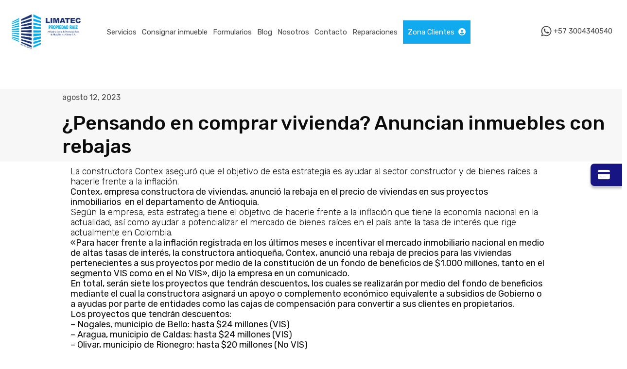

--- FILE ---
content_type: text/html; charset=UTF-8
request_url: https://www.limatecpropiedadraiz.com.co/pensando-en-comprar-vivienda-anuncian-inmuebles-con-rebajas/
body_size: 28353
content:
<!doctype html>
<html lang="es"
                    xmlns="https://www.w3.org/1999/xhtml"
                    xmlns:og="https://ogp.me/ns#" 
                    xmlns:fb="http://www.facebook.com/2008/fbml">
<head>
    <meta charset="UTF-8">
    <meta name="viewport" content="width=device-width, initial-scale=1.0, maximum-scale=1.0, user-scalable=no">
    <link rel="profile" href="http://gmpg.org/xfn/11">
    <meta name="format-detection" content="telephone=no">
	<title>¿Pensando en comprar vivienda? Anuncian inmuebles con rebajas &#8211; Limatec Propiedad Raiz | Arriendo y venta de inmuebles en Medellín y Área metropolitana</title>
<meta name='robots' content='max-image-preview:large' />
<link rel='dns-prefetch' href='//unpkg.com' />
<link rel='dns-prefetch' href='//fonts.googleapis.com' />
<link rel="alternate" type="application/rss+xml" title="Limatec Propiedad Raiz | Arriendo y venta de inmuebles en Medellín y Área metropolitana &raquo; Feed" href="https://www.limatecpropiedadraiz.com.co/feed/" />
<link rel="alternate" type="application/rss+xml" title="Limatec Propiedad Raiz | Arriendo y venta de inmuebles en Medellín y Área metropolitana &raquo; Feed de los comentarios" href="https://www.limatecpropiedadraiz.com.co/comments/feed/" />
<link rel="alternate" type="application/rss+xml" title="Limatec Propiedad Raiz | Arriendo y venta de inmuebles en Medellín y Área metropolitana &raquo; Comentario ¿Pensando en comprar vivienda? Anuncian inmuebles con rebajas del feed" href="https://www.limatecpropiedadraiz.com.co/pensando-en-comprar-vivienda-anuncian-inmuebles-con-rebajas/feed/" />
            <meta property="og:title" content="¿Pensando en comprar vivienda? Anuncian inmuebles con rebajas"/>
            <meta property="og:description" content="La constructora Contex aseguró que el objetivo de esta estrategia es ayudar al sector constructor y de bienes raíces a hacerle frente a la inflación. Contex"/>
            <meta property="og:type" content="article"/>
            <meta property="og:url" content="https://www.limatecpropiedadraiz.com.co/pensando-en-comprar-vivienda-anuncian-inmuebles-con-rebajas/"/>
            <meta property="og:site_name" content="Limatec Propiedad Raiz | Arriendo y venta de inmuebles en Medellín y Área metropolitana"/>
            <meta property="og:image" content="https://www.limatecpropiedadraiz.com.co/wp-content/uploads/2023/08/Captura-210x210.png"/>
			<script type="text/javascript">
window._wpemojiSettings = {"baseUrl":"https:\/\/s.w.org\/images\/core\/emoji\/14.0.0\/72x72\/","ext":".png","svgUrl":"https:\/\/s.w.org\/images\/core\/emoji\/14.0.0\/svg\/","svgExt":".svg","source":{"concatemoji":"https:\/\/www.limatecpropiedadraiz.com.co\/wp-includes\/js\/wp-emoji-release.min.js?ver=6.2.8"}};
/*! This file is auto-generated */
!function(e,a,t){var n,r,o,i=a.createElement("canvas"),p=i.getContext&&i.getContext("2d");function s(e,t){p.clearRect(0,0,i.width,i.height),p.fillText(e,0,0);e=i.toDataURL();return p.clearRect(0,0,i.width,i.height),p.fillText(t,0,0),e===i.toDataURL()}function c(e){var t=a.createElement("script");t.src=e,t.defer=t.type="text/javascript",a.getElementsByTagName("head")[0].appendChild(t)}for(o=Array("flag","emoji"),t.supports={everything:!0,everythingExceptFlag:!0},r=0;r<o.length;r++)t.supports[o[r]]=function(e){if(p&&p.fillText)switch(p.textBaseline="top",p.font="600 32px Arial",e){case"flag":return s("\ud83c\udff3\ufe0f\u200d\u26a7\ufe0f","\ud83c\udff3\ufe0f\u200b\u26a7\ufe0f")?!1:!s("\ud83c\uddfa\ud83c\uddf3","\ud83c\uddfa\u200b\ud83c\uddf3")&&!s("\ud83c\udff4\udb40\udc67\udb40\udc62\udb40\udc65\udb40\udc6e\udb40\udc67\udb40\udc7f","\ud83c\udff4\u200b\udb40\udc67\u200b\udb40\udc62\u200b\udb40\udc65\u200b\udb40\udc6e\u200b\udb40\udc67\u200b\udb40\udc7f");case"emoji":return!s("\ud83e\udef1\ud83c\udffb\u200d\ud83e\udef2\ud83c\udfff","\ud83e\udef1\ud83c\udffb\u200b\ud83e\udef2\ud83c\udfff")}return!1}(o[r]),t.supports.everything=t.supports.everything&&t.supports[o[r]],"flag"!==o[r]&&(t.supports.everythingExceptFlag=t.supports.everythingExceptFlag&&t.supports[o[r]]);t.supports.everythingExceptFlag=t.supports.everythingExceptFlag&&!t.supports.flag,t.DOMReady=!1,t.readyCallback=function(){t.DOMReady=!0},t.supports.everything||(n=function(){t.readyCallback()},a.addEventListener?(a.addEventListener("DOMContentLoaded",n,!1),e.addEventListener("load",n,!1)):(e.attachEvent("onload",n),a.attachEvent("onreadystatechange",function(){"complete"===a.readyState&&t.readyCallback()})),(e=t.source||{}).concatemoji?c(e.concatemoji):e.wpemoji&&e.twemoji&&(c(e.twemoji),c(e.wpemoji)))}(window,document,window._wpemojiSettings);
</script>
<style type="text/css">
img.wp-smiley,
img.emoji {
	display: inline !important;
	border: none !important;
	box-shadow: none !important;
	height: 1em !important;
	width: 1em !important;
	margin: 0 0.07em !important;
	vertical-align: -0.1em !important;
	background: none !important;
	padding: 0 !important;
}
</style>
	<link rel='stylesheet' id='wp-block-library-css' href='https://www.limatecpropiedadraiz.com.co/wp-includes/css/dist/block-library/style.min.css?ver=6.2.8' type='text/css' media='all' />
<style id='wp-block-library-theme-inline-css' type='text/css'>
.wp-block-audio figcaption{color:#555;font-size:13px;text-align:center}.is-dark-theme .wp-block-audio figcaption{color:hsla(0,0%,100%,.65)}.wp-block-audio{margin:0 0 1em}.wp-block-code{border:1px solid #ccc;border-radius:4px;font-family:Menlo,Consolas,monaco,monospace;padding:.8em 1em}.wp-block-embed figcaption{color:#555;font-size:13px;text-align:center}.is-dark-theme .wp-block-embed figcaption{color:hsla(0,0%,100%,.65)}.wp-block-embed{margin:0 0 1em}.blocks-gallery-caption{color:#555;font-size:13px;text-align:center}.is-dark-theme .blocks-gallery-caption{color:hsla(0,0%,100%,.65)}.wp-block-image figcaption{color:#555;font-size:13px;text-align:center}.is-dark-theme .wp-block-image figcaption{color:hsla(0,0%,100%,.65)}.wp-block-image{margin:0 0 1em}.wp-block-pullquote{border-bottom:4px solid;border-top:4px solid;color:currentColor;margin-bottom:1.75em}.wp-block-pullquote cite,.wp-block-pullquote footer,.wp-block-pullquote__citation{color:currentColor;font-size:.8125em;font-style:normal;text-transform:uppercase}.wp-block-quote{border-left:.25em solid;margin:0 0 1.75em;padding-left:1em}.wp-block-quote cite,.wp-block-quote footer{color:currentColor;font-size:.8125em;font-style:normal;position:relative}.wp-block-quote.has-text-align-right{border-left:none;border-right:.25em solid;padding-left:0;padding-right:1em}.wp-block-quote.has-text-align-center{border:none;padding-left:0}.wp-block-quote.is-large,.wp-block-quote.is-style-large,.wp-block-quote.is-style-plain{border:none}.wp-block-search .wp-block-search__label{font-weight:700}.wp-block-search__button{border:1px solid #ccc;padding:.375em .625em}:where(.wp-block-group.has-background){padding:1.25em 2.375em}.wp-block-separator.has-css-opacity{opacity:.4}.wp-block-separator{border:none;border-bottom:2px solid;margin-left:auto;margin-right:auto}.wp-block-separator.has-alpha-channel-opacity{opacity:1}.wp-block-separator:not(.is-style-wide):not(.is-style-dots){width:100px}.wp-block-separator.has-background:not(.is-style-dots){border-bottom:none;height:1px}.wp-block-separator.has-background:not(.is-style-wide):not(.is-style-dots){height:2px}.wp-block-table{margin:0 0 1em}.wp-block-table td,.wp-block-table th{word-break:normal}.wp-block-table figcaption{color:#555;font-size:13px;text-align:center}.is-dark-theme .wp-block-table figcaption{color:hsla(0,0%,100%,.65)}.wp-block-video figcaption{color:#555;font-size:13px;text-align:center}.is-dark-theme .wp-block-video figcaption{color:hsla(0,0%,100%,.65)}.wp-block-video{margin:0 0 1em}.wp-block-template-part.has-background{margin-bottom:0;margin-top:0;padding:1.25em 2.375em}
</style>
<link rel='stylesheet' id='classic-theme-styles-css' href='https://www.limatecpropiedadraiz.com.co/wp-includes/css/classic-themes.min.css?ver=6.2.8' type='text/css' media='all' />
<style id='global-styles-inline-css' type='text/css'>
body{--wp--preset--color--black: #394041;--wp--preset--color--cyan-bluish-gray: #abb8c3;--wp--preset--color--white: #fff;--wp--preset--color--pale-pink: #f78da7;--wp--preset--color--vivid-red: #cf2e2e;--wp--preset--color--luminous-vivid-orange: #ff6900;--wp--preset--color--luminous-vivid-amber: #fcb900;--wp--preset--color--light-green-cyan: #7bdcb5;--wp--preset--color--vivid-green-cyan: #00d084;--wp--preset--color--pale-cyan-blue: #8ed1fc;--wp--preset--color--vivid-cyan-blue: #0693e3;--wp--preset--color--vivid-purple: #9b51e0;--wp--preset--color--primary: #ea723d;--wp--preset--color--orange-dark: #e0652e;--wp--preset--color--secondary: #1ea69a;--wp--preset--color--blue-dark: #0b8278;--wp--preset--gradient--vivid-cyan-blue-to-vivid-purple: linear-gradient(135deg,rgba(6,147,227,1) 0%,rgb(155,81,224) 100%);--wp--preset--gradient--light-green-cyan-to-vivid-green-cyan: linear-gradient(135deg,rgb(122,220,180) 0%,rgb(0,208,130) 100%);--wp--preset--gradient--luminous-vivid-amber-to-luminous-vivid-orange: linear-gradient(135deg,rgba(252,185,0,1) 0%,rgba(255,105,0,1) 100%);--wp--preset--gradient--luminous-vivid-orange-to-vivid-red: linear-gradient(135deg,rgba(255,105,0,1) 0%,rgb(207,46,46) 100%);--wp--preset--gradient--very-light-gray-to-cyan-bluish-gray: linear-gradient(135deg,rgb(238,238,238) 0%,rgb(169,184,195) 100%);--wp--preset--gradient--cool-to-warm-spectrum: linear-gradient(135deg,rgb(74,234,220) 0%,rgb(151,120,209) 20%,rgb(207,42,186) 40%,rgb(238,44,130) 60%,rgb(251,105,98) 80%,rgb(254,248,76) 100%);--wp--preset--gradient--blush-light-purple: linear-gradient(135deg,rgb(255,206,236) 0%,rgb(152,150,240) 100%);--wp--preset--gradient--blush-bordeaux: linear-gradient(135deg,rgb(254,205,165) 0%,rgb(254,45,45) 50%,rgb(107,0,62) 100%);--wp--preset--gradient--luminous-dusk: linear-gradient(135deg,rgb(255,203,112) 0%,rgb(199,81,192) 50%,rgb(65,88,208) 100%);--wp--preset--gradient--pale-ocean: linear-gradient(135deg,rgb(255,245,203) 0%,rgb(182,227,212) 50%,rgb(51,167,181) 100%);--wp--preset--gradient--electric-grass: linear-gradient(135deg,rgb(202,248,128) 0%,rgb(113,206,126) 100%);--wp--preset--gradient--midnight: linear-gradient(135deg,rgb(2,3,129) 0%,rgb(40,116,252) 100%);--wp--preset--duotone--dark-grayscale: url('#wp-duotone-dark-grayscale');--wp--preset--duotone--grayscale: url('#wp-duotone-grayscale');--wp--preset--duotone--purple-yellow: url('#wp-duotone-purple-yellow');--wp--preset--duotone--blue-red: url('#wp-duotone-blue-red');--wp--preset--duotone--midnight: url('#wp-duotone-midnight');--wp--preset--duotone--magenta-yellow: url('#wp-duotone-magenta-yellow');--wp--preset--duotone--purple-green: url('#wp-duotone-purple-green');--wp--preset--duotone--blue-orange: url('#wp-duotone-blue-orange');--wp--preset--font-size--small: 14px;--wp--preset--font-size--medium: 20px;--wp--preset--font-size--large: 28px;--wp--preset--font-size--x-large: 42px;--wp--preset--font-size--normal: 16px;--wp--preset--font-size--huge: 36px;--wp--preset--spacing--20: 0.44rem;--wp--preset--spacing--30: 0.67rem;--wp--preset--spacing--40: 1rem;--wp--preset--spacing--50: 1.5rem;--wp--preset--spacing--60: 2.25rem;--wp--preset--spacing--70: 3.38rem;--wp--preset--spacing--80: 5.06rem;--wp--preset--shadow--natural: 6px 6px 9px rgba(0, 0, 0, 0.2);--wp--preset--shadow--deep: 12px 12px 50px rgba(0, 0, 0, 0.4);--wp--preset--shadow--sharp: 6px 6px 0px rgba(0, 0, 0, 0.2);--wp--preset--shadow--outlined: 6px 6px 0px -3px rgba(255, 255, 255, 1), 6px 6px rgba(0, 0, 0, 1);--wp--preset--shadow--crisp: 6px 6px 0px rgba(0, 0, 0, 1);}:where(.is-layout-flex){gap: 0.5em;}body .is-layout-flow > .alignleft{float: left;margin-inline-start: 0;margin-inline-end: 2em;}body .is-layout-flow > .alignright{float: right;margin-inline-start: 2em;margin-inline-end: 0;}body .is-layout-flow > .aligncenter{margin-left: auto !important;margin-right: auto !important;}body .is-layout-constrained > .alignleft{float: left;margin-inline-start: 0;margin-inline-end: 2em;}body .is-layout-constrained > .alignright{float: right;margin-inline-start: 2em;margin-inline-end: 0;}body .is-layout-constrained > .aligncenter{margin-left: auto !important;margin-right: auto !important;}body .is-layout-constrained > :where(:not(.alignleft):not(.alignright):not(.alignfull)){max-width: var(--wp--style--global--content-size);margin-left: auto !important;margin-right: auto !important;}body .is-layout-constrained > .alignwide{max-width: var(--wp--style--global--wide-size);}body .is-layout-flex{display: flex;}body .is-layout-flex{flex-wrap: wrap;align-items: center;}body .is-layout-flex > *{margin: 0;}:where(.wp-block-columns.is-layout-flex){gap: 2em;}.has-black-color{color: var(--wp--preset--color--black) !important;}.has-cyan-bluish-gray-color{color: var(--wp--preset--color--cyan-bluish-gray) !important;}.has-white-color{color: var(--wp--preset--color--white) !important;}.has-pale-pink-color{color: var(--wp--preset--color--pale-pink) !important;}.has-vivid-red-color{color: var(--wp--preset--color--vivid-red) !important;}.has-luminous-vivid-orange-color{color: var(--wp--preset--color--luminous-vivid-orange) !important;}.has-luminous-vivid-amber-color{color: var(--wp--preset--color--luminous-vivid-amber) !important;}.has-light-green-cyan-color{color: var(--wp--preset--color--light-green-cyan) !important;}.has-vivid-green-cyan-color{color: var(--wp--preset--color--vivid-green-cyan) !important;}.has-pale-cyan-blue-color{color: var(--wp--preset--color--pale-cyan-blue) !important;}.has-vivid-cyan-blue-color{color: var(--wp--preset--color--vivid-cyan-blue) !important;}.has-vivid-purple-color{color: var(--wp--preset--color--vivid-purple) !important;}.has-black-background-color{background-color: var(--wp--preset--color--black) !important;}.has-cyan-bluish-gray-background-color{background-color: var(--wp--preset--color--cyan-bluish-gray) !important;}.has-white-background-color{background-color: var(--wp--preset--color--white) !important;}.has-pale-pink-background-color{background-color: var(--wp--preset--color--pale-pink) !important;}.has-vivid-red-background-color{background-color: var(--wp--preset--color--vivid-red) !important;}.has-luminous-vivid-orange-background-color{background-color: var(--wp--preset--color--luminous-vivid-orange) !important;}.has-luminous-vivid-amber-background-color{background-color: var(--wp--preset--color--luminous-vivid-amber) !important;}.has-light-green-cyan-background-color{background-color: var(--wp--preset--color--light-green-cyan) !important;}.has-vivid-green-cyan-background-color{background-color: var(--wp--preset--color--vivid-green-cyan) !important;}.has-pale-cyan-blue-background-color{background-color: var(--wp--preset--color--pale-cyan-blue) !important;}.has-vivid-cyan-blue-background-color{background-color: var(--wp--preset--color--vivid-cyan-blue) !important;}.has-vivid-purple-background-color{background-color: var(--wp--preset--color--vivid-purple) !important;}.has-black-border-color{border-color: var(--wp--preset--color--black) !important;}.has-cyan-bluish-gray-border-color{border-color: var(--wp--preset--color--cyan-bluish-gray) !important;}.has-white-border-color{border-color: var(--wp--preset--color--white) !important;}.has-pale-pink-border-color{border-color: var(--wp--preset--color--pale-pink) !important;}.has-vivid-red-border-color{border-color: var(--wp--preset--color--vivid-red) !important;}.has-luminous-vivid-orange-border-color{border-color: var(--wp--preset--color--luminous-vivid-orange) !important;}.has-luminous-vivid-amber-border-color{border-color: var(--wp--preset--color--luminous-vivid-amber) !important;}.has-light-green-cyan-border-color{border-color: var(--wp--preset--color--light-green-cyan) !important;}.has-vivid-green-cyan-border-color{border-color: var(--wp--preset--color--vivid-green-cyan) !important;}.has-pale-cyan-blue-border-color{border-color: var(--wp--preset--color--pale-cyan-blue) !important;}.has-vivid-cyan-blue-border-color{border-color: var(--wp--preset--color--vivid-cyan-blue) !important;}.has-vivid-purple-border-color{border-color: var(--wp--preset--color--vivid-purple) !important;}.has-vivid-cyan-blue-to-vivid-purple-gradient-background{background: var(--wp--preset--gradient--vivid-cyan-blue-to-vivid-purple) !important;}.has-light-green-cyan-to-vivid-green-cyan-gradient-background{background: var(--wp--preset--gradient--light-green-cyan-to-vivid-green-cyan) !important;}.has-luminous-vivid-amber-to-luminous-vivid-orange-gradient-background{background: var(--wp--preset--gradient--luminous-vivid-amber-to-luminous-vivid-orange) !important;}.has-luminous-vivid-orange-to-vivid-red-gradient-background{background: var(--wp--preset--gradient--luminous-vivid-orange-to-vivid-red) !important;}.has-very-light-gray-to-cyan-bluish-gray-gradient-background{background: var(--wp--preset--gradient--very-light-gray-to-cyan-bluish-gray) !important;}.has-cool-to-warm-spectrum-gradient-background{background: var(--wp--preset--gradient--cool-to-warm-spectrum) !important;}.has-blush-light-purple-gradient-background{background: var(--wp--preset--gradient--blush-light-purple) !important;}.has-blush-bordeaux-gradient-background{background: var(--wp--preset--gradient--blush-bordeaux) !important;}.has-luminous-dusk-gradient-background{background: var(--wp--preset--gradient--luminous-dusk) !important;}.has-pale-ocean-gradient-background{background: var(--wp--preset--gradient--pale-ocean) !important;}.has-electric-grass-gradient-background{background: var(--wp--preset--gradient--electric-grass) !important;}.has-midnight-gradient-background{background: var(--wp--preset--gradient--midnight) !important;}.has-small-font-size{font-size: var(--wp--preset--font-size--small) !important;}.has-medium-font-size{font-size: var(--wp--preset--font-size--medium) !important;}.has-large-font-size{font-size: var(--wp--preset--font-size--large) !important;}.has-x-large-font-size{font-size: var(--wp--preset--font-size--x-large) !important;}
.wp-block-navigation a:where(:not(.wp-element-button)){color: inherit;}
:where(.wp-block-columns.is-layout-flex){gap: 2em;}
.wp-block-pullquote{font-size: 1.5em;line-height: 1.6;}
</style>
<link rel='stylesheet' id='main-css-css' href='https://www.limatecpropiedadraiz.com.co/wp-content/themes/realhomes/assets/modern/styles/css/main.min.css?ver=4.0.1' type='text/css' media='all' />
<style id='main-css-inline-css' type='text/css'>
#scroll-top { bottom : 40px; }
.rh_banner .rh_banner__title { color : #ffffff; }
.inspiry_mod_header_varition_one ul.rh_menu__main li a:hover,
							   .inspiry_mod_header_varition_one ul.rh_menu__main > .current-menu-item > a,
							   .inspiry_mod_header_varition_one ul.rh_menu__main > .current-menu-ancestor > a,
							   .inspiry_mod_header_varition_one ul.rh_menu__main li:hover, 
							   .rh_menu--hover,
							   .rh_section__featured .rh_flexslider__nav a:hover,
							   .dsidx-widget-guided-search form input[type=submit]:hover,
							   .dsidx-widget-quick-search form input[type=submit]:hover,
							   #ihf-main-container .btn-primary.active,
							   .rh_prop_search__buttons_smart .rh_prop_search__advance a,
							   .rh_prop_search__buttons_smart .rh_prop_search__searchBtn button,
							   .rh_header_var_1 ul.rh_menu__main li:hover,
							   .rh_header_var_1 ul.rh_menu__main > .current-menu-item > a,
							   .rh_header_var_1 ul.rh_menu__main > .current-menu-ancestor > a,
							   .rh_header_var_1 ul.rh_menu__main li a:hover,
							   .rh_btn--secondary, 
							   .mc4wp-form-fields input[type="submit"],
							   .inspiry_mod_search_form_smart .rh_prop_search__buttons_smart .rh_prop_search__searchBtn button,
							   .inspiry_mod_search_form_smart .rh_prop_search__buttons_smart .rh_prop_search__advance a,
							   .rh_form__item .inspiry-details-wrapper .inspiry-detail .add-detail,
							   .brands-owl-carousel .owl-nav button.owl-prev:hover:not(.disabled), 
							   .brands-owl-carousel .owl-nav button.owl-next:hover:not(.disabled),
							   .rh_agent_options label .control__indicator:after,
							   .inspiry_bs_orange div.dropdown-menu,
							   .rh_prop_search__form_smart .inspiry_select_picker_trigger.open button.dropdown-toggle,
							   .rh_prop_search__form_smart .inspiry_select_picker_trigger div.dropdown-menu,
							   .widget.RVR_Booking_Widget h4.title,
							   .rvr_phone_icon,
							   .rh_cfos .cfos_phone_icon,
							   .woocommerce span.onsale, .woocommerce .widget_price_filter .ui-slider .ui-slider-handle, .woocommerce .widget_price_filter .price_slider_wrapper .ui-widget-content { background : #4e539b; }
.rh_cfos .cfos_phone_icon:after,
								.rvr_phone_icon:after { border-left-color : #4e539b; }
.rtl .rh_cfos .cfos_phone_icon:before,
								.rh_prop_search__form_smart .rh_form_smart_top_fields .inspiry_select_picker_trigger.open button.dropdown-toggle { border-right-color : #4e539b; }
.rh_agent_card__wrap .rh_agent_card__details .rh_agent_card__contact .rh_agent_card__link .rh_agent_form .rh_agent_form__row,
				               .rh_agent_form .rh_agent_card__wrap .rh_agent_card__details .rh_agent_card__contact .rh_agent_card__link .rh_agent_form__row,
							   .rh_agent_card__wrap .rh_agent_card__details .rh_agent_card__contact .rh_agent_card__link p,
							   .rh_agent_card__wrap .rh_agent_card__details .rh_agent_card__contact .rh_agent_card__link span,
							   .rh_agent_card__wrap .rh_agent_card__details .rh_agent_card__contact .rh_agent_card__link i,
							   .qe-faqs-filters-container li a:hover,
							   #dsidx-top-search span.dsidx-search-bar-openclose:hover,
							   #dsidx.dsidx-results .dsidx-paging-control a:hover,
							   .dsidx-results-widget .dsidx-expanded .featured-listing>h4 a:hover,
							   .commentlist article .comment-detail-wrap .comment-reply-link:hover,
							   .rh_modal .rh_modal__wrap a:hover,
							   .agent-content-wrapper .description a, 
							   .agent-content-wrapper .rh_agent_card__link,
							   .rh_prop_search__wrap_smart .open_more_features,
							   .inspiry_mod_search_form_smart .rh_prop_search__wrap_smart .open_more_features,
							   .rh_section__news_wrap .categories a:hover,
							   .rh_agent .rh_agent__details .rh_agent__phone a:hover,
							   .rvr_optional_services_status li.rh_property__feature .rvr_not_available i,
							   .rvr_fa_icon
							    { color : #4e539b; }
.rh_prop_search__buttons_smart .rh_prop_search__searchBtn button:hover,
								.inspiry_mod_search_form_smart .rh_prop_search__buttons_smart .rh_prop_search__searchBtn button:hover,
								.rh_form__item .inspiry-details-wrapper .inspiry-detail .add-detail:hover
								 { background : #484c8f; }
.inspiry_bs_orange div.dropdown-menu li.selected a,
								.inspiry_bs_orange div.dropdown-menu li:hover a,
								.rh_prop_search__form_smart .inspiry_select_picker_trigger div.dropdown-menu li.selected a,
								.rh_prop_search__form_smart .inspiry_select_picker_trigger div.dropdown-menu li:hover a,
								.rh_prop_search__form_smart .inspiry_select_picker_trigger div.dropdown-menu ::-webkit-scrollbar-thumb,
								.rh_prop_search__form_smart .inspiry_select_picker_trigger .bs-actionsbox .btn-block .bs-select-all:hover,
								.rh_prop_search__form_smart .inspiry_select_picker_trigger .bs-actionsbox .btn-block .bs-deselect-all:hover { background : #424682; }
.rh_prop_search__form_smart .inspiry_select_picker_trigger div.dropdown-menu ::-webkit-scrollbar-thumb { outline-color : #424682; }
.rh_prop_search__form_smart .inspiry_select_picker_trigger div.dropdown-menu ::-webkit-scrollbar-track { box-shadow :  inset 0 0 6px #424682; }
.rh_cta__wrap .rh_cta__btns .rh_btn--secondary,
				.availability-calendar table td.unavailable,
				div.daterangepicker .calendar-table td.reserved,
				.rh_property__ava_calendar_wrap .calendar-guide ul li.reserved-days::before { background : rgba(78,83,155,1); }
.rh_cta__wrap .rh_cta__btns .rh_btn--secondary:hover, 
								.rh_btn--secondary:hover, .mc4wp-form-fields input:hover[type="submit"],
								.inspiry_mod_search_form_smart .rh_prop_search__buttons_smart .rh_prop_search__advance a { background : rgba(78,83,155,0.8); }
.rh_modal .rh_modal__wrap .rh_modal__dashboard .rh_modal__dash_link:hover svg,
								.rh_property__features_wrap .rh_property__feature .rh_done_icon svg,
								.rh_prop_card .rh_prop_card__thumbnail .rh_prop_card__btns a:hover svg path,
								.rh_list_card__wrap .rh_list_card__map_thumbnail .rh_list_card__btns a:hover svg path,
								.rh_property__print .rh_single_compare_button .highlight svg path,
								.rh_double_check,
								.rh_fav_icon_box a:hover svg path,
								.highlight svg path { fill : #4e539b; }
ul.rh_menu__main ul.sub-menu,
							   .rh_header_var_1 ul.rh_menu__main ul.sub-menu,
							   .rh_header_var_1 ul.rh_menu__main ul.sub-menu ul.sub-menu { border-top-color : #4e539b; }
.qe-testimonial-wrapper .qe-testimonial-img a:hover .avatar,
							   .commentlist article>a:hover img,
							   .rh_var_header .rh_menu__main .current-menu-ancestor,
							    .rh_var_header .rh_menu__main .current-menu-item,
							    .rh_var_header .rh_menu__main > li:hover,
							    .rh_prop_search__form_smart .inspiry_select_picker_trigger.open button.dropdown-toggle
							     { border-color : #4e539b; }
::selection { background-color : #1ea69a; }
::-moz-selection { background-color : #1ea69a; }
.rh_slide__desc .rh_slide_prop_price span,
							   .rh_slide__desc h3 .title:hover,
							   .rh_section--props_padding .rh_section__head .rh_section__subtitle,
							   .rh_section .rh_section__head .rh_section__subtitle,
							   .rh_prop_card .rh_prop_card__details h3 a:hover,
							   .rh_list_card__wrap .rh_list_card__map_wrap h3 a:hover,
							   .rh_list_card__wrap .rh_list_card__details_wrap h3 a:hover,
							   .rh_prop_card .rh_prop_card__details .rh_prop_card__priceLabel .rh_prop_card__price,
							   .rh_list_card__wrap .rh_list_card__map_details .rh_list_card__priceLabel .rh_list_card__price .price,
							   .rh_list_card__wrap .rh_list_card__priceLabel .rh_list_card__price .price,
							   .rh_prop_card .rh_prop_card__thumbnail .rh_overlay__contents a:hover,
							   .rh_agent .rh_agent__details h3 a:hover,
							   .rh_agent .rh_agent__details .rh_agent__phone a,
							   .rh_agent .rh_agent__details .rh_agent__email:hover,
							   .rh_agent .rh_agent__details .rh_agent__listed .figure,
							   .rh_list_card__wrap .rh_list_card__thumbnail .rh_overlay__contents a:hover,
							   .property-template-default .rh_page__property_price .price,
							   .rh_page__property .rh_page__property_price .price,
							   .rh_property_agent .rh_property_agent__agent_info .email .value,
							   .rh_property__id .id,
							   .rh_property__heading,
							   .rvr_price_details_wrap .rvr_price_details ul li.bulk-pricing-heading,
							   .rh_agent_card__wrap .rh_agent_card__head .rh_agent_card__listings .count,
							   .rh_agent_card__wrap .rh_agent_card__details .rh_agent_card__contact .rh_agent_card__link:hover .rh_agent_form .rh_agent_form__row,
							   .rh_agent_form .rh_agent_card__wrap .rh_agent_card__details .rh_agent_card__contact .rh_agent_card__link:hover .rh_agent_form__row,
							   .rh_agent_card__wrap .rh_agent_card__details .rh_agent_card__contact .rh_agent_card__link:hover p,
							   .rh_agent_card__wrap .rh_agent_card__details .rh_agent_card__contact .rh_agent_card__link:hover span,
							   .rh_agent_card__wrap .rh_agent_card__details .rh_agent_card__contact .rh_agent_card__link:hover i,
							   .rh_agent_card__wrap .rh_agent_card__head .rh_agent_card__name .name a:hover,
							   .rh_agent_card__wrap .rh_agent_card__details .rh_agent_card__contact .rh_agent_card__contact_wrap .contact a:hover,
							   .rh_agent_profile__wrap .rh_agent_profile__head .rh_agent_profile__details .detail a:hover,
							   .rh_agent_profile__wrap .rh_agent_profile__head .rh_agent_profile__dp .listed_properties .number,
							   .agent-content-wrapper .listed_properties .number,
							   .rh_page__head .rh_page__title .sub,
							   .rh_gallery__wrap .rh_gallery__item .item-title a:hover,
							   .qe-testimonial-wrapper .qe-testimonial-byline a,
							   .qe-faqs-filters-container li a,
							   ol.dsidx-results li.dsidx-prop-summary .dsidx-prop-features>div:before,
							   #dsidx-top-search span.dsidx-search-bar-openclose,
							   #dsidx.dsidx-results .dsidx-paging-control a,
							   .dsidx-results:not(.dsidx-results-grid) #dsidx-listings .dsidx-listing .dsidx-data .dsidx-primary-data .dsidx-price,
							   .dsidx-results:not(.dsidx-results-grid) #dsidx-listings .dsidx-listing .dsidx-data .dsidx-secondary-data>div:before,
							   .dsidx-results-widget .dsidx-expanded .featured-listing ul li:before,
							   #ihf-main-container a:focus,
							   #ihf-main-container a:hover,
							   #ihf-main-container h4.ihf-price,
							   #ihf-main-container a:hover .ihf-grid-result-address,
							   #ihf-main-container a:focus .ihf-grid-result-address,
							   .commentlist article .comment-detail-wrap .comment-reply-link,
							   .page-breadcrumbs-modern li a,
							   .page-breadcrumbs-modern li i,
							   .agent-content-wrapper .description a:hover,
							   .agent-content-wrapper .rh_agent_card__link:hover,
							   .property-thumbnail .property-price p,
							   .property-thumbnail .property-title a:hover,
							   .rh_property__agent_head .description p a:hover,
							   .rh_property__agent_head .contacts-list .contact.email a:hover,
							   .rh_section__news_wrap .categories a,
							   .rh_section__news_wrap h3 a:hover,
							   .rh_compare__slide_img .rh_compare_view_title:hover,
							   div.rh_login_modal_wrapper .rh_login_tabs li.rh_active,
							   div.rh_login_modal_wrapper .rh_login_tabs li:hover,
							   .rh_list_card__wrap .rh_list_card__map_thumbnail .rh_overlay__contents a:hover,
							   body .leaflet-popup-content p,
							   body .leaflet-popup-content .osm-popup-title a:hover,
							   body .rh_compare__slide_img .rh_compare_view_title:hover,
							   .rh_my-property .rh_my-property__publish .publish h5,
							   .rh_property__yelp_wrap .yelp-places-group-title i,
							   .infoBox .map-info-window p,
							   .rvr_request_cta_number_wrapper .rvr-phone-number a,
							   .widget.RVR_Owner_Widget .rvr_widget_owner_label,
							   .infoBox .map-info-window a:hover,
							   .woocommerce ul.products li.product .price, .woocommerce div.product p.price, .woocommerce div.product .rh_agent_form .price.rh_agent_form__row, .rh_agent_form .woocommerce div.product .price.rh_agent_form__row, .woocommerce div.product span.price, .woocommerce ul.cart_list li .amount, .woocommerce ul.product_list_widget li .amount,
							   .rh_property__meta_wrap .rh_property__meta i,
							   .commentlist article .comment-detail-wrap .url,
							   h3.rh_heading_stylish a:hover,
							   .rh_theme_card__priceLabel_sty .rh_theme_card__price_sty,
							   .floor-plans-accordions .floor-plan-title .floor-plan-meta .floor-price-value,
							   .rvr_guests_accommodation_wrap .rvr_guests_accommodation ul li i.fas
							    { color : #01b4fc; }
.rh_btn--primary, 
							   .post-password-form input[type="submit"],
							   .widget .searchform input[type="submit"],
							   .comment-form .form-submit .submit,
							   .rh_memberships__selection .ims-stripe-button .stripe-button-el,
							   .rh_memberships__selection #ims-free-button,
							   .rh_contact__form .wpcf7-form input[type="submit"],
							   .widget_mortgage-calculator .mc-wrapper p input[type="submit"],
							   .rh_memberships__selection .ims-receipt-button #ims-receipt,
							   .rh_contact__form .rh_contact__input input[type="submit"],
							   .rh_form__item input[type="submit"], .rh_pagination__pages-nav a,
							   .rh_modal .rh_modal__wrap button,
							   .rh_section__testimonial .diagonal-mod-background,
							   .rh_section__testimonial.flat-border,
							   .rh_blog__post .entry-header,
							   .rh_prop_search__form .rh_prop_search__fields .rh_prop_search__active,
							   .dsidx-widget-guided-search form input[type=submit],
							   .dsidx-widget-quick-search form input[type=submit],
							   ol.dsidx-results li.dsidx-prop-summary .dsidx-prop-title,
							   .rh_blog__post .entry-header,
							   .dsidx-results:not(.dsidx-results-grid) #dsidx-listings .dsidx-listing .dsidx-media .dsidx-photo .dsidx-photo-count,
							   #dsidx-top-search #dsidx-search-bar .dsidx-search-controls .button button,
							   .dsidx-results-grid #dsidx-listings .dsidx-listing .dsidx-data .dsidx-primary-data .dsidx-price,
							   .dsidx-results-grid #dsidx-listings .dsidx-listing .dsidx-media .dsidx-photo .dsidx-photo-count,
							   #dsidx .dsidx-large-button,
							   #dsidx .dsidx-small-button,
							   body.dsidx .dsidx-large-button,
							   body.dsidx .dsidx-small-button,
							   #dsidx-rentzestimate-notice,
							   #dsidx-zestimate-notice,
							   #dsidx.dsidx-details .dsidx-headerbar-green,
							   #ihf-main-container .title-bar-1,
							   #ihf-main-container .btn-primary,
							   #ihf-main-container .dropdown-menu>.active>a,
							   #ihf-main-container .dropdown-menu>li>a:hover,
							   #ihf-main-container .pagination li:first-child>a,
							   #ihf-main-container .pagination li:first-child>span,
							   #ihf-main-container .pagination li:last-child>a,
							   #ihf-main-container .pagination li:last-child>span,
							   #ihf-main-container .ihf-map-search-refine-link,
							   #ihf-main-container .btn-default,
							   .rh_sidebar .widget_ihomefinderpropertiesgallery>a,
							   #ihf-main-container .ihf-social-share .ihf-share-btn-email,
							   #ihf-main-container .ihf-social-share .ihf-share-btn-facebook,
							   #ihf-main-container .ihf-social-share .ihf-share-btn-more,
							   #ihf-main-container .ihf-social-share .ihf-share-btn-print,
							   button,
							   #ihf-main-container .modal-footer .btn,
							   .ihf-map-icon,
							   .rh_var2_header_meta_wrapper,
							   .rh_var3_header,
							   .open_more_features,
							   #home-properties-section .pagination a.current,
							   #home-properties-section .pagination a:hover,
							   .inspiry-floor-plans-group-wrapper .inspiry-btn-group .real-btn,
							   body .rh_fixed_side_bar_compare .rh_compare__submit,
							   .agent-custom-contact-form .wpcf7 input[type="submit"],
							   .rh_mod_sfoi_wrapper .rh_prop_search__select.rh_prop_search__active,
							   body .leaflet-popup-tip,
							   body .marker-cluster-small div,
							   .rh_prop_search__form .rh_prop_search__fields .inspiry_bs_is_open,
							   .rh_prop_search__form .rh_prop_search__fields .inspiry_bs_is_open .inspiry_select_picker_trigger button.dropdown-toggle,
							   .rh_prop_search__form .rh_prop_search__fields .inspiry_select_picker_field .inspiry_select_picker_trigger div.dropdown-menu,
							   #ui-datepicker-div .ui-datepicker-header,
							   #ui-datepicker-div .ui-datepicker-calendar tbody tr td.ui-datepicker-today, 
							   #ui-datepicker-div .ui-datepicker-calendar tbody tr td.ui-datepicker-current-day,
							   form.rh_sfoi_advance_search_form .inspiry_bs_is_open,
							   form.rh_sfoi_advance_search_form .inspiry_select_picker_trigger div.dropdown-menu,
							   .inspiry_bs_green div.dropdown-menu,
							   .widget.RVR_Booking_Widget .rvr-booking-form-wrap .rvr-booking-form .submission-area input[type="submit"],
							   .availability-calendar .paging,
							    .cluster div,
							    .ere_latest_properties_ajax .pagination a.current,
							    .ere_latest_properties_ajax .pagination a:hover,
							    .woocommerce #respond input#submit:hover, .woocommerce-page-wrapper .woocommerce a.button:hover, .woocommerce a.button:hover, .woocommerce button.button:hover, .woocommerce input.button:hover, .woocommerce #respond input#submit.alt:hover, .woocommerce a.button.alt:hover, .woocommerce button.button.alt:hover, .woocommerce input.button.alt:hover,
							    .woocommerce .widget_price_filter .ui-slider .ui-slider-range,
							    .select2-container--open .select2-dropdown--below, .select2-container--open .select2-dropdown--above,
								div.daterangepicker td.active, div.daterangepicker td.active:hover,
								.availability-calendar table td.today,
								.rh_property__ava_calendar_wrap .calendar-guide ul li.today::before,
								.success.booking-notice { background : #01b4fc; }
.rh_property__mc_wrap .rh_property__mc .rh_mc_field .rh_form__item input[type=range]::-webkit-slider-thumb { background : #01b4fc; }
.rh_property__mc_wrap .rh_property__mc .rh_mc_field .rh_form__item input[type=range]::-moz-range-thumb  { background : #01b4fc; }
.rh_property__mc_wrap .rh_property__mc .rh_mc_field .rh_form__item input[type=range]::-ms-thumb { background : #01b4fc; }
.rh_property__mc_wrap .rh_property__mc .mc_cost_graph_circle .mc_graph_svg .mc_graph_interest { stroke : #4e539b; }
.rh_property__mc_wrap .rh_property__mc .mc_cost_graph_circle .mc_graph_svg .mc_graph_tax { stroke : #01b4fc; }
.rh_property__mc_wrap .rh_property__mc .mc_cost_graph_circle .mc_graph_svg .mc_graph_hoa { stroke : rgba(1,180,252,0.3); }
.rh_property__mc_wrap .rh_property__mc .mc_cost li.mc_cost_interest::before { background-color : #4e539b; }
.rh_property__mc_wrap .rh_property__mc .mc_cost li.mc_cost_tax::before { background-color : #01b4fc; }
.rh_property__mc_wrap .rh_property__mc .mc_cost li.mc_cost_hoa::before { background-color : rgba(1,180,252,0.3); }
#ihf-main-container .btn-primary:active,
							   #ihf-main-container .btn-primary:focus,
							   #ihf-main-container .btn-primary:hover,
							   #ihf-main-container .pagination li:first-child>a:hover,
							   #ihf-main-container .pagination li:first-child>span:hover,
							   #ihf-main-container .pagination li:last-child>a:hover,
							   #ihf-main-container .pagination li:last-child>span:hover,
							   #ihf-main-container .ihf-map-search-refine-link,
							   #ihf-main-container .btn-default:active,
							   #ihf-main-container .btn-default:focus,
							   #ihf-main-container .btn-default:hover,
							   .rh_sidebar .widget_ihomefinderpropertiesgallery>a:hover,
							   #ihf-main-container .ihf-social-share .ihf-share-btn-email:hover,
							   #ihf-main-container .ihf-social-share .ihf-share-btn-facebook:hover,
							   #ihf-main-container .ihf-social-share .ihf-share-btn-more:hover,
							   #ihf-main-container .ihf-social-share .ihf-share-btn-print:hover,
							   #ihf-main-container .modal-footer .btn:active,
							   #ihf-main-container .modal-footer .btn:focus,
							   #ihf-main-container .modal-footer .btn:hover,
							   .inspiry-floor-plans-group-wrapper .inspiry-btn-group .real-btn:hover,
							   .agent-custom-contact-form .wpcf7 input[type="submit"]:hover,
							   .widget.RVR_Booking_Widget .rvr-booking-form-wrap .rvr-booking-form .submission-area input[type="submit"]:hover,
							   .rh_mode_sfoi_search_btn button:hover { background : #01a6e8; }
.rh_prop_search__form .rh_prop_search__fields .inspiry_select_picker_field .inspiry_select_picker_trigger div.dropdown-menu li.selected,
								.rh_prop_search__form .rh_prop_search__fields .inspiry_select_picker_field .inspiry_select_picker_trigger div.dropdown-menu li:hover,
								.rh_prop_search__form .rh_prop_search__fields .inspiry_select_picker_field .inspiry_select_picker_trigger div.dropdown-menu ::-webkit-scrollbar-thumb,
								form.rh_sfoi_advance_search_form .inspiry_select_picker_trigger div.dropdown-menu li.selected,
								form.rh_sfoi_advance_search_form .inspiry_select_picker_trigger div.dropdown-menu li:hover,
								form.rh_sfoi_advance_search_form .inspiry_select_picker_trigger div.dropdown-menu ::-webkit-scrollbar-thumb,
								.inspiry_bs_green div.dropdown-menu li.selected a,
								#ui-datepicker-div .ui-datepicker-calendar tbody tr td:hover,
								form.rh_sfoi_advance_search_form .inspiry_select_picker_trigger div.dropdown-menu .actions-btn:hover,
								.rh_prop_search__form .rh_prop_search__fields .inspiry_select_picker_field .inspiry_select_picker_trigger div.dropdown-menu .actions-btn:hover,
								.inspiry_bs_green div.dropdown-menu ::-webkit-scrollbar-thumb,
								.inspiry_bs_green div.dropdown-menu li:hover a { background : #0197d4; }
.rh_prop_search__form .rh_prop_search__fields .inspiry_select_picker_field .inspiry_select_picker_trigger div.dropdown-menu ::-webkit-scrollbar-thumb,
								form.rh_sfoi_advance_search_form .inspiry_select_picker_trigger div.dropdown-menu ::-webkit-scrollbar-thumb,
								.inspiry_bs_green div.dropdown-menu ::-webkit-scrollbar-thumb { outline-color : #0197d4; }
.rh_prop_search__form .rh_prop_search__fields .inspiry_select_picker_field .inspiry_select_picker_trigger div.dropdown-menu ::-webkit-scrollbar-track,
								form.rh_sfoi_advance_search_form .inspiry_select_picker_trigger div.dropdown-menu ::-webkit-scrollbar-track,
								.inspiry_bs_green div.dropdown-menu ::-webkit-scrollbar-track { box-shadow :  inset 0 0 6px #0197d4; }
.rh_overlay { background : rgba(1,180,252,0.7); }
#dsidx-zestimate,#dsidx-rentzestimate { background-color : rgba(1,180,252,0.1); }
.rh_my-property .rh_my-property__publish .publish  { background-color : rgba(1,180,252,0.3); }
.rh_cta--contact .rh_cta .rh_cta__overlay { background-color : rgba(1,180,252,0.8); }
.rh_gallery__wrap .rh_gallery__item .media_container { background-color : rgba(1,180,252,0.9); }
blockquote,
				               .qe-faq-toggle .qe-toggle-title { background-color : rgba(1,180,252,0.1); }
.qe-faq-toggle .qe-toggle-title:hover,.qe-faq-toggle.active .qe-toggle-title, div.daterangepicker td.in-range:not(.active,.ends), .availability-calendar table td.available:not(.past-date,.today), .rh_property__ava_calendar_wrap .calendar-guide ul li.available-days::before { background-color : rgba(1,180,252,0.2); }
.qe-faq-toggle .qe-toggle-content { background-color : rgba(1,180,252,0.05); }
body .marker-cluster-small, .cluster { background-color : rgba(1,180,252,0.5); }
.rh_page__gallery_filters a.active,
							   .rh_page__gallery_filters a:hover,
							   .rh_page__head .rh_page__nav .active,
							   .rh_page__head .rh_page__nav .rh_page__nav_item:hover,
							   div.rh_login_modal_wrapper .rh_login_tabs li.rh_active,
							   div.rh_login_modal_wrapper .rh_login_tabs li:hover,
							   body .leaflet-popup-content-wrapper,
							   .infoBox .map-info-window { border-bottom-color : #01b4fc; }
.ihf-map-icon:after, .infoBox .map-info-window .arrow-down,
							   .rh_latest_properties_2 .rh_tags_wrapper .rh_featured:before { border-top-color : #01b4fc; }
blockquote,
							   .qe-testimonial-wrapper .qe-testimonial-img a .avatar,
							   #dsidx-rentzestimate, #dsidx-zestimate,
							   #dsidx.dsidx-details .dsidx-headerbar-green,
							   #dsidx.dsidx-details .dsidx-contact-form,
							   .commentlist article>a img,
							   .woocommerce #respond input#submit:hover, .woocommerce-page-wrapper .woocommerce a.button:hover, .woocommerce a.button:hover, .woocommerce button.button:hover, .woocommerce input.button:hover, .woocommerce #respond input#submit.alt:hover, .woocommerce a.button.alt:hover, .woocommerce button.button.alt:hover, .woocommerce input.button.alt:hover { border-color : #01b4fc; }
blockquote,
							   #dsidx-rentzestimate-triangle, #dsidx-zestimate-triangle,
							   .rh_latest_properties_2 .rh_tags_wrapper .rh_featured:before { border-left-color : #01b4fc; }
.rh_latest_properties_2 .rh_tags_wrapper .rh_featured:before { border-right-color : #01b4fc; }
.rh_slide__prop_meta .rh_svg,
							   .rh_svg,
							   .rh_banner .rh_view_type .active path,
							   .rh_banner .rh_view_type a:hover path,
							   .rh_view_type a.active svg path,
							   .rh_view_type a:hover svg path,							  
							   div.rh_modal_login_loader svg path { fill : #01b4fc; }
.rh_btn--primary:hover, 
							   .post-password-form input[type="submit"]:hover,
							   .widget .searchform input[type="submit"]:hover,
							   .comment-form .form-submit .submit:hover,
							   .rh_memberships__selection .ims-stripe-button .stripe-button-el:hover,
							   .rh_memberships__selection #ims-free-button:hover,
							   .rh_contact__form .wpcf7-form input[type="submit"]:hover,
							   .widget_mortgage-calculator .mc-wrapper p input[type="submit"]:hover,
							   .rh_memberships__selection .ims-receipt-button #ims-receipt:hover,
							   .rh_contact__form .rh_contact__input input[type="submit"]:hover,
							   .rh_form__item input[type="submit"]:hover, .rh_pagination__pages-nav a:hover,
							   .rh_modal .rh_modal__wrap button:hover,
							   #dsidx .dsidx-large-button:hover,
							   #dsidx .dsidx-small-button:hover,
							   body.dsidx .dsidx-large-button:hover,
							   body.dsidx .dsidx-small-button:hover,
							   .open_more_features:hover,
							   #rh_save_search button:hover,
							   body .rh_fixed_side_bar_compare .rh_compare__submit:hover,
							   .select2-container--default .select2-results__option[aria-selected=true], 
							   .select2-container--default .select2-results__option[data-selected=true],
							   div.rh_login_modal_wrapper button:not(.dropdown-toggle):hover
							    { background : #01b4fc; }
.page-breadcrumbs-modern li a:hover { color : #01b4fc; }
.rh_section__testimonial .quotes-marks svg,
				               .rh_view_type a svg path { fill : #01b4fc; }
.rh_agent_card__wrap .rh_agent_card__head .rh_agent_card__name .name .rh_agent_verification__icon,
				               .rh_view_type a svg path { background : #01b4fc; }
.rh_var2_nav_wrapper,
								.rh_var3_header { background : #ffffff; }
.rh_logo .rh_logo__heading a,
								.rh_var_header .rh_logo__heading a { color : #ffffff; }
.rh_var_header ul.rh_menu__main li a, 
								.rh_var3_header.rh_var_header ul.rh_menu__main li a, 
								.rh_header_var_1 ul.rh_menu__main li a
								 { color : #ffffff; }
.rh_menu__user .rh_menu__user_phone .contact-number,
								.rh_var2_header_meta_container .rh_right_box .contact-number,
								.rh_var3_user_nav a.contact-number,
								.rh_var2_header_meta_container .rh_right_box .contact-email { color : #444444; }
.rh_var2_header_meta_container .rh_right_box .rh_menu__user_phone:hover a, 
								.rh_menu__user .rh_menu__user_phone:hover .contact-number,
								.rh_var2_header_meta_container .rh_right_box .rh_menu__user_email:hover a,
								.rh_var3_user_nav .rh_menu__user_phone:hover a.contact-number { color : #444444; }
.rh_menu__user .rh_menu__user_phone svg,
								.rh_var3_user_nav svg,
								.rh_var2_header_meta_container .rh_right_box svg { fill : #444444; }
.rh_var2_header_meta_container .rh_right_box .rh_menu__user_phone:hover svg, 
								.rh_var2_header_meta_container .rh_right_box .rh_menu__user_email:hover svg,
								.rh_menu__user .rh_menu__user_phone:hover svg,
								.rh_var3_user_nav:hover svg { fill : #444444; }
.rh_mod_sticky_header.sticky_header_custom { background : #ffffff; }
.rh_mod_sticky_header.sticky_header_custom .menu-main-menu-container > ul > li > a { color : #ffffff; }
.rh_mod_sticky_header.sticky_header_custom .rh_menu__user_submit a, .rh_mod_sticky_header.sticky_header_custom .rh_menu__user_submit a:hover { background-color : #01b4fc; }
.rh_mod_sticky_header.sticky_header_custom .rh_menu__user_submit a:before { background-color : #01b4fc; }
.rh_mod_sticky_header.sticky_header_custom .rh_logo__heading a { color : #ffffff; }
.rh_section--props_padding .rh_section__head .rh_section__title { color : #1a1a1a; }
.rh_section--props_padding .rh_section__head .rh_section__desc { color : #808080; }
.rh_section--featured .rh_section__head .rh_section__title { color : #1a1a1a; }
.rh_section--featured .rh_section__head .rh_section__desc { color : #808080; }
.rh_section__agents .rh_section__head .rh_section__title { color : #1a1a1a; }
.rh_section__agents .rh_section__head .rh_section__desc { color : #808080; }
.rh_cta--featured .rh_cta__title { color : #ffffff; }
.rh_cta--featured .rh_cta__quote { color : #ffffff; }
.rh_cta__wrap .rh_cta__btns .rh_btn--secondary { color : #ffffff; }
.rh_cta__wrap .rh_cta__btns .rh_btn--greyBG { color : #ffffff; }
.rh_cta__wrap .rh_cta__btns .rh_btn--greyBG { background : rgba(255,255,255,0.25); }
.rh_cta__wrap .rh_cta__btns .rh_btn--greyBG:hover { background : rgba(255,255,255,0.4); }
.rh_cta--contact .rh_cta__title { color : #ffffff; }
.rh_cta--contact .rh_cta__quote { color : #ffffff; }
.rh_cta__wrap .rh_cta__btns .rh_btn--blackBG { color : #ffffff; }
.rh_cta__wrap .rh_cta__btns .rh_btn--blackBG { background : #303030; }
.rh_cta__wrap .rh_cta__btns .rh_btn--blackBG:hover { background : rgba(48,48,48,0.8); }
.rh_cta__wrap .rh_cta__btns .rh_btn--whiteBG { color : #303030; }
.rh_cta__wrap .rh_cta__btns .rh_btn--whiteBG { background : #ffffff; }
.rh_cta__wrap .rh_cta__btns .rh_btn--whiteBG:hover { background : rgba(255,255,255,0.8); }
.rh_latest-properties .diagonal-mod-background,
								.rh_latest-properties.flat-border { background-color : #F7F7F7; }
.rh_section--featured .diagonal-mod-background,
								.rh_section--featured.flat-border { background-color : #ffffff; }
.rh_testimonial .rh_testimonial__quote { color : #ffffff; }
.rh_testimonial .rh_testimonial__author .rh_testimonial__author_name { color : #ffffff; }
.rh_testimonial .rh_testimonial__author .rh_testimonial__author__link a { color : #ffffff; }
.rh_agent .rh_agent__details h3 a { color : #1a1a1a; }
.rh_agent .rh_agent__details .rh_agent__email, .rh_agent .rh_agent__details .rh_agent__listed .heading { color : #1a1a1a; }
.rh_section__agents .diagonal-mod-background,
								.rh_section__agents.flat-border { background-color : #f7f7f7; }
.rh_section__features .rh_section__head .rh_section__title { color : #1a1a1a; }
.rh_section__features .rh_section__head .rh_section__desc { color : #808080; }
.rh_feature h4.rh_feature__title, .rh_feature h4.rh_feature__title a { color : #1a1a1a; }
.rh_feature .rh_feature__desc p { color : #808080; }
.rh_section__features .diagonal-mod-background,
								.rh_section__features.flat-border { background-color : #ffffff; }
.rh_section__partners .rh_section__head .rh_section__title { color : #1a1a1a; }
.rh_section__partners .rh_section__head .rh_section__desc { color : #808080; }
.rh_section__partners .diagonal-mod-background,
								.rh_section__partners.flat-border { background-color : #ffffff; }
.rh_section__news .rh_section__head .rh_section__title { color : #1a1a1a; }
.rh_section__news .rh_section__head .rh_section__desc { color : #808080; }
.rh_section__news .diagonal-mod-background,
								.rh_section__news.flat-border { background-color : #ffffff; }
.rh_prop_card .rh_prop_card__details,
				 .rh_list_card__wrap .rh_list_card__details_wrap, 
				 .rh_list_card__wrap .rh_list_card__map_wrap,
			     .rh_latest_properties_2 .rh_property_card_stylish_inner,
				.rh_latest_properties_2 .rh_detail_wrapper_2 { background-color : #ffffff; }
.rh_prop_card .rh_prop_card__details h3 a, 
				.rh_list_card__wrap .rh_list_card__map_wrap h3 a, 
				.rh_list_card__wrap .rh_list_card__details_wrap h3 a,
				h3.rh_heading_stylish a { color : #1a1a1a; }
.rh_list_card__wrap,
				.rh_list_card__wrap .rh_list_card__details_wrap .rh_list_card__excerpt, 
				.rh_prop_card .rh_prop_card__details .rh_prop_card__excerpt,
				.rh_prop_card .rh_prop_card__details,
				.rh_latest_properties_2,
				div.rh_added_sty
				 { color : #808080; }
.rh_prop_card .rh_prop_card__details .rh_prop_card__meta .figure, .rh_list_card__meta div .label, .rh_list_card__meta div .figure,
				.rh_prop_card_meta_theme_stylish .rh_prop_card__meta .figure { color : #444; }
.rh_prop_card .rh_prop_card__details .rh_prop_card__meta span.rh_meta_titles, 
								.rh_prop_card .rh_prop_card__details .rh_prop_card__priceLabel .rh_prop_card__status, 
								.rh_list_card__wrap .rh_list_card__map_details .rh_list_card__priceLabel .rh_list_card__price .status, 
								.rh_list_card__meta h4, .rh_list_card__wrap .rh_list_card__priceLabel .rh_list_card__price .status, 
								.rh_list_card__wrap .rh_list_card__priceLabel .rh_list_card__author span,
								.rh_theme_card__priceLabel_sty span.rh_theme_card__status_sty,
								div.rh_added_sty span,
								.rh_prop_card_meta_theme_stylish .rh_prop_card__meta .rh_meta_titles { color : #1a1a1a; }
.rh_prop_card .rh_prop_card__details .rh_prop_card__meta svg, .rh_list_card__meta div svg,
				                .rh_prop_card_meta_theme_stylish .rh_prop_card__meta .rh_svg { fill : #b3b3b3; }
.rh_label, .rh-featured-property-tag { color : #fff; }
.rh_list_card__wrap .rh_list_card__thumbnail .rh_list_card__btns a svg path, 
				.rh_prop_card .rh_prop_card__thumbnail .rh_prop_card__btns a svg path,
				.rh_fav_icon_box .favorite svg path
				 { fill : #ffffff; }
.rh_list_card__wrap .rh_list_card__thumbnail .rh_list_card__btns .favorite:hover svg path, 
				.rh_prop_card .rh_prop_card__thumbnail .rh_prop_card__btns .favorite:hover svg path,
				.rh_fav_icon_box .favorite:hover svg path
				 { fill : #ea3d3d; }
.rh_list_card__wrap .rh_list_card__thumbnail .rh_list_card__btns .rh_trigger_compare svg path,
				.rh_prop_card .rh_prop_card__thumbnail .rh_prop_card__btns .rh_trigger_compare svg path,
				.rh_fav_icon_box .rh_trigger_compare svg path
				 { fill : #ffffff; }
.rh_list_card__wrap .rh_list_card__thumbnail .rh_list_card__btns .rh_trigger_compare:hover svg path,
				.rh_prop_card .rh_prop_card__thumbnail .rh_prop_card__btns .rh_trigger_compare:hover svg path,
				.rh_fav_icon_box .rh_trigger_compare:hover svg path { fill : #ea723d; }
[data-tooltip]:not([flow])::before, [data-tooltip][flow^=up]::before { border-top-color : #ea723d; }
[data-tooltip]::after { background : #ea723d; }
[data-tooltip]::after { color : #ffffff; }
.rh_address_sty a { color : #1f79b8; }
.rh_address_sty a:hover { color : #ea723d; }
.rh_address_sty .rh_address_pin svg { fill : #1f79b8; }
.rh_address_sty a:hover svg { fill : #ea723d; }
.rh_latest_properties_2 .rh_tags_wrapper .rh_featured:before { border-color : #1ea69a; }
.rh_latest_properties_2 .rh_tags_wrapper .rh_featured:before { border-bottom-color : transparent; }
.rh_latest_properties_2 .rh_tags_wrapper .rh-tags svg { fill : #fff; }
.rh_latest_properties_2 .rh_tags_wrapper .rh_hot:before { border-color : #d22d3e; }
.rh_latest_properties_2 .rh_tags_wrapper .rh_hot:before { border-bottom-color : transparent; }
.rh_latest_properties_2 .rh_tags_wrapper .rh-tags:not(.rh_featured) svg { fill : #fff; }
.rh_prop_status_sty { background-color : #000; }
.rh_prop_status_sty { color : #fff; }
.rh_agent_expand_wrapper .rh_agent_list .rh_agent_agency .rh_property_agent__title { color : #fff; }
.rh_agent_expand_wrapper .rh_agent_list .rh_agent_agency .rh_property_agent__title:hover { color : #f7f7f7; }
.rh_agent_expand_wrapper .rh_agent_list .rh_agent_agency .rh_property_agent__agency { color : #fff; }
.rh_agent_expand_wrapper .rh_agent_list .rh_agent_agency .rh_property_agent__agency:hover { color : #f7f7f7; }
.rh_wrapper_bottom_agent .rh_agent_expand_wrapper { background : #f7f7f7; }
.rh_wrapper_bottom_agent .rh_agent_expand_wrapper .rh_agent_list .rh_property_agent__title { color : #1a1a1a; }
.rh_wrapper_bottom_agent .rh_agent_expand_wrapper .rh_agent_list .rh_property_agent__title:hover { color : #1a1a1a; }
.rh_wrapper_bottom_agent .rh_agent_expand_wrapper .rh_agent_list .rh_property_agent__agency { color : #808080; }
.rh_wrapper_bottom_agent .rh_agent_expand_wrapper .rh_agent_list .rh_property_agent__agency:hover { color : #1a1a1a; }
.rh-grid-card-4 .rh-status-property-tag { background-color : #0b8278; }
.rh-grid-card-4 .rh-status-property-tag { color : #fff; }
.rh-grid-card-4 .rh_prop_card__price { color : #fff; }
.rh-grid-card-5 .rh-status-property-tag { background-color : #0b8278; }
.rh-grid-card-5 .rh-status-property-tag { color : #fff; }
.rh-grid-card-5 .rh-property-title { color : #fff; }
.rh-grid-card-5 .rh-property-price { color : #fff; }
.rh-grid-card-5 .rh_prop_card_meta_theme_stylish .rh_prop_card__meta .figure { color : #fff; }
.rh-grid-card-5 .rh_prop_card_meta_theme_stylish .rh_prop_card__meta svg,
				 .rh-grid-card-5 .rh_prop_card_meta_theme_stylish .rh_prop_card__meta path,
				 .rh-grid-card-5 .rh_prop_card_meta_theme_stylish .rh_prop_card__meta circle,
				 .rh-grid-card-5 .rh_prop_card_meta_theme_stylish .rh_prop_card__meta .label { fill : #fff; }
.rh_footer { background : #303030; }
.rh_footer:before { border-right-color : #303030; }
.rh_footer a, .rh_footer .rh_footer__wrap .designed-by a, .rh_footer .rh_footer__wrap .copyrights a, .rh_footer .rh_footer__social a { color : #808080; }
.rh_footer .Property_Types_Widget li::before, 
								.rh_footer .widget_recent_comments li::before, 
								.rh_footer .widget_recent_entries li::before, 
								.rh_footer .widget_categories li::before, 
								.rh_footer .widget_nav_menu li::before, 
								.rh_footer .widget_archive li::before, 
								.rh_footer .widget_pages li::before, 
								.rh_footer .widget_meta li::before { border-left-color : #808080; }
.rh_footer a:hover, .rh_footer .rh_contact_widget .rh_contact_widget__item a.content:hover, .rh_footer .rh_footer__wrap .designed-by a:hover, .rh_footer .rh_footer__wrap .copyrights a:hover, .rh_footer .rh_footer__social a:hover { color : #ffffff; }
.rh_footer, .rh_footer .rh_footer__logo .tag-line, .rh_footer__widgets .textwidget p, .rh_footer__widgets .textwidget, .rh_footer .rh_footer__wrap .copyrights, .rh_footer .rh_footer__wrap .designed-by, .rh_contact_widget .rh_contact_widget__item .content { color : #808080; }
.rh_contact_widget .rh_contact_widget__item .icon svg { fill : #808080; }
.rh_btn--primary,
				                .rh-btn-primary,
				                 #scroll-top,  	
				                 .rh_pagination .current,	
				                 .rh_var2_header_meta_container .rh_right_box .rh-btn-primary,	               
								.post-password-form input[type="submit"], 
								.widget .searchform input[type="submit"], 
								.comment-form .form-submit .submit, 
								.rh_memberships__selection .ims-stripe-button .stripe-button-el, 
								.rh_memberships__selection #ims-free-button, 
								.rh_contact__form .wpcf7-form input[type="submit"], 
								.widget_mortgage-calculator .mc-wrapper p input[type="submit"], 
								.rh_memberships__selection .ims-receipt-button #ims-receipt, 
								.rh_contact__form .rh_contact__input input[type="submit"], 
								.rh_form__item input[type="submit"], 
								.rh_pagination__pages-nav a,
								.rh_modal .rh_modal__wrap button,
								.widget .tagcloud a,
								.inspiry_mod_search_form_smart .rh_prop_search__buttons_smart .rh_prop_search__searchBtn button,
								.rh_property__sat_wrap .rh_property__sat .rh_sat_field.tour-type .middle-fields .tour-field input:checked+label,
								.success.booking-notice { color : #ffffff; }
 .rh_btn--primary:hover, 
				                .rh-btn-primary:hover,	
				                .rh_pagination .rh_pagination__btn:hover,
				                #scroll-top:hover, 
							    #scroll-top:active,		
							    .rh_var2_header_meta_container .rh_right_box .rh-btn-primary:hover,		    
				                .post-password-form input[type="submit"]:hover, 
								.widget .searchform input[type="submit"]:hover, 
								.comment-form .form-submit .submit:hover, 
								.rh_memberships__selection .ims-stripe-button .stripe-button-el:hover, 
								.rh_memberships__selection #ims-free-button:hover, 
								.rh_contact__form .wpcf7-form input[type="submit"]:hover, 
								.widget_mortgage-calculator .mc-wrapper p input[type="submit"]:hover, 
								.rh_memberships__selection .ims-receipt-button #ims-receipt:hover, 
								.rh_contact__form .rh_contact__input input[type="submit"]:hover, 
								.rh_form__item input[type="submit"]:hover, 
								.rh_pagination__pages-nav a:hover, 								 
								.rh_modal .rh_modal__wrap button:hover,
								.widget .tagcloud a:hover,
								.inspiry_mod_search_form_smart .rh_prop_search__buttons_smart .rh_prop_search__searchBtn button:hover,
								.rh_property__sat_wrap .rh_property__sat .rh_sat_field.tour-type .middle-fields .tour-field input:checked+label:hover { color : #ffffff; }
.rh-btn-primary svg, .rh-btn-primary svg path { fill : #ffffff; }
.rh-btn-primary:hover svg, .rh-btn-primary:hover svg path { fill : #ffffff; }
.rh_prop_search__form .icon-search, .inspiry_mod_search_form_smart .rh_prop_search__buttons_smart .icon-search { stroke : #ffffff; }
.rh_prop_search__form .rh_btn__prop_search:hover .icon-search, .inspiry_mod_search_form_smart .rh_prop_search__buttons_smart button:hover .icon-search { stroke : #ffffff; }
.rh_prop_search__form .rh_prop_search__buttons div.rh_prop_search__advance,
							   .inspiry_mod_search_form_smart .rh_prop_search__buttons_smart .rh_prop_search__advance a { background : #11aaef !important; }
.rh_prop_search__form .rh_prop_search__buttons div.rh_prop_search__advance a:hover,
							   .inspiry_mod_search_form_smart .rh_prop_search__buttons_smart .rh_prop_search__advance a:hover { background :  !important; }
.rh_blog__post .entry-header .entry-meta { color : #1a1a1a; }
.rh_blog__post .entry-header .entry-meta a:hover { color : #fff; }
.rh_slide__desc h3 .title, .rh_slide__desc h3 { color : #1a1a1a; }
.rh_slide__desc p { color : #808080; }
.rh_slide__desc .rh_slide__meta_wrap .rh_slide__prop_meta span.rh_meta_titles,
								.rh_slide__desc .rh_slide_prop_price .rh_price_sym { color : #1a1a1a; }
.rh_slide__desc .rh_slide__meta_wrap .rh_slide__prop_meta div span { color : #444444; }
.rh_prop_search__form .rh_prop_search__fields .inspiry_select_picker_field .inspiry_select_picker_trigger div.dropdown-menu ::-webkit-scrollbar-track,
				 form.rh_sfoi_advance_search_form .inspiry_select_picker_trigger div.dropdown-menu ::-webkit-scrollbar-track, 
				 form.rh_prop_search__form_smart .inspiry_select_picker_trigger div.dropdown-menu ::-webkit-scrollbar-track,
				 form.rh_sfoi_advance_search_form .inspiry_select_picker_trigger div.dropdown-menu ::-webkit-scrollbar-track
				 { box-shadow :  inset 0 0 6px ; }
.rh_prop_search__form_smart .inspiry_select_picker_trigger .form-control,
				form.rh_sfoi_advance_search_form .inspiry_bs_is_open label
				 { color : !important; }
.rh_prop_search__form_smart .inspiry_select_picker_trigger .form-control
				 { border-color : !important; }
.rh_header--shadow { background : linear-gradient(180deg,rgba(255,255,255,0.7)0%, rgba(255, 255, 255, 0) 100%);; }
.cls-1 { fill : #4e539b!important; }
#ihf-main-container .ihf-select-options .ihf-select-available-option>span.ihf-selected, .ihf-eureka .ihf-select-options .ihf-select-available-option>span.ihf-selected,
				#ihf-main-container .btn-primary, #ihf-main-container .btn.btn-default, #ihf-main-container .ihf-btn.ihf-btn-primary, .ihf-eureka .btn-primary, .ihf-eureka .btn.btn-default, .ihf-eureka .ihf-btn.ihf-btn-primary { background-color : #01b4fc !important; }
#ihf-main-container .btn-primary, #ihf-main-container .btn.btn-default,#ihf-main-container .ihf-btn.ihf-btn-primary, .ihf-eureka .btn-primary, .ihf-eureka .btn.btn-default, .ihf-eureka .ihf-btn.ihf-btn-primary { border-color : #01b4fc !important; }
#ihf-main-container .ihf-detail-tab-content #ihf-detail-features-tab .title-bar-1 { background-color : #01b4fc !important; }
#ihf-main-container .btn-primary:active, #ihf-main-container .btn-primary:focus, #ihf-main-container .btn-primary:hover, #ihf-main-container .btn.btn-default:active, #ihf-main-container .btn.btn-default:focus, #ihf-main-container .btn.btn-default:hover, #ihf-main-container .ihf-btn.ihf-btn-primary:active, #ihf-main-container .ihf-btn.ihf-btn-primary:focus, #ihf-main-container .ihf-btn.ihf-btn-primary:hover, .ihf-eureka .btn-primary:active, .ihf-eureka .btn-primary:focus, .ihf-eureka .btn-primary:hover, .ihf-eureka .btn.btn-default:active, .ihf-eureka .btn.btn-default:focus, .ihf-eureka .btn.btn-default:hover, .ihf-eureka .ihf-btn.ihf-btn-primary:active, .ihf-eureka .ihf-btn.ihf-btn-primary:focus, .ihf-eureka .ihf-btn.ihf-btn-primary:hover { background-color : #01b4fc !important; }
#ihf-main-container .btn-primary:active, #ihf-main-container .btn-primary:focus, #ihf-main-container .btn-primary:hover, #ihf-main-container .btn.btn-default:active, #ihf-main-container .btn.btn-default:focus, #ihf-main-container .btn.btn-default:hover, #ihf-main-container .ihf-btn.ihf-btn-primary:active, #ihf-main-container .ihf-btn.ihf-btn-primary:focus, #ihf-main-container .ihf-btn.ihf-btn-primary:hover, .ihf-eureka .btn-primary:active, .ihf-eureka .btn-primary:focus, .ihf-eureka .btn-primary:hover, .ihf-eureka .btn.btn-default:active, .ihf-eureka .btn.btn-default:focus, .ihf-eureka .btn.btn-default:hover, .ihf-eureka .ihf-btn.ihf-btn-primary:active, .ihf-eureka .ihf-btn.ihf-btn-primary:focus, .ihf-eureka .ihf-btn.ihf-btn-primary:hover { border-color : #01b4fc !important; }
.rh_prop_search__form .rh_prop_search__buttons .rh_prop_search__advance a:hover,
								.rh_mod_sfoi_advanced_expander:hover,
								.rh_mod_sfoi_advanced_expander.rh_sfoi_is_open { background-color : #0197d4; }
@media ( min-width: 1024px ) {
.open_more_features.featured-open { background : #01b4fc; }
}

</style>
<link rel='stylesheet' id='inspiry-google-fonts-css' href='//fonts.googleapis.com/css?family=%3AArray%7CRubik%3A400%2C400i%2C500%2C500i%2C700%2C700i&#038;subset=latin%2Clatin-ext&#038;display=fallback&#038;ver=4.0.1' type='text/css' media='all' />
<link rel='stylesheet' id='font-awesome-5-all-css' href='https://www.limatecpropiedadraiz.com.co/wp-content/themes/realhomes/common/font-awesome/css/all.min.css?ver=5.13.1' type='text/css' media='all' />
<link rel='stylesheet' id='vendors-css-css' href='https://www.limatecpropiedadraiz.com.co/wp-content/themes/realhomes/common/optimize/vendors.css?ver=4.0.1' type='text/css' media='all' />
<link rel='stylesheet' id='leaflet-css' href='https://unpkg.com/leaflet@1.3.4/dist/leaflet.css?ver=1.3.4' type='text/css' media='all' />
<link rel='stylesheet' id='inspiry-frontend-style-css' href='https://www.limatecpropiedadraiz.com.co/wp-content/themes/realhomes/common/css/frontend-styles.min.css?ver=4.0.1' type='text/css' media='all' />
<link rel='stylesheet' id='elementor-icons-css' href='https://www.limatecpropiedadraiz.com.co/wp-content/plugins/elementor/assets/lib/eicons/css/elementor-icons.min.css?ver=5.18.0' type='text/css' media='all' />
<link rel='stylesheet' id='elementor-frontend-legacy-css' href='https://www.limatecpropiedadraiz.com.co/wp-content/plugins/elementor/assets/css/frontend-legacy.min.css?ver=3.12.2' type='text/css' media='all' />
<link rel='stylesheet' id='elementor-frontend-css' href='https://www.limatecpropiedadraiz.com.co/wp-content/plugins/elementor/assets/css/frontend.min.css?ver=3.12.2' type='text/css' media='all' />
<link rel='stylesheet' id='swiper-css' href='https://www.limatecpropiedadraiz.com.co/wp-content/plugins/elementor/assets/lib/swiper/css/swiper.min.css?ver=5.3.6' type='text/css' media='all' />
<link rel='stylesheet' id='elementor-post-32921-css' href='https://www.limatecpropiedadraiz.com.co/wp-content/uploads/elementor/css/post-32921.css?ver=1767903286' type='text/css' media='all' />
<link rel='stylesheet' id='elementor-pro-css' href='https://www.limatecpropiedadraiz.com.co/wp-content/plugins/elementor-pro/assets/css/frontend.min.css?ver=3.12.3' type='text/css' media='all' />
<link rel='stylesheet' id='ere-elementor-frontend-css' href='https://www.limatecpropiedadraiz.com.co/wp-content/plugins/realhomes-elementor-addon/elementor/css/frontend.css?ver=2.0.1' type='text/css' media='all' />
<link rel='stylesheet' id='inspiry-elementor-style-css' href='https://www.limatecpropiedadraiz.com.co/wp-content/themes/realhomes/common/css/elementor-styles.min.css?ver=4.0.1' type='text/css' media='all' />
<link rel='stylesheet' id='elementor-post-14547-css' href='https://www.limatecpropiedadraiz.com.co/wp-content/uploads/elementor/css/post-14547.css?ver=1767903286' type='text/css' media='all' />
<link rel='stylesheet' id='flatpickr-css' href='https://www.limatecpropiedadraiz.com.co/wp-content/plugins/elementor/assets/lib/flatpickr/flatpickr.min.css?ver=4.1.4' type='text/css' media='all' />
<link rel='stylesheet' id='elementor-post-21639-css' href='https://www.limatecpropiedadraiz.com.co/wp-content/uploads/elementor/css/post-21639.css?ver=1767903467' type='text/css' media='all' />
<link rel='stylesheet' id='parent-default-css' href='https://www.limatecpropiedadraiz.com.co/wp-content/themes/realhomes/style.css?ver=6.2.8' type='text/css' media='all' />
<link rel='stylesheet' id='parent-custom-css' href='https://www.limatecpropiedadraiz.com.co/wp-content/themes/realhomes/assets/modern/styles/css/custom.css?ver=4.0.1' type='text/css' media='all' />
<style id='parent-custom-inline-css' type='text/css'>
#scroll-top.show { bottom : 40px; }
:root{}
body,
             .rh_theme_card__priceLabel_sty span.rh_theme_card__status_sty, 
			 .rh_theme_card__priceLabel_sty .rh_theme_card__price_sty, 
			 .rh_my-property .rh_my-property__btns .stripe-button-el span
			 {
font-family: '', ;
}
h1, h2, h3, h4, h5, h6{
font-family: '', ;
}

			.rh_prop_stylish_card__excerpt p, 
			.rh_prop_stylish_card__excerpt .rh_agent_form .rh_agent_form__row,
			.rh_agent_form .rh_prop_stylish_card__excerpt .rh_agent_form__row
			{
font-family: '', ;
}
</style>
<link rel='stylesheet' id='child-default-css' href='https://www.limatecpropiedadraiz.com.co/wp-content/themes/realhomes-child/style.css?ver=1.0' type='text/css' media='all' />
<link rel='stylesheet' id='child-custom-css' href='https://www.limatecpropiedadraiz.com.co/wp-content/themes/realhomes-child/css/child-custom.css?ver=1.4' type='text/css' media='all' />
<link rel='stylesheet' id='google-fonts-1-css' href='https://fonts.googleapis.com/css?family=Roboto%3A100%2C100italic%2C200%2C200italic%2C300%2C300italic%2C400%2C400italic%2C500%2C500italic%2C600%2C600italic%2C700%2C700italic%2C800%2C800italic%2C900%2C900italic%7CRoboto+Slab%3A100%2C100italic%2C200%2C200italic%2C300%2C300italic%2C400%2C400italic%2C500%2C500italic%2C600%2C600italic%2C700%2C700italic%2C800%2C800italic%2C900%2C900italic%7CRoboto+Condensed%3A100%2C100italic%2C200%2C200italic%2C300%2C300italic%2C400%2C400italic%2C500%2C500italic%2C600%2C600italic%2C700%2C700italic%2C800%2C800italic%2C900%2C900italic%7CRubik%3A100%2C100italic%2C200%2C200italic%2C300%2C300italic%2C400%2C400italic%2C500%2C500italic%2C600%2C600italic%2C700%2C700italic%2C800%2C800italic%2C900%2C900italic&#038;display=auto&#038;ver=6.2.8' type='text/css' media='all' />
<link rel='stylesheet' id='elementor-icons-shared-0-css' href='https://www.limatecpropiedadraiz.com.co/wp-content/plugins/elementor/assets/lib/font-awesome/css/fontawesome.min.css?ver=5.15.3' type='text/css' media='all' />
<link rel='stylesheet' id='elementor-icons-fa-solid-css' href='https://www.limatecpropiedadraiz.com.co/wp-content/plugins/elementor/assets/lib/font-awesome/css/solid.min.css?ver=5.15.3' type='text/css' media='all' />
<link rel='stylesheet' id='elementor-icons-fa-brands-css' href='https://www.limatecpropiedadraiz.com.co/wp-content/plugins/elementor/assets/lib/font-awesome/css/brands.min.css?ver=5.15.3' type='text/css' media='all' />
<link rel="preconnect" href="https://fonts.gstatic.com/" crossorigin>        <script>
			// Declare some common JS variables.
            var ajaxurl = "https://www.limatecpropiedadraiz.com.co/wp-admin/admin-ajax.php";
        </script>
		<script type='text/javascript' src='https://www.limatecpropiedadraiz.com.co/wp-includes/js/jquery/jquery.min.js?ver=3.6.4' id='jquery-core-js'></script>
<script type='text/javascript' src='https://www.limatecpropiedadraiz.com.co/wp-includes/js/jquery/jquery-migrate.min.js?ver=3.4.0' id='jquery-migrate-js'></script>
<link rel="https://api.w.org/" href="https://www.limatecpropiedadraiz.com.co/wp-json/" /><link rel="alternate" type="application/json" href="https://www.limatecpropiedadraiz.com.co/wp-json/wp/v2/posts/36215" /><link rel="EditURI" type="application/rsd+xml" title="RSD" href="https://www.limatecpropiedadraiz.com.co/xmlrpc.php?rsd" />
<link rel="wlwmanifest" type="application/wlwmanifest+xml" href="https://www.limatecpropiedadraiz.com.co/wp-includes/wlwmanifest.xml" />
<meta name="generator" content="WordPress 6.2.8" />
<link rel="canonical" href="https://www.limatecpropiedadraiz.com.co/pensando-en-comprar-vivienda-anuncian-inmuebles-con-rebajas/" />
<link rel='shortlink' href='https://www.limatecpropiedadraiz.com.co/?p=36215' />
<link rel="alternate" type="application/json+oembed" href="https://www.limatecpropiedadraiz.com.co/wp-json/oembed/1.0/embed?url=https%3A%2F%2Fwww.limatecpropiedadraiz.com.co%2Fpensando-en-comprar-vivienda-anuncian-inmuebles-con-rebajas%2F" />
<link rel="alternate" type="text/xml+oembed" href="https://www.limatecpropiedadraiz.com.co/wp-json/oembed/1.0/embed?url=https%3A%2F%2Fwww.limatecpropiedadraiz.com.co%2Fpensando-en-comprar-vivienda-anuncian-inmuebles-con-rebajas%2F&#038;format=xml" />
<script async src="https://pagead2.googlesyndication.com/pagead/js/adsbygoogle.js?client=ca-pub-3808020484285585" crossorigin="anonymous"></script><!-- start Simple Custom CSS and JS -->
<!-- Global site tag (gtag.js) - Google Analytics -->
<script async src="https://www.googletagmanager.com/gtag/js?id=UA-155962493-1"></script>
<script>
  window.dataLayer = window.dataLayer || [];
  function gtag(){dataLayer.push(arguments);}
  gtag('js', new Date());

  gtag('config', 'UA-155962493-1');
</script><!-- end Simple Custom CSS and JS -->
<!-- start Simple Custom CSS and JS -->
<script type="text/javascript">
jQuery(document).ready(function(){
	jQuery(".rh_menu__user_submit a").text("Consignar inmueble");
});</script>
<!-- end Simple Custom CSS and JS -->
<!-- start Simple Custom CSS and JS -->
<style type="text/css">
/*.rh_var3_header.rh_var_header .rh_menu__main > li:after{
content: "|";
float: right;
color: #000;
margin: 15px 0 0 5px;
}*/

.elementor-location-single .rh_var3_header .rh_var3_header_box.rh_form_fat{
	padding-bottom: 15px;
}
.menu-item-21558 a{
	color:#fff !important;
}
.menu-item-21558{
	background: #11aaef;
    padding: 0 10px;
}
.rh_var3_header{
	background: #fff;
}
.rh_var3_user_nav a.contact-number,
.rh_var3_header.rh_var_header .rh_menu__main > li > a{
	color:#444444;
  	opacity: 1 !important;
  	font-weight:400;
}
.rh_var3_header .rh_menu__user_submit, .rh_var3_header .rh_menu__user_phone:hover{
	color:#444 !important;
}

.rh_var_header .rh_menu__user_submit a{
	color: #ffffff;
    background: #06a6ef;
}
.rh_prop_search__form .rh_prop_search__buttons .rh_prop_search__advance{
	background: #138cc3;
  
}
.rh_prop_search__form .rh_prop_search__buttons .rh_prop_search__searchBtn .rh_btn__prop_search{
	background:#11aaef
}
.rh_prop_search__form .rh_prop_search__buttons .rh_prop_search__advance:hover{
	background: #11aaef !important;
  
}
.rh_prop_search__form .rh_prop_search__buttons .rh_prop_search__searchBtn .rh_btn__prop_search:hover{
	background:#138cc3
}
.rh_var3_user_nav svg{
  	fill: #444444;
}
.rh_var3_header .user_menu_wrapper, .rh_menu__user_submit{
	display:none;
}

.page .entry-header{
	display:none;
}

@media (min-width: 768px){
  .entry-header-margin-fix:first-of-type{
	margin-top:0 !important;
	}
}

.rh_banner .rh_banner__image{
	background-position: center center !important;
}

.rh_footer .rh_footer__before_fix{
	display:none;
}

.rh_var3_header.rh_var_header .rh_menu__main > li.current-menu-item > a{
	color: #138cc3;
    font-weight: 500;
}
.rh_var3_header.rh_var_header .rh_menu__main > li.current-menu-ancestor > a{
  color: #171483 !important;
}

.classic_properties_elementor_wrapper .rhea_property_price_bar{
	background-color: #171483;
}

.classic_properties_elementor_wrapper .rhea_property_status{
  background: #11aaef;
}

.rh_page__head .rh_page__property{
	padding-bottom:0 !important;
}

@media (min-width: 1024px){
  .rh_page__property{
  	padding-bottom:0 !important;
    padding: 15px 10px;
    background: #4aa4cb;
    margin-bottom: -50px;
    width: 68.15%;
  } 
}

@media (min-width: 768px){
  .rh_page__property{
  	padding-bottom:0 !important;
    padding: 15px 10px;
    background: #4aa4cb;
    margin-bottom: -50px;
    width: 68.15%;
  } 
}

@media (min-width: 480px){
  .rh_page__property{
  	padding-bottom:0 !important;
    padding: 15px 10px;
    background: #4aa4cb;
    margin-bottom: -50px;
    width: 68.15%;
  } 
}

.rh_page__property .rh_page__property_price .price{
	color:#fff;
}

.rh_page__title{
	color:#fff;
}

.rh_page__property .rh_page__property_price{
	border-left: 1px solid rgba(255, 255, 255, 0.48);
}

.rh_header_advance.rh_header{
	background: #fff !important;
}

.hamburger-inner, .hamburger-inner::before, .hamburger-inner::after{
	background-color: #190f7f;
}

.rh_menu__user .rh_menu__user_profile .user-icon, .user_menu_wrapper .rh_menu__user_profile .user-icon{
display:none; !important}

.rh_header .rh_header__wrap .rh_logo .rh_logo_inner{
	text-align:left;
  	margin-left:5%;
}

.hamburger-box{
	margin-right:25px;
}

.rh_var_header .rh_menu__main > li{
	margin-right: 7px !important;
  	font-weight:600;
}

body.login div#login h1 a{
	color: #fff0 !important;
}

/*.rh_menu__user .rh_menu__user_phone .contact-number{
	color:#fff !important;
}*/</style>
<!-- end Simple Custom CSS and JS -->
<link rel="pingback" href="https://www.limatecpropiedadraiz.com.co/xmlrpc.php"><meta name="generator" content="Elementor 3.12.2; features: a11y_improvements, additional_custom_breakpoints; settings: css_print_method-external, google_font-enabled, font_display-auto">
<style type="text/css">.recentcomments a{display:inline !important;padding:0 !important;margin:0 !important;}</style><link rel="icon" href="https://www.limatecpropiedadraiz.com.co/wp-content/uploads/2023/01/cropped-LimatecLogo-32x32.png" sizes="32x32" />
<link rel="icon" href="https://www.limatecpropiedadraiz.com.co/wp-content/uploads/2023/01/cropped-LimatecLogo-192x192.png" sizes="192x192" />
<link rel="apple-touch-icon" href="https://www.limatecpropiedadraiz.com.co/wp-content/uploads/2023/01/cropped-LimatecLogo-180x180.png" />
<meta name="msapplication-TileImage" content="https://www.limatecpropiedadraiz.com.co/wp-content/uploads/2023/01/cropped-LimatecLogo-270x270.png" />
		<style type="text/css" id="wp-custom-css">
			.rh_logo.rh_logo_wrapper{
	max-width: 200px
}
.rh_var3_header .rh_var_logo{
	max-width: 150px;
}

.rh_var_header ul.rh_menu__main li a, .rh_var3_header.rh_var_header ul.rh_menu__main li a, .rh_header_var_1 ul.rh_menu__main li a{
	    color: #444444;
}

.rh_page__head.rh_page__property {
    z-index: 99;
    position: relative;
		color: #fff;
}		</style>
		</head>
<body class="post-template-default single single-post postid-36215 single-format-standard wp-custom-logo wp-embed-responsive design_modern inspiry_mod_header_variation_three inspiry_header_search_form_enabled inspiry_mod_search_form_default inspiry_body_floating_features_show inspiry_responsive_header_solid elementor-default elementor-template-full-width elementor-kit-32921 elementor-page-21639">
<svg xmlns="http://www.w3.org/2000/svg" viewBox="0 0 0 0" width="0" height="0" focusable="false" role="none" style="visibility: hidden; position: absolute; left: -9999px; overflow: hidden;" ><defs><filter id="wp-duotone-dark-grayscale"><feColorMatrix color-interpolation-filters="sRGB" type="matrix" values=" .299 .587 .114 0 0 .299 .587 .114 0 0 .299 .587 .114 0 0 .299 .587 .114 0 0 " /><feComponentTransfer color-interpolation-filters="sRGB" ><feFuncR type="table" tableValues="0 0.49803921568627" /><feFuncG type="table" tableValues="0 0.49803921568627" /><feFuncB type="table" tableValues="0 0.49803921568627" /><feFuncA type="table" tableValues="1 1" /></feComponentTransfer><feComposite in2="SourceGraphic" operator="in" /></filter></defs></svg><svg xmlns="http://www.w3.org/2000/svg" viewBox="0 0 0 0" width="0" height="0" focusable="false" role="none" style="visibility: hidden; position: absolute; left: -9999px; overflow: hidden;" ><defs><filter id="wp-duotone-grayscale"><feColorMatrix color-interpolation-filters="sRGB" type="matrix" values=" .299 .587 .114 0 0 .299 .587 .114 0 0 .299 .587 .114 0 0 .299 .587 .114 0 0 " /><feComponentTransfer color-interpolation-filters="sRGB" ><feFuncR type="table" tableValues="0 1" /><feFuncG type="table" tableValues="0 1" /><feFuncB type="table" tableValues="0 1" /><feFuncA type="table" tableValues="1 1" /></feComponentTransfer><feComposite in2="SourceGraphic" operator="in" /></filter></defs></svg><svg xmlns="http://www.w3.org/2000/svg" viewBox="0 0 0 0" width="0" height="0" focusable="false" role="none" style="visibility: hidden; position: absolute; left: -9999px; overflow: hidden;" ><defs><filter id="wp-duotone-purple-yellow"><feColorMatrix color-interpolation-filters="sRGB" type="matrix" values=" .299 .587 .114 0 0 .299 .587 .114 0 0 .299 .587 .114 0 0 .299 .587 .114 0 0 " /><feComponentTransfer color-interpolation-filters="sRGB" ><feFuncR type="table" tableValues="0.54901960784314 0.98823529411765" /><feFuncG type="table" tableValues="0 1" /><feFuncB type="table" tableValues="0.71764705882353 0.25490196078431" /><feFuncA type="table" tableValues="1 1" /></feComponentTransfer><feComposite in2="SourceGraphic" operator="in" /></filter></defs></svg><svg xmlns="http://www.w3.org/2000/svg" viewBox="0 0 0 0" width="0" height="0" focusable="false" role="none" style="visibility: hidden; position: absolute; left: -9999px; overflow: hidden;" ><defs><filter id="wp-duotone-blue-red"><feColorMatrix color-interpolation-filters="sRGB" type="matrix" values=" .299 .587 .114 0 0 .299 .587 .114 0 0 .299 .587 .114 0 0 .299 .587 .114 0 0 " /><feComponentTransfer color-interpolation-filters="sRGB" ><feFuncR type="table" tableValues="0 1" /><feFuncG type="table" tableValues="0 0.27843137254902" /><feFuncB type="table" tableValues="0.5921568627451 0.27843137254902" /><feFuncA type="table" tableValues="1 1" /></feComponentTransfer><feComposite in2="SourceGraphic" operator="in" /></filter></defs></svg><svg xmlns="http://www.w3.org/2000/svg" viewBox="0 0 0 0" width="0" height="0" focusable="false" role="none" style="visibility: hidden; position: absolute; left: -9999px; overflow: hidden;" ><defs><filter id="wp-duotone-midnight"><feColorMatrix color-interpolation-filters="sRGB" type="matrix" values=" .299 .587 .114 0 0 .299 .587 .114 0 0 .299 .587 .114 0 0 .299 .587 .114 0 0 " /><feComponentTransfer color-interpolation-filters="sRGB" ><feFuncR type="table" tableValues="0 0" /><feFuncG type="table" tableValues="0 0.64705882352941" /><feFuncB type="table" tableValues="0 1" /><feFuncA type="table" tableValues="1 1" /></feComponentTransfer><feComposite in2="SourceGraphic" operator="in" /></filter></defs></svg><svg xmlns="http://www.w3.org/2000/svg" viewBox="0 0 0 0" width="0" height="0" focusable="false" role="none" style="visibility: hidden; position: absolute; left: -9999px; overflow: hidden;" ><defs><filter id="wp-duotone-magenta-yellow"><feColorMatrix color-interpolation-filters="sRGB" type="matrix" values=" .299 .587 .114 0 0 .299 .587 .114 0 0 .299 .587 .114 0 0 .299 .587 .114 0 0 " /><feComponentTransfer color-interpolation-filters="sRGB" ><feFuncR type="table" tableValues="0.78039215686275 1" /><feFuncG type="table" tableValues="0 0.94901960784314" /><feFuncB type="table" tableValues="0.35294117647059 0.47058823529412" /><feFuncA type="table" tableValues="1 1" /></feComponentTransfer><feComposite in2="SourceGraphic" operator="in" /></filter></defs></svg><svg xmlns="http://www.w3.org/2000/svg" viewBox="0 0 0 0" width="0" height="0" focusable="false" role="none" style="visibility: hidden; position: absolute; left: -9999px; overflow: hidden;" ><defs><filter id="wp-duotone-purple-green"><feColorMatrix color-interpolation-filters="sRGB" type="matrix" values=" .299 .587 .114 0 0 .299 .587 .114 0 0 .299 .587 .114 0 0 .299 .587 .114 0 0 " /><feComponentTransfer color-interpolation-filters="sRGB" ><feFuncR type="table" tableValues="0.65098039215686 0.40392156862745" /><feFuncG type="table" tableValues="0 1" /><feFuncB type="table" tableValues="0.44705882352941 0.4" /><feFuncA type="table" tableValues="1 1" /></feComponentTransfer><feComposite in2="SourceGraphic" operator="in" /></filter></defs></svg><svg xmlns="http://www.w3.org/2000/svg" viewBox="0 0 0 0" width="0" height="0" focusable="false" role="none" style="visibility: hidden; position: absolute; left: -9999px; overflow: hidden;" ><defs><filter id="wp-duotone-blue-orange"><feColorMatrix color-interpolation-filters="sRGB" type="matrix" values=" .299 .587 .114 0 0 .299 .587 .114 0 0 .299 .587 .114 0 0 .299 .587 .114 0 0 " /><feComponentTransfer color-interpolation-filters="sRGB" ><feFuncR type="table" tableValues="0.098039215686275 1" /><feFuncG type="table" tableValues="0 0.66274509803922" /><feFuncB type="table" tableValues="0.84705882352941 0.41960784313725" /><feFuncA type="table" tableValues="1 1" /></feComponentTransfer><feComposite in2="SourceGraphic" operator="in" /></filter></defs></svg><div class="rh_wrap rh_wrap_stick_footer">    <div id="rh_progress"></div>

    <div class="rh_responsive_header_temp">
		<header class="rh_header rh_temp_header_responsive_view rh_header_advance">
    <div class="rh_header__wrap">
        <div class="rh_logo rh_logo_wrapper">
            <div class="rh_logo_inner">
				    <a title="Limatec Propiedad Raiz | Arriendo y venta de inmuebles en Medellín y Área metropolitana" href="https://www.limatecpropiedadraiz.com.co">
		<img alt="Limatec Propiedad Raiz | Arriendo y venta de inmuebles en Medellín y Área metropolitana" src="https://www.limatecpropiedadraiz.com.co/wp-content/uploads/2023/01/LimatecLogo-removebg-preview-removebg-preview.png">    </a>
	<p class="only-for-print">
	Arriendo y venta de inmuebles en Medellín y Área metropolitana</p><!-- /.only-for-print -->
            </div>
        </div>
        <div class="rh_menu">
            <nav class="main-menu">
				<div class="rh_menu__hamburger hamburger hamburger--squeeze">
	<div class="hamburger-box">
		<div class="hamburger-inner"></div>
	</div>
</div>
<div class="menu-principal-container"><ul id="menu-principal" class="rh_menu__responsive clearfix"><li id="menu-item-14178" class="menu-item menu-item-type-custom menu-item-object-custom menu-item-has-children menu-item-14178"><a href="#">Servicios</a>
<ul class="sub-menu">
	<li id="menu-item-14176" class="menu-item menu-item-type-post_type menu-item-object-page menu-item-14176"><a href="https://www.limatecpropiedadraiz.com.co/arriendo-y-venta/">Arriendo y Venta</a></li>
	<li id="menu-item-14175" class="menu-item menu-item-type-post_type menu-item-object-page menu-item-14175"><a href="https://www.limatecpropiedadraiz.com.co/avaluos/">Avaluos</a></li>
	<li id="menu-item-14174" class="menu-item menu-item-type-post_type menu-item-object-page menu-item-14174"><a href="https://www.limatecpropiedadraiz.com.co/obras-civiles/">Obras Civiles</a></li>
	<li id="menu-item-14173" class="menu-item menu-item-type-post_type menu-item-object-page menu-item-14173"><a href="https://www.limatecpropiedadraiz.com.co/prestamo-de-dinero-a-interes/">Préstamo de dinero a interés</a></li>
	<li id="menu-item-14172" class="menu-item menu-item-type-post_type menu-item-object-page menu-item-14172"><a href="https://www.limatecpropiedadraiz.com.co/solicitud-pre-aprobada/">Solicitud Pre Aprobada</a></li>
</ul>
</li>
<li id="menu-item-14538" class="menu-item menu-item-type-post_type menu-item-object-page menu-item-14538"><a href="https://www.limatecpropiedadraiz.com.co/consignar-inmueble/">Consignar inmueble</a></li>
<li id="menu-item-14545" class="menu-item menu-item-type-post_type menu-item-object-page menu-item-14545"><a href="https://www.limatecpropiedadraiz.com.co/formularios/">Formularios</a></li>
<li id="menu-item-22410" class="menu-item menu-item-type-post_type menu-item-object-page menu-item-22410"><a href="https://www.limatecpropiedadraiz.com.co/blog/">Blog</a></li>
<li id="menu-item-14177" class="menu-item menu-item-type-post_type menu-item-object-page menu-item-14177"><a href="https://www.limatecpropiedadraiz.com.co/nosotros/">Nosotros</a></li>
<li id="menu-item-14658" class="menu-item menu-item-type-post_type menu-item-object-page menu-item-14658"><a href="https://www.limatecpropiedadraiz.com.co/contacto/">Contacto</a></li>
<li id="menu-item-14171" class="menu-item menu-item-type-post_type menu-item-object-page menu-item-14171"><a href="https://www.limatecpropiedadraiz.com.co/reparaciones/">Reparaciones</a></li>
<li id="menu-item-21558" class="menu-item menu-item-type-custom menu-item-object-custom menu-item-21558"><a target="_blank" href="https://zonaclientes.softinm.com/limatec">Zona Clientes  <i class="fa fa-user-circle"> </i></a></li>
</ul></div>            </nav>
            <div class="rh_menu__user">
				    <div class="rh_menu__user_phone">
		<svg version="1.1" xmlns="http://www.w3.org/2000/svg" width="24px" height="24px" viewBox="0 0 448 512" class="icon-whatsapp"><path d="M380.9 97.1C339 55.1 283.2 32 223.9 32c-122.4 0-222 99.6-222 222 0 39.1 10.2 77.3 29.6 111L0 480l117.7-30.9c32.4 17.7 68.9 27 106.1 27h.1c122.3 0 224.1-99.6 224.1-222 0-59.3-25.2-115-67.1-157zm-157 341.6c-33.2 0-65.7-8.9-94-25.7l-6.7-4-69.8 18.3L72 359.2l-4.4-7c-18.5-29.4-28.2-63.3-28.2-98.2 0-101.7 82.8-184.5 184.6-184.5 49.3 0 95.6 19.2 130.4 54.1 34.8 34.9 56.2 81.2 56.1 130.5 0 101.8-84.9 184.6-186.6 184.6zm101.2-138.2c-5.5-2.8-32.8-16.2-37.9-18-5.1-1.9-8.8-2.8-12.5 2.8-3.7 5.6-14.3 18-17.6 21.8-3.2 3.7-6.5 4.2-12 1.4-32.6-16.3-54-29.1-75.5-66-5.7-9.8 5.7-9.1 16.3-30.3 1.8-3.7.9-6.9-.5-9.7-1.4-2.8-12.5-30.1-17.1-41.2-4.5-10.8-9.1-9.3-12.5-9.5-3.2-.2-6.9-.2-10.6-.2-3.7 0-9.7 1.4-14.8 6.9-5.1 5.6-19.4 19-19.4 46.3 0 27.3 19.9 53.7 22.6 57.4 2.8 3.7 39.1 59.7 94.8 83.8 35.2 15.2 49 16.5 66.6 13.9 10.7-1.6 32.8-13.4 37.4-26.4 4.6-13 4.6-24.1 3.2-26.4-1.3-2.5-5-3.9-10.5-6.6z"></path></svg>
		        <a target="_blank" href="https://api.whatsapp.com/send?phone=+57%203004340540"
           class="contact-number">+57 3004340540</a>

    </div>                        <!-- /.rh_menu__user_phone -->
	
                <div class="user_menu_wrapper rh_user_menu_wrapper_responsive"></div>
				            </div>
        </div>
    </div>
</header><!-- /.rh_header -->    </div>
	    <div class="rh_long_screen_header_temp rh_header_layout_default">
		

<header class="rh_temp_header_large_screens rh_var_header rh_var3_header">


    <div class="rh_var3_header_box rh_var_container rh_form_fat">
        <div class="rh_var_logo rh_logo_selective_refresh">
			    <a title="Limatec Propiedad Raiz | Arriendo y venta de inmuebles en Medellín y Área metropolitana" href="https://www.limatecpropiedadraiz.com.co">
		<img alt="Limatec Propiedad Raiz | Arriendo y venta de inmuebles en Medellín y Área metropolitana" src="https://www.limatecpropiedadraiz.com.co/wp-content/uploads/2023/01/Captura-1.png">    </a>
	<p class="only-for-print">
	Arriendo y venta de inmuebles en Medellín y Área metropolitana</p><!-- /.only-for-print -->
        </div>
        <div class="rh_var2_top_nav">
			<div class="menu-main-menu-container"><ul id="menu-principal-1" class="rh_menu__main clearfix"><li class="menu-item menu-item-type-custom menu-item-object-custom menu-item-has-children menu-item-14178"><a href="#">Servicios</a>
<ul class="sub-menu">
	<li class="menu-item menu-item-type-post_type menu-item-object-page menu-item-14176"><a href="https://www.limatecpropiedadraiz.com.co/arriendo-y-venta/">Arriendo y Venta</a></li>
	<li class="menu-item menu-item-type-post_type menu-item-object-page menu-item-14175"><a href="https://www.limatecpropiedadraiz.com.co/avaluos/">Avaluos</a></li>
	<li class="menu-item menu-item-type-post_type menu-item-object-page menu-item-14174"><a href="https://www.limatecpropiedadraiz.com.co/obras-civiles/">Obras Civiles</a></li>
	<li class="menu-item menu-item-type-post_type menu-item-object-page menu-item-14173"><a href="https://www.limatecpropiedadraiz.com.co/prestamo-de-dinero-a-interes/">Préstamo de dinero a interés</a></li>
	<li class="menu-item menu-item-type-post_type menu-item-object-page menu-item-14172"><a href="https://www.limatecpropiedadraiz.com.co/solicitud-pre-aprobada/">Solicitud Pre Aprobada</a></li>
</ul>
</li>
<li class="menu-item menu-item-type-post_type menu-item-object-page menu-item-14538"><a href="https://www.limatecpropiedadraiz.com.co/consignar-inmueble/">Consignar inmueble</a></li>
<li class="menu-item menu-item-type-post_type menu-item-object-page menu-item-14545"><a href="https://www.limatecpropiedadraiz.com.co/formularios/">Formularios</a></li>
<li class="menu-item menu-item-type-post_type menu-item-object-page menu-item-22410"><a href="https://www.limatecpropiedadraiz.com.co/blog/">Blog</a></li>
<li class="menu-item menu-item-type-post_type menu-item-object-page menu-item-14177"><a href="https://www.limatecpropiedadraiz.com.co/nosotros/">Nosotros</a></li>
<li class="menu-item menu-item-type-post_type menu-item-object-page menu-item-14658"><a href="https://www.limatecpropiedadraiz.com.co/contacto/">Contacto</a></li>
<li class="menu-item menu-item-type-post_type menu-item-object-page menu-item-14171"><a href="https://www.limatecpropiedadraiz.com.co/reparaciones/">Reparaciones</a></li>
<li class="menu-item menu-item-type-custom menu-item-object-custom menu-item-21558"><a target="_blank" href="https://zonaclientes.softinm.com/limatec">Zona Clientes  <i class="fa fa-user-circle"> </i></a></li>
</ul></div>        </div>
        <div class="rh_var3_user_nav">
			    <div class="rh_menu__user_phone">
		<svg version="1.1" xmlns="http://www.w3.org/2000/svg" width="24px" height="24px" viewBox="0 0 448 512" class="icon-whatsapp"><path d="M380.9 97.1C339 55.1 283.2 32 223.9 32c-122.4 0-222 99.6-222 222 0 39.1 10.2 77.3 29.6 111L0 480l117.7-30.9c32.4 17.7 68.9 27 106.1 27h.1c122.3 0 224.1-99.6 224.1-222 0-59.3-25.2-115-67.1-157zm-157 341.6c-33.2 0-65.7-8.9-94-25.7l-6.7-4-69.8 18.3L72 359.2l-4.4-7c-18.5-29.4-28.2-63.3-28.2-98.2 0-101.7 82.8-184.5 184.6-184.5 49.3 0 95.6 19.2 130.4 54.1 34.8 34.9 56.2 81.2 56.1 130.5 0 101.8-84.9 184.6-186.6 184.6zm101.2-138.2c-5.5-2.8-32.8-16.2-37.9-18-5.1-1.9-8.8-2.8-12.5 2.8-3.7 5.6-14.3 18-17.6 21.8-3.2 3.7-6.5 4.2-12 1.4-32.6-16.3-54-29.1-75.5-66-5.7-9.8 5.7-9.1 16.3-30.3 1.8-3.7.9-6.9-.5-9.7-1.4-2.8-12.5-30.1-17.1-41.2-4.5-10.8-9.1-9.3-12.5-9.5-3.2-.2-6.9-.2-10.6-.2-3.7 0-9.7 1.4-14.8 6.9-5.1 5.6-19.4 19-19.4 46.3 0 27.3 19.9 53.7 22.6 57.4 2.8 3.7 39.1 59.7 94.8 83.8 35.2 15.2 49 16.5 66.6 13.9 10.7-1.6 32.8-13.4 37.4-26.4 4.6-13 4.6-24.1 3.2-26.4-1.3-2.5-5-3.9-10.5-6.6z"></path></svg>
		        <a target="_blank" href="https://api.whatsapp.com/send?phone=+57%203004340540"
           class="contact-number">+57 3004340540</a>

    </div>                        <!-- /.rh_menu__user_phone -->
	
            <div class="user_menu_wrapper rh_user_menu_wrapper_large">
				        <div class="rh_menu__user_profile">
			<svg class="user-icon" xmlns="http://www.w3.org/2000/svg" width="28" height="28" viewBox="0 0 510 510"><path d="M255 0C114.75 0 0 114.75 0 255s114.75 255 255 255 255-114.75 255-255S395.25 0 255 0zm0 76.5c43.35 0 76.5 33.15 76.5 76.5s-33.15 76.5-76.5 76.5-76.5-33.15-76.5-76.5 33.15-76.5 76.5-76.5zm0 362.1c-63.75 0-119.85-33.149-153-81.6 0-51 102-79.05 153-79.05S408 306 408 357c-33.15 48.45-89.25 81.6-153 81.6z"/></svg><div class="rh_modal">




        </div><!-- /.rh_menu__user_profile -->
		            </div>
			        </div>

<!--        <div class="rh_prop_search_init rh_prop_search_in_header">-->
<!---->
<!--			--><!--        </div>-->

		        <div class="rh_prop_search_init rh_prop_search_in_header ">
        </div>

    </div>

</header>    </div>
			<div data-elementor-type="single" data-elementor-id="21639" class="elementor elementor-21639 elementor-location-single post-36215 post type-post status-publish format-standard has-post-thumbnail hentry category-uncategorized rh_blog__post">
					<div class="elementor-section-wrap">
								<section class="elementor-section elementor-top-section elementor-element elementor-element-6563bc1a elementor-section-full_width elementor-section-height-default elementor-section-height-default" data-id="6563bc1a" data-element_type="section">
						<div class="elementor-container elementor-column-gap-default">
							<div class="elementor-row">
					<div class="elementor-column elementor-col-100 elementor-top-column elementor-element elementor-element-9f58024" data-id="9f58024" data-element_type="column">
			<div class="elementor-column-wrap">
							<div class="elementor-widget-wrap">
								</div>
					</div>
		</div>
								</div>
					</div>
		</section>
				<section class="elementor-section elementor-top-section elementor-element elementor-element-2ddd866b elementor-section-full_width elementor-section-height-min-height elementor-section-items-stretch elementor-reverse-tablet elementor-section-height-default" data-id="2ddd866b" data-element_type="section" data-settings="{&quot;background_background&quot;:&quot;classic&quot;}">
							<div class="elementor-background-overlay"></div>
							<div class="elementor-container elementor-column-gap-default">
							<div class="elementor-row">
					<div class="elementor-column elementor-col-100 elementor-top-column elementor-element elementor-element-5ba7cef" data-id="5ba7cef" data-element_type="column" data-settings="{&quot;background_background&quot;:&quot;classic&quot;}">
			<div class="elementor-column-wrap elementor-element-populated">
							<div class="elementor-widget-wrap">
						<div class="elementor-element elementor-element-6871f6c1 elementor-widget elementor-widget-post-info" data-id="6871f6c1" data-element_type="widget" data-widget_type="post-info.default">
				<div class="elementor-widget-container">
					<ul class="elementor-inline-items elementor-icon-list-items elementor-post-info">
								<li class="elementor-icon-list-item elementor-repeater-item-5b276ce elementor-inline-item" itemprop="datePublished">
						<a href="https://www.limatecpropiedadraiz.com.co/2023/08/12/">
														<span class="elementor-icon-list-text elementor-post-info__item elementor-post-info__item--type-date">
										agosto 12, 2023					</span>
									</a>
				</li>
				</ul>
				</div>
				</div>
				<div class="elementor-element elementor-element-76fe3ef2 elementor-widget elementor-widget-theme-post-title elementor-page-title elementor-widget-heading" data-id="76fe3ef2" data-element_type="widget" data-widget_type="theme-post-title.default">
				<div class="elementor-widget-container">
			<h1 class="elementor-heading-title elementor-size-default">¿Pensando en comprar vivienda? Anuncian inmuebles con rebajas</h1>		</div>
				</div>
						</div>
					</div>
		</div>
								</div>
					</div>
		</section>
				<section class="elementor-section elementor-top-section elementor-element elementor-element-48f72b96 elementor-section-boxed elementor-section-height-default elementor-section-height-default" data-id="48f72b96" data-element_type="section">
						<div class="elementor-container elementor-column-gap-default">
							<div class="elementor-row">
					<div class="elementor-column elementor-col-100 elementor-top-column elementor-element elementor-element-20985696" data-id="20985696" data-element_type="column">
			<div class="elementor-column-wrap elementor-element-populated">
							<div class="elementor-widget-wrap">
						<div class="elementor-element elementor-element-29378fb2 elementor-widget elementor-widget-theme-post-content" data-id="29378fb2" data-element_type="widget" data-widget_type="theme-post-content.default">
				<div class="elementor-widget-container">
			<p>La constructora Contex aseguró que el objetivo de esta estrategia es ayudar al sector constructor y de bienes raíces a hacerle frente a la inflación.</p>
<p class="selectable-text copyable-text iq0m558w g0rxnol2" dir="ltr"><span class="selectable-text copyable-text">Contex, empresa constructora de viviendas, anunció la rebaja en el precio de viviendas en sus proyectos inmobiliarios  en el departamento de Antioquia.</span></p>
<p>Según la empresa, esta estrategia tiene el objetivo de hacerle frente a la inflación que tiene la economía nacional en la actualidad, así como ayudar a potencializar el mercado de bienes raíces en el país ante la tasa de interés que rige actualmente en Colombia.</p>
<p class="selectable-text copyable-text iq0m558w g0rxnol2" dir="ltr"><span class="selectable-text copyable-text">«Para hacer frente a la inflación registrada en los últimos meses e incentivar el mercado inmobiliario nacional en medio de altas tasas de interés, la constructora antioqueña, Contex, anunció una rebaja de precios para las viviendas pertenecientes a sus proyectos por medio de la constitución de un fondo de beneficios de $1.000 millones, tanto en el segmento VIS como en el No VIS», dijo la empresa en un comunicado.</span></p>
<p class="selectable-text copyable-text iq0m558w g0rxnol2" dir="ltr"><span class="selectable-text copyable-text">En total, serán siete los proyectos que tendrán descuentos, los cuales se realizarán por medio del fondo de beneficios mediante el cual la constructora asignará un apoyo o complemento económico equivalente a subsidios de Gobierno o a ayudas por parte de entidades como las cajas de compensación para convertir a sus clientes en propietarios.<br />
</span></p>
<p class="selectable-text copyable-text iq0m558w g0rxnol2" dir="ltr"><span class="selectable-text copyable-text">Los proyectos que tendrán descuentos:</span></p>
<p class="selectable-text copyable-text iq0m558w g0rxnol2" dir="ltr"><span class="selectable-text copyable-text">&#8211; Nogales, municipio de Bello: hasta $24 millones (VIS)</span></p>
<p class="selectable-text copyable-text iq0m558w g0rxnol2" dir="ltr"><span class="selectable-text copyable-text">&#8211; Aragua, municipio de Caldas: hasta $24 millones (VIS)</span></p>
<p class="selectable-text copyable-text iq0m558w g0rxnol2" dir="ltr"><span class="selectable-text copyable-text">&#8211; Olivar, municipio de Rionegro: hasta $20 millones (No VIS)</span></p>
<p class="selectable-text copyable-text iq0m558w g0rxnol2" dir="ltr"><span class="selectable-text copyable-text">&#8211; Lórient, municipio de La Ceja: hasta $20 millones (No VIS)</span></p>
<p class="selectable-text copyable-text iq0m558w g0rxnol2" dir="ltr"><span class="selectable-text copyable-text">&#8211; Oasis, municipio de Rionegro: hasta $25 millones (No VIS)</span></p>
<p class="selectable-text copyable-text iq0m558w g0rxnol2" dir="ltr"><span class="selectable-text copyable-text">&#8211; Sábatto, municipio de Sabaneta: hasta $15 millones (No VIS)</span></p>
<p class="selectable-text copyable-text iq0m558w g0rxnol2" dir="ltr"><span class="selectable-text copyable-text">&#8211; Vidanta, municipio de Bello: hasta $20 millones (VIS).</span></p>
<p class="selectable-text copyable-text iq0m558w g0rxnol2" dir="ltr"><span class="selectable-text copyable-text">(Tasas de interés seguirán bajando por el mercado y la competencia).</span></p>
<p class="selectable-text copyable-text iq0m558w g0rxnol2" dir="ltr"><span class="selectable-text copyable-text">«De esta manera, las familias que reciban la ayuda pueden dejar de pagar sus arriendos de manera inmediata para poder ser propietarios de su propia vivienda. Asimismo, estos recursos entregados por nosotros podrán reemplazar un posible subsidio al cual les sea imposible acceder por cualquier desavenencia o dificultad en el cumplimiento de requisitos», dijo Juan Felipe Osorio Cardona, gerente general de Contex.</span></p>
<p class="selectable-text copyable-text iq0m558w g0rxnol2" dir="ltr"><span class="selectable-text copyable-text">Todas las viviendas de estos proyectos sujetos a descuentos se encuentran terminadas y con fecha de entrega proyectada para finales del 2023.</span></p>
<p>https://www.portafolio.co/mis-finanzas/vivienda/anuncian-rebajas-en-precios-de-viviendas-en-antioquia-para-hacerle-frente-a-la-inflacion-584642</p>
		</div>
				</div>
						</div>
					</div>
		</div>
								</div>
					</div>
		</section>
				<section class="elementor-section elementor-inner-section elementor-element elementor-element-6dad62d3 elementor-section-boxed elementor-section-height-default elementor-section-height-default" data-id="6dad62d3" data-element_type="section">
						<div class="elementor-container elementor-column-gap-default">
							<div class="elementor-row">
					<div class="elementor-column elementor-col-50 elementor-inner-column elementor-element elementor-element-69304e67" data-id="69304e67" data-element_type="column">
			<div class="elementor-column-wrap elementor-element-populated">
							<div class="elementor-widget-wrap">
						<div class="elementor-element elementor-element-1b209459 elementor-widget elementor-widget-heading" data-id="1b209459" data-element_type="widget" data-widget_type="heading.default">
				<div class="elementor-widget-container">
			<h2 class="elementor-heading-title elementor-size-default">Comparte:</h2>		</div>
				</div>
						</div>
					</div>
		</div>
				<div class="elementor-column elementor-col-50 elementor-inner-column elementor-element elementor-element-45698c84" data-id="45698c84" data-element_type="column">
			<div class="elementor-column-wrap elementor-element-populated">
							<div class="elementor-widget-wrap">
						<div class="elementor-element elementor-element-75c02f67 elementor-share-buttons--skin-flat elementor-share-buttons--align-right elementor-share-buttons-mobile--align-center elementor-share-buttons--view-icon-text elementor-share-buttons--shape-square elementor-grid-0 elementor-share-buttons--color-official elementor-widget elementor-widget-share-buttons" data-id="75c02f67" data-element_type="widget" data-widget_type="share-buttons.default">
				<div class="elementor-widget-container">
					<div class="elementor-grid">
								<div class="elementor-grid-item">
						<div
							class="elementor-share-btn elementor-share-btn_facebook"
							role="button"
							tabindex="0"
							aria-label="Compartir en facebook"
						>
															<span class="elementor-share-btn__icon">
								<i class="fab fa-facebook" aria-hidden="true"></i>							</span>
																						<div class="elementor-share-btn__text">
																			<span class="elementor-share-btn__title">
										Facebook									</span>
																	</div>
													</div>
					</div>
									<div class="elementor-grid-item">
						<div
							class="elementor-share-btn elementor-share-btn_twitter"
							role="button"
							tabindex="0"
							aria-label="Compartir en twitter"
						>
															<span class="elementor-share-btn__icon">
								<i class="fab fa-twitter" aria-hidden="true"></i>							</span>
																						<div class="elementor-share-btn__text">
																			<span class="elementor-share-btn__title">
										Twitter									</span>
																	</div>
													</div>
					</div>
									<div class="elementor-grid-item">
						<div
							class="elementor-share-btn elementor-share-btn_pinterest"
							role="button"
							tabindex="0"
							aria-label="Compartir en pinterest"
						>
															<span class="elementor-share-btn__icon">
								<i class="fab fa-pinterest" aria-hidden="true"></i>							</span>
																						<div class="elementor-share-btn__text">
																			<span class="elementor-share-btn__title">
										Pinterest									</span>
																	</div>
													</div>
					</div>
									<div class="elementor-grid-item">
						<div
							class="elementor-share-btn elementor-share-btn_linkedin"
							role="button"
							tabindex="0"
							aria-label="Compartir en linkedin"
						>
															<span class="elementor-share-btn__icon">
								<i class="fab fa-linkedin" aria-hidden="true"></i>							</span>
																						<div class="elementor-share-btn__text">
																			<span class="elementor-share-btn__title">
										LinkedIn									</span>
																	</div>
													</div>
					</div>
						</div>
				</div>
				</div>
						</div>
					</div>
		</div>
								</div>
					</div>
		</section>
				<section class="elementor-section elementor-top-section elementor-element elementor-element-5b354def elementor-section-boxed elementor-section-height-default elementor-section-height-default" data-id="5b354def" data-element_type="section">
						<div class="elementor-container elementor-column-gap-default">
							<div class="elementor-row">
					<div class="elementor-column elementor-col-100 elementor-top-column elementor-element elementor-element-6ba022a0" data-id="6ba022a0" data-element_type="column">
			<div class="elementor-column-wrap elementor-element-populated">
							<div class="elementor-widget-wrap">
						<div class="elementor-element elementor-element-1d4c1622 elementor-widget elementor-widget-post-navigation" data-id="1d4c1622" data-element_type="widget" data-widget_type="post-navigation.default">
				<div class="elementor-widget-container">
					<div class="elementor-post-navigation">
			<div class="elementor-post-navigation__prev elementor-post-navigation__link">
				<a href="https://www.limatecpropiedadraiz.com.co/formularios/" rel="prev"><span class="post-navigation__arrow-wrapper post-navigation__arrow-prev"><i class="fa fa-angle-left" aria-hidden="true"></i><span class="elementor-screen-only">Ant</span></span><span class="elementor-post-navigation__link__prev"><span class="post-navigation__prev--label">Anterior</span><span class="post-navigation__prev--title">Formularios</span></span></a>			</div>
						<div class="elementor-post-navigation__next elementor-post-navigation__link">
				<a href="https://www.limatecpropiedadraiz.com.co/aviator-turkiye-giris-en-yeni-ve-guncel-baglantilar/" rel="next"><span class="elementor-post-navigation__link__next"><span class="post-navigation__next--label">Siguiente</span><span class="post-navigation__next--title">Aviator Turkiye Giris: En Yeni ve Guncel Baglantılar</span></span><span class="post-navigation__arrow-wrapper post-navigation__arrow-next"><i class="fa fa-angle-right" aria-hidden="true"></i><span class="elementor-screen-only">Siguiente</span></span></a>			</div>
		</div>
				</div>
				</div>
						</div>
					</div>
		</div>
								</div>
					</div>
		</section>
				<section class="elementor-section elementor-top-section elementor-element elementor-element-710bb1d6 elementor-section-boxed elementor-section-height-default elementor-section-height-default" data-id="710bb1d6" data-element_type="section">
						<div class="elementor-container elementor-column-gap-default">
							<div class="elementor-row">
					<div class="elementor-column elementor-col-100 elementor-top-column elementor-element elementor-element-74835c18" data-id="74835c18" data-element_type="column">
			<div class="elementor-column-wrap elementor-element-populated">
							<div class="elementor-widget-wrap">
						<div class="elementor-element elementor-element-517bc74f elementor-widget elementor-widget-heading" data-id="517bc74f" data-element_type="widget" data-widget_type="heading.default">
				<div class="elementor-widget-container">
			<h2 class="elementor-heading-title elementor-size-default">Noticias Relacionadas</h2>		</div>
				</div>
				<div class="elementor-element elementor-element-354a9c76 elementor-grid-3 elementor-grid-tablet-2 elementor-grid-mobile-1 elementor-posts--thumbnail-top elementor-posts--show-avatar elementor-card-shadow-yes elementor-posts__hover-gradient elementor-widget elementor-widget-posts" data-id="354a9c76" data-element_type="widget" data-settings="{&quot;cards_columns&quot;:&quot;3&quot;,&quot;cards_columns_tablet&quot;:&quot;2&quot;,&quot;cards_columns_mobile&quot;:&quot;1&quot;,&quot;cards_row_gap&quot;:{&quot;unit&quot;:&quot;px&quot;,&quot;size&quot;:35,&quot;sizes&quot;:[]},&quot;cards_row_gap_tablet&quot;:{&quot;unit&quot;:&quot;px&quot;,&quot;size&quot;:&quot;&quot;,&quot;sizes&quot;:[]},&quot;cards_row_gap_mobile&quot;:{&quot;unit&quot;:&quot;px&quot;,&quot;size&quot;:&quot;&quot;,&quot;sizes&quot;:[]}}" data-widget_type="posts.cards">
				<div class="elementor-widget-container">
					<div class="elementor-posts-container elementor-posts elementor-posts--skin-cards elementor-grid">
				<article class="elementor-post elementor-grid-item post-55135 post type-post status-publish format-standard hentry category-uncategorized rh_blog__post entry-header-margin-fix">
			<div class="elementor-post__card">
				<div class="elementor-post__text">
				<h3 class="elementor-post__title">
			<a href="https://www.limatecpropiedadraiz.com.co/uzasny-svet-zahradnickych-pokladu-pnouci-rostliny-v-ceske-republice/" >
				Úžasný svět zahradnických pokladů: Pnoucí Rostliny v České Republice			</a>
		</h3>
				<div class="elementor-post__excerpt">
			<p>Zahrada je místem, kde můžeme projevit svou kreativitu a lásku k přírodě. Jedním z nejvíce</p>
		</div>
		
		<a class="elementor-post__read-more" href="https://www.limatecpropiedadraiz.com.co/uzasny-svet-zahradnickych-pokladu-pnouci-rostliny-v-ceske-republice/" aria-label="Más información sobre Úžasný svět zahradnických pokladů: Pnoucí Rostliny v České Republice" >
			Leer más »		</a>

				</div>
				<div class="elementor-post__meta-data">
					<span class="elementor-post-date">
			diciembre 23, 2025		</span>
				</div>
					</div>
		</article>
				<article class="elementor-post elementor-grid-item post-55110 post type-post status-publish format-standard hentry category-uncategorized rh_blog__post entry-header-margin-fix">
			<div class="elementor-post__card">
				<div class="elementor-post__text">
				<h3 class="elementor-post__title">
			<a href="https://www.limatecpropiedadraiz.com.co/exploring-the-flavorful-journey-of-ground-beef-enchiladas/" >
				Exploring the Flavorful Journey of Ground Beef Enchiladas			</a>
		</h3>
				<div class="elementor-post__excerpt">
			<p>Food, being an integral part of any culture, is more than just sustenance. It is</p>
		</div>
		
		<a class="elementor-post__read-more" href="https://www.limatecpropiedadraiz.com.co/exploring-the-flavorful-journey-of-ground-beef-enchiladas/" aria-label="Más información sobre Exploring the Flavorful Journey of Ground Beef Enchiladas" >
			Leer más »		</a>

				</div>
				<div class="elementor-post__meta-data">
					<span class="elementor-post-date">
			diciembre 20, 2025		</span>
				</div>
					</div>
		</article>
				<article class="elementor-post elementor-grid-item post-48195 post type-post status-publish format-standard hentry category-uncategorized rh_blog__post entry-header-margin-fix">
			<div class="elementor-post__card">
				<div class="elementor-post__text">
				<h3 class="elementor-post__title">
			<a href="https://www.limatecpropiedadraiz.com.co/online-eglence-ve-guvenilirlikte-casinoalev-farki/" >
				Online Eglence ve Guvenilirlikte CasinoAlev Farki			</a>
		</h3>
				<div class="elementor-post__excerpt">
			<p>Online Eglence ve Guvenilirlikte CasinoAlev Farki</p>
		</div>
		
		<a class="elementor-post__read-more" href="https://www.limatecpropiedadraiz.com.co/online-eglence-ve-guvenilirlikte-casinoalev-farki/" aria-label="Más información sobre Online Eglence ve Guvenilirlikte CasinoAlev Farki" >
			Leer más »		</a>

				</div>
				<div class="elementor-post__meta-data">
					<span class="elementor-post-date">
			febrero 24, 2025		</span>
				</div>
					</div>
		</article>
				<article class="elementor-post elementor-grid-item post-48193 post type-post status-publish format-standard hentry category-uncategorized rh_blog__post entry-header-margin-fix">
			<div class="elementor-post__card">
				<div class="elementor-post__text">
				<h3 class="elementor-post__title">
			<a href="https://www.limatecpropiedadraiz.com.co/basarili-bahis-deneyimi-icin-most-bet-rehberi/" >
				Basarili Bahis Deneyimi Icin Most Bet Rehberi			</a>
		</h3>
				<div class="elementor-post__excerpt">
			<p>Basarili Bahis Deneyimi Icin Most Bet Rehberi</p>
		</div>
		
		<a class="elementor-post__read-more" href="https://www.limatecpropiedadraiz.com.co/basarili-bahis-deneyimi-icin-most-bet-rehberi/" aria-label="Más información sobre Basarili Bahis Deneyimi Icin Most Bet Rehberi" >
			Leer más »		</a>

				</div>
				<div class="elementor-post__meta-data">
					<span class="elementor-post-date">
			febrero 24, 2025		</span>
				</div>
					</div>
		</article>
				<article class="elementor-post elementor-grid-item post-48191 post type-post status-publish format-standard hentry category-uncategorized rh_blog__post entry-header-margin-fix">
			<div class="elementor-post__card">
				<div class="elementor-post__text">
				<h3 class="elementor-post__title">
			<a href="https://www.limatecpropiedadraiz.com.co/buyuk-kazanc-firsatlari-sugar-rush-slotunda/" >
				Buyuk Kazanc Firsatlari Sugar Rush Slotunda			</a>
		</h3>
				<div class="elementor-post__excerpt">
			<p>Buyuk Kazanc Firsatlari Sugar Rush Slotunda</p>
		</div>
		
		<a class="elementor-post__read-more" href="https://www.limatecpropiedadraiz.com.co/buyuk-kazanc-firsatlari-sugar-rush-slotunda/" aria-label="Más información sobre Buyuk Kazanc Firsatlari Sugar Rush Slotunda" >
			Leer más »		</a>

				</div>
				<div class="elementor-post__meta-data">
					<span class="elementor-post-date">
			febrero 24, 2025		</span>
				</div>
					</div>
		</article>
				<article class="elementor-post elementor-grid-item post-48168 post type-post status-publish format-standard hentry category-uncategorized rh_blog__post entry-header-margin-fix">
			<div class="elementor-post__card">
				<div class="elementor-post__text">
				<h3 class="elementor-post__title">
			<a href="https://www.limatecpropiedadraiz.com.co/40-burning-hot-oyna-ve-en-yuksek-odemeleri-kazan/" >
				40 Burning Hot Oyna ve En Yuksek odemeleri Kazan			</a>
		</h3>
				<div class="elementor-post__excerpt">
			<p>40 Burning Hot Oyna ve En Yuksek odemeleri Kazan</p>
		</div>
		
		<a class="elementor-post__read-more" href="https://www.limatecpropiedadraiz.com.co/40-burning-hot-oyna-ve-en-yuksek-odemeleri-kazan/" aria-label="Más información sobre 40 Burning Hot Oyna ve En Yuksek odemeleri Kazan" >
			Leer más »		</a>

				</div>
				<div class="elementor-post__meta-data">
					<span class="elementor-post-date">
			febrero 24, 2025		</span>
				</div>
					</div>
		</article>
				</div>
		
				</div>
				</div>
						</div>
					</div>
		</div>
								</div>
					</div>
		</section>
							</div>
				</div>
		    <div class="rh_sticky_wrapper_footer rh_apply_sticky_wrapper_footer">
				<div data-elementor-type="footer" data-elementor-id="14547" class="elementor elementor-14547 elementor-location-footer">
					<div class="elementor-section-wrap">
								<section class="elementor-section elementor-top-section elementor-element elementor-element-2ca4daba elementor-section-full_width elementor-section-height-min-height elementor-section-items-stretch elementor-section-stretched elementor-section-height-default" data-id="2ca4daba" data-element_type="section" data-settings="{&quot;stretch_section&quot;:&quot;section-stretched&quot;}">
						<div class="elementor-container elementor-column-gap-default">
							<div class="elementor-row">
					<div class="elementor-column elementor-col-50 elementor-top-column elementor-element elementor-element-5c1c9535" data-id="5c1c9535" data-element_type="column" data-settings="{&quot;background_background&quot;:&quot;classic&quot;}">
			<div class="elementor-column-wrap elementor-element-populated">
							<div class="elementor-widget-wrap">
						<section class="elementor-section elementor-inner-section elementor-element elementor-element-3f2f5313 elementor-section-boxed elementor-section-height-default elementor-section-height-default" data-id="3f2f5313" data-element_type="section">
						<div class="elementor-container elementor-column-gap-default">
							<div class="elementor-row">
					<div class="elementor-column elementor-col-33 elementor-inner-column elementor-element elementor-element-7dfd9f06" data-id="7dfd9f06" data-element_type="column">
			<div class="elementor-column-wrap elementor-element-populated">
							<div class="elementor-widget-wrap">
						<div class="elementor-element elementor-element-48307aa elementor-align-center elementor-widget elementor-widget-button" data-id="48307aa" data-element_type="widget" data-widget_type="button.default">
				<div class="elementor-widget-container">
					<div class="elementor-button-wrapper">
			<a href="https://www.limatecpropiedadraiz.com.co/califica-nuestro-servicio/" class="elementor-button-link elementor-button elementor-size-sm" role="button">
						<span class="elementor-button-content-wrapper">
							<span class="elementor-button-icon elementor-align-icon-left">
				<i aria-hidden="true" class="fas fa-star-half-alt"></i>			</span>
						<span class="elementor-button-text">Califica nuestro servicio</span>
		</span>
					</a>
		</div>
				</div>
				</div>
						</div>
					</div>
		</div>
				<div class="elementor-column elementor-col-33 elementor-inner-column elementor-element elementor-element-31b946f" data-id="31b946f" data-element_type="column">
			<div class="elementor-column-wrap elementor-element-populated">
							<div class="elementor-widget-wrap">
						<div class="elementor-element elementor-element-6739426c elementor-widget elementor-widget-text-editor" data-id="6739426c" data-element_type="widget" data-widget_type="text-editor.default">
				<div class="elementor-widget-container">
								<div class="elementor-text-editor elementor-clearfix">
				<p><span style="color: #ffffff;">limatecpropiedadraiz@gmail.com</span><br /><span style="color: #ffffff;">Tel.(054) 448 2563</span></p>					</div>
						</div>
				</div>
						</div>
					</div>
		</div>
				<div class="elementor-column elementor-col-33 elementor-inner-column elementor-element elementor-element-3728c40a" data-id="3728c40a" data-element_type="column">
			<div class="elementor-column-wrap elementor-element-populated">
							<div class="elementor-widget-wrap">
						<div class="elementor-element elementor-element-205ae20a elementor-widget elementor-widget-text-editor" data-id="205ae20a" data-element_type="widget" data-widget_type="text-editor.default">
				<div class="elementor-widget-container">
								<div class="elementor-text-editor elementor-clearfix">
				<p><span style="color: #ffffff;">Av Guayabal: Carrera 52 N 1-61 Medellín &#8211; Antioquia Colombia</span></p>					</div>
						</div>
				</div>
						</div>
					</div>
		</div>
								</div>
					</div>
		</section>
				<div class="elementor-element elementor-element-926d4d6 elementor-widget elementor-widget-html" data-id="926d4d6" data-element_type="widget" data-widget_type="html.default">
				<div class="elementor-widget-container">
			<script async data-id="27316" src="https://cdn.widgetwhats.com/script.min.js"></script>		</div>
				</div>
				<div class="elementor-element elementor-element-6565542 elementor-widget elementor-widget-html" data-id="6565542" data-element_type="widget" data-widget_type="html.default">
				<div class="elementor-widget-container">
			<!-- Botón Flotante Zona Pagos -->
<a href="https://portalpagos.davivienda.com/#/comercio/15475/LIMATEC%20PROPIEDAD%20RAIZ" 
   target="_blank" 
   rel="noopener"
   class="zona-pagos-btn"
   id="zonaPagosBtn"
   aria-label="Ir a Zona Pagos"
   aria-expanded="false">
   <i class="fas fa-credit-card" aria-hidden="true"></i>
   <span>Zona Pagos</span>
</a>

<style>
/* Reset mínimo */
#zonaPagosBtn, #zonaPagosBtn * { box-sizing: border-box; }

/* Desktop / base */
#zonaPagosBtn {
  position: fixed !important;
  top: 50%;
  right: max(0px, env(safe-area-inset-right));
  transform: translateY(-50%);
  background-color: #171483;
  color: #fff !important;
  text-decoration: none !important;
  display: inline-flex;
  align-items: center;
  justify-content: flex-start;
  padding: 12px 15px;
  border-radius: 8px 0 0 8px;
  font: 16px/1 Arial, sans-serif !important;
  transition: padding .3s ease, box-shadow .3s ease;
  z-index: 2147483647 !important;
  box-shadow: 0 5px 5px rgba(0,0,0,.25);
  -webkit-backface-visibility: hidden;
  backface-visibility: hidden;
  pointer-events: auto;
  isolation: isolate;
}

#zonaPagosBtn i { font-size: 22px; line-height: 1; }

/* Texto oculto por defecto */
#zonaPagosBtn span {
  margin-left: 10px;
  white-space: nowrap;
  opacity: 0;
  max-width: 0;
  overflow: hidden;
  transition: opacity .3s ease, max-width .3s ease;
}

/* Hover/focus/active (desktop) muestran el texto */
#zonaPagosBtn:hover,
#zonaPagosBtn:focus { padding-right: 20px; outline: none; }
#zonaPagosBtn:hover span,
#zonaPagosBtn:focus span { opacity: 1; max-width: 220px; }

/* ===== SOLO MOBILE (≤ 767px) ===== */
@media (max-width: 767px) {
  /* Posición a la izquierda y un poco abajo */
  #zonaPagosBtn {
    left: max(0px, env(safe-area-inset-left));
    right: auto;
    top: 75%;
    transform: translateY(-50%);
    border-radius: 0 8px 8px 0;
    padding: 14px 16px;
    /* Sombra desactivada en mobile para evitar "halo" indeseado */
    box-shadow: none;
  }

  /* En mobile NO queremos que hover abra el texto (no hay hover).
     Usaremos una clase .is-open controlada por JS como toggle */
  #zonaPagosBtn.is-open { padding-right: 20px; }
  #zonaPagosBtn.is-open span { opacity: 1; max-width: 220px; }
}
@media (prefers-reduced-motion: reduce) {
  #zonaPagosBtn, #zonaPagosBtn span { transition: none !important; }
}
</style>

<!-- Mover al <body> y añadir comportamiento de toggle SOLO en mobile -->
<script>
(function() {
  var btn;

  function mountToBody(){
    btn = document.getElementById('zonaPagosBtn');
    if (!btn) return;
    if (btn.parentElement !== document.body) {
      document.body.appendChild(btn);
    }
  }

  function isMobile(){ return window.matchMedia('(max-width: 767px)').matches; }

  function setupMobileToggle(){
    if (!btn) return;

    // Evita múltiples listeners
    btn._toggleBound && btn.removeEventListener('click', btn._toggleBound);

    btn._toggleBound = function(e){
      if (!isMobile()) return; // en desktop, comportamiento normal (no toggle)

      // Si aún no está abierto, primer toque: abrir y NO navegar
      if (!btn.classList.contains('is-open')) {
        e.preventDefault();
        btn.classList.add('is-open');
        btn.setAttribute('aria-expanded','true');
      } else {
        // Ya está abierto: segundo toque sigue el enlace (no prevenimos)
        // Opcional: cerrar después de navegar
        // setTimeout(()=>btn.classList.remove('is-open'), 300);
      }
    };
    btn.addEventListener('click', btn._toggleBound);

    // Cerrar si tocan fuera o presionan ESC
    document.addEventListener('click', function(evt){
      if (!isMobile()) return;
      if (!btn.contains(evt.target)) {
        btn.classList.remove('is-open');
        btn.setAttribute('aria-expanded','false');
      }
    });
    document.addEventListener('keydown', function(evt){
      if (!isMobile()) return;
      if (evt.key === 'Escape') {
        btn.classList.remove('is-open');
        btn.setAttribute('aria-expanded','false');
      }
    });

    // Cerrar en rotación/cambio de viewport
    window.addEventListener('resize', function(){
      if (!isMobile()) {
        btn.classList.remove('is-open');
        btn.setAttribute('aria-expanded','false');
      }
    });
  }

  // Inicializa
  if (document.readyState === 'loading') {
    document.addEventListener('DOMContentLoaded', function(){
      mountToBody();
      setupMobileToggle();
    });
  } else {
    mountToBody();
    setupMobileToggle();
  }

  // Reintentos por si Elementor re-renderiza
  var tries = 0;
  var iv = setInterval(function(){
    tries++;
    try { mountToBody(); setupMobileToggle(); } catch(e){}
    if (tries > 10) clearInterval(iv);
  }, 500);
})();
</script>

<!-- Font Awesome (si no está ya encolado por tu tema/Elementor) -->
<link rel="stylesheet" href="https://cdnjs.cloudflare.com/ajax/libs/font-awesome/6.4.0/css/all.min.css">
		</div>
				</div>
						</div>
					</div>
		</div>
				<div class="elementor-column elementor-col-50 elementor-top-column elementor-element elementor-element-3ba1334a" data-id="3ba1334a" data-element_type="column" data-settings="{&quot;background_background&quot;:&quot;classic&quot;}">
			<div class="elementor-column-wrap elementor-element-populated">
							<div class="elementor-widget-wrap">
						<div class="elementor-element elementor-element-7a63d56b elementor-widget elementor-widget-heading" data-id="7a63d56b" data-element_type="widget" data-widget_type="heading.default">
				<div class="elementor-widget-container">
			<h2 class="elementor-heading-title elementor-size-default">Encuéntranos en</h2>		</div>
				</div>
				<div class="elementor-element elementor-element-1b45b962 elementor-icon-list--layout-inline elementor-align-left elementor-tablet-align-center elementor-list-item-link-full_width elementor-widget elementor-widget-icon-list" data-id="1b45b962" data-element_type="widget" data-widget_type="icon-list.default">
				<div class="elementor-widget-container">
					<ul class="elementor-icon-list-items elementor-inline-items">
							<li class="elementor-icon-list-item elementor-inline-item">
											<a href="https://www.instagram.com/limatec_propiedad_raiz">

												<span class="elementor-icon-list-icon">
							<i aria-hidden="true" class="fab fa-instagram"></i>						</span>
										<span class="elementor-icon-list-text"></span>
											</a>
									</li>
								<li class="elementor-icon-list-item elementor-inline-item">
											<a href="https://www.facebook.com/limatec.obras/">

												<span class="elementor-icon-list-icon">
							<i aria-hidden="true" class="fab fa-facebook-f"></i>						</span>
										<span class="elementor-icon-list-text"></span>
											</a>
									</li>
						</ul>
				</div>
				</div>
						</div>
					</div>
		</div>
								</div>
					</div>
		</section>
							</div>
				</div>
		    </div>
	</div>        <a href="#top" id="scroll-top" class="stp_right"><i class="fas fa-chevron-up"></i></a>
		<div class="rh_login_modal_wrapper rh_login_modal_modern">
    <div class="rh_login_modal_box ">
        <span class="rh_login_close"><i class="fas fa-times"></i></span>
		            <div class="rh_login_sides rh_login_quote_side"
				>
                <div class="rh_bg_layer"></div>
                <div class="rh_wapper_quote_contents">
                    <div class="rh_login_quote_box">
						                            <span class="rh_login_quote_mark">
                                <svg xmlns="http://www.w3.org/2000/svg" viewBox="0 0 38 28">
	<style type="text/css">

		.st0{fill-rule:evenodd;clip-rule:evenodd;}

	</style>
	<path class="st0" d="M33.2 2c-2.7 0-5.4 1.4-8 4.1 -2.7 2.6-4.3 6.2-4.3 9.9 -0.1 2.3 0.7 4.6 2.2 6.4 1.4 1.6 3.4 2.4 5.6 2.4 1.9 0 3.8-0.6 5.2-1.9 1.4-1.1 2.2-2.9 2.1-4.7 0.1-1.5-0.5-2.9-1.4-4 -0.9-1-2.2-1.6-3.6-1.6 -1.2 0.3-2.3 0.6-3.5 0.7 0.6-2.1 2.1-3.9 4.1-4.9l3.2-1.6C35.5 6.3 36 5.4 36 4.4 36 2.8 35.1 2 33.2 2L33.2 2zM12.7 15.8C11 16 9.4 16.6 8 17.5c-0.1-0.5-0.1-1-0.1-1.5 0.1-2 0.8-4 2.1-5.5 1.3-1.9 2-3.2 2-3.9 0-1.6-0.9-2.5-2.8-2.5 -1.5 0-3 1.3-4.6 3.8C2.9 10.3 2 13.2 2 16.2c-0.1 2.8 0.8 5.5 2.4 7.7 1.4 2 3.6 3.1 6 3.1 1.8 0.1 3.6-0.5 5-1.7 1.2-1.1 1.9-2.7 1.9-4.3C17.3 17.5 15.7 15.8 12.7 15.8L12.7 15.8 12.7 15.8z"/>
</svg>                            </span>
                            <p class="rh_login_quote">
								Owning a home is a keystone of wealth… both financial affluence and emotional security.                            </p>
							                                <span class="rh_login_quote_author">Suze Orman</span>
								                    </div>
					                        <div class="rh_login_date_box">
                            <span class="rh_login_date">enero 23, 2026</span>
                            <span class="rh_login_day">viernes!</span>
                        </div>
						
                </div>
            </div>
			        <div class="rh_login_sides rh_login_form_side">
			                <div class="rh_login_blog_name">
					Limatec Propiedad Raiz | Arriendo y venta de inmuebles en Medellín y Área metropolitana                </div>
				
            <ul class="rh_login_tabs">
				                    <li class="rh_login_tab rh_login_target rh_active">Iniciar sesión</li>
					            </ul>

            <div class="rh_wrapper_login_forms">
                <div class="rh_form_modal rh_login_form rh_login_modal_show">

					

                    <form id="rh_modal__login_form" action="https://www.limatecpropiedadraiz.com.co/wp-admin/admin-ajax.php"
                          method="POST" enctype="multipart/form-data">
                        <label class="rh_modal_labels"
                               for="username">Nombre de usuario</label>
                        <input name="log" class="rh_modal_field focus-class" autocomplete="username" id="username"
                               type="text"
                               placeholder="Nombre de usuario"
                               title="Nombre de usuario" required autofocus/>
                        <div class="rh_wrapper_inline_labels">
                            <label class="rh_modal_labels rh_modal_label_password"
                                   for="password">Contraseña</label>
                            <span class="rh_forget_password_trigger">¿Olvido su contraseña?</span>
                        </div>
                        <input name="pwd" class="rh_modal_field" autocomplete="current-password" id="password"
                               type="password"
                               placeholder="Contraseña"
                               title="Contraseña" required/>
						                        <input type="hidden" name="action" value="inspiry_ajax_login"/>
						<input type="hidden" id="inspiry-secure-login" name="inspiry-secure-login" value="fe826e298c" /><input type="hidden" name="_wp_http_referer" value="/pensando-en-comprar-vivienda-anuncian-inmuebles-con-rebajas/" />                        <input type="hidden" name="redirect_to"
                               value="https://www.limatecpropiedadraiz.com.co/pensando-en-comprar-vivienda-anuncian-inmuebles-con-rebajas/"/>
						                            <button id="login-button"
                                    type="submit">Iniciar sesión</button>
							                    </form>

                </div>


                                <div class="rh_form_modal rh_password_reset_form">
                    <form action="https://www.limatecpropiedadraiz.com.co/wp-admin/admin-ajax.php" id="rh_modal__forgot_form"
                          method="post" enctype="multipart/form-data">
                        <input id="reset_username_or_email" name="reset_username_or_email" type="text"
                               placeholder="Nombre de usuario o correo electrónico"
                               class="rh_modal_field required"
                               title="Nombre de usuario o correo electrónico" required/>
						                        <input type="hidden" name="action" value="inspiry_ajax_forgot"/>
                        <input type="hidden" name="user-cookie" value="1"/>
						<input type="hidden" id="inspiry-secure-reset" name="inspiry-secure-reset" value="45846bf773" /><input type="hidden" name="_wp_http_referer" value="/pensando-en-comprar-vivienda-anuncian-inmuebles-con-rebajas/" />
						                            <button id="forgot-button"
                                    name="user-submit">Restablecer contraseña</button>
							

                    </form>

                </div>
            </div>

            <div class="inspiry_social_login">
				            </div>

            <div class="rh_modal_login_loader rh_modal_login_loader_hide rh_modal_login_modern">
	            <svg xmlns="http://www.w3.org/2000/svg" xmlns:xlink="http://www.w3.org/1999/xlink" width="32px" height="32px" viewBox="0 0 128 128" xml:space="preserve"><rect x="0" y="0" width="100%" height="100%" fill="#FFFFFF" /><g><path d="M75.4 126.63a11.43 11.43 0 0 1-2.1-22.65 40.9 40.9 0 0 0 30.5-30.6 11.4 11.4 0 1 1 22.27 4.87h.02a63.77 63.77 0 0 1-47.8 48.05v-.02a11.38 11.38 0 0 1-2.93.37z" fill="#1ea69a" fill-opacity="1"/><animateTransform attributeName="transform" type="rotate" from="0 64 64" to="360 64 64" dur="1000ms" repeatCount="indefinite"></animateTransform></g></svg>
            </div>

            <div class="rh_login_modal_messages rh_login_message_show">
                <span class="rh_login_close_message"><i class="fas fa-times"></i></span>
                <p id="forgot-error" class="rh_modal__msg"></p>
                <p id="forgot-message" class="rh_modal__msg"></p>

                <p id="register-message" class="rh_modal__msg"></p>
                <p id="register-error" class="rh_modal__msg"></p>

                <p id="login-message" class="rh_modal__msg"></p>
                <p id="login-error" class="rh_modal__msg"></p>
            </div>

        </div>
    </div>
</div>
<link rel='stylesheet' id='elementor-icons-fa-regular-css' href='https://www.limatecpropiedadraiz.com.co/wp-content/plugins/elementor/assets/lib/font-awesome/css/regular.min.css?ver=5.15.3' type='text/css' media='all' />
<link rel='stylesheet' id='e-animations-css' href='https://www.limatecpropiedadraiz.com.co/wp-content/plugins/elementor/assets/lib/animations/animations.min.css?ver=3.12.2' type='text/css' media='all' />
<script type='text/javascript' src='https://www.limatecpropiedadraiz.com.co/wp-includes/js/jquery/jquery.form.min.js?ver=4.3.0' id='jquery-form-js'></script>
<script type='text/javascript' src='https://www.limatecpropiedadraiz.com.co/wp-content/plugins/easy-real-estate/js/jquery.validate.min.js?ver=2.0.1' id='jquery-validate-js'></script>
<script type='text/javascript' id='ere-frontend-js-extra'>
/* <![CDATA[ */
var ere_social_login_data = {"ajax_url":"https:\/\/www.limatecpropiedadraiz.com.co\/wp-admin\/admin-ajax.php"};
/* ]]> */
</script>
<script type='text/javascript' src='https://www.limatecpropiedadraiz.com.co/wp-content/plugins/easy-real-estate/js/ere-frontend.js?ver=2.0.1' id='ere-frontend-js'></script>
<script type='text/javascript' src='https://www.limatecpropiedadraiz.com.co/wp-content/themes/realhomes/assets/modern/scripts/vendors/progressbar/dist/progressbar.min.js?ver=1.0.1' id='progress-bar-js'></script>
<script type='text/javascript' src='https://unpkg.com/leaflet@1.3.4/dist/leaflet.js?ver=1.3.4' id='leaflet-js'></script>
<script type='text/javascript' id='inspiry-search-js-extra'>
/* <![CDATA[ */
var localizedSearchParams = {"rent_slug":"for-rent"};
var frontEndAjaxUrl = {"sfoiajaxurl":"https:\/\/www.limatecpropiedadraiz.com.co\/wp-admin\/admin-ajax.php"};
/* ]]> */
</script>
<script type='text/javascript' src='https://www.limatecpropiedadraiz.com.co/wp-content/themes/realhomes/assets/modern/scripts/js/inspiry-search-form.js?ver=4.0.1' id='inspiry-search-js'></script>
<script type='text/javascript' id='custom-js-extra'>
/* <![CDATA[ */
var localizeSelect = {"select_noResult":"No hay resultados"};
/* ]]> */
</script>
<script type='text/javascript' src='https://www.limatecpropiedadraiz.com.co/wp-content/themes/realhomes/assets/modern/scripts/js/custom.js?ver=4.0.1' id='custom-js'></script>
<script type='text/javascript' id='ajax-search-js-extra'>
/* <![CDATA[ */
var localized = {"additionalFields":[],"mapService":"openstreetmaps"};
/* ]]> */
</script>
<script type='text/javascript' src='https://www.limatecpropiedadraiz.com.co/wp-content/themes/realhomes/assets/modern/scripts/js/ajax-search.js?ver=4.0.1' id='ajax-search-js'></script>
<script type='text/javascript' src='https://www.limatecpropiedadraiz.com.co/wp-includes/js/jquery/ui/core.min.js?ver=1.13.2' id='jquery-ui-core-js'></script>
<script type='text/javascript' src='https://www.limatecpropiedadraiz.com.co/wp-includes/js/jquery/ui/tooltip.min.js?ver=1.13.2' id='jquery-ui-tooltip-js'></script>
<script type='text/javascript' src='https://www.limatecpropiedadraiz.com.co/wp-content/themes/realhomes/common/js/inspiry-login.js?ver=4.0.1' id='inspiry-login-js'></script>
<script type='text/javascript' src='https://www.limatecpropiedadraiz.com.co/wp-includes/js/comment-reply.min.js?ver=6.2.8' id='comment-reply-js'></script>
<script type='text/javascript' src='https://www.limatecpropiedadraiz.com.co/wp-content/themes/realhomes/common/optimize/vendors.js?ver=4.0.1' id='vendors-js-js'></script>
<script type='text/javascript' src='https://www.limatecpropiedadraiz.com.co/wp-content/themes/realhomes/common/js/locations.js?ver=4.0.1' id='realhomes-locations-js'></script>
<script type='text/javascript' id='common-custom-js-extra'>
/* <![CDATA[ */
var localizeSelect = {"select_noResult":"No hay resultados","ajax_url":"https:\/\/www.limatecpropiedadraiz.com.co\/wp-admin\/admin-ajax.php","page_template":"","searching_string":"Buscando...","loadingMore":"Cargando m\u00e1s resultados...."};
/* ]]> */
</script>
<script type='text/javascript' src='https://www.limatecpropiedadraiz.com.co/wp-content/themes/realhomes/common/js/common-custom.js?ver=4.0.1' id='common-custom-js'></script>
<script type='text/javascript' id='inspiry-cfos-js-js-extra'>
/* <![CDATA[ */
var inspiryUtilsPath = {"stylesheet_directory":"https:\/\/www.limatecpropiedadraiz.com.co\/wp-content\/themes\/realhomes\/common\/js\/utils.js"};
/* ]]> */
</script>
<script type='text/javascript' src='https://www.limatecpropiedadraiz.com.co/wp-content/themes/realhomes/common/js/cfos.js?ver=4.0.1' id='inspiry-cfos-js-js'></script>
<script type='text/javascript' src='https://www.limatecpropiedadraiz.com.co/wp-includes/js/jquery/ui/mouse.min.js?ver=1.13.2' id='jquery-ui-mouse-js'></script>
<script type='text/javascript' src='https://www.limatecpropiedadraiz.com.co/wp-includes/js/jquery/ui/slider.min.js?ver=1.13.2' id='jquery-ui-slider-js'></script>
<script type='text/javascript' src='https://www.limatecpropiedadraiz.com.co/wp-content/plugins/realhomes-elementor-addon/elementor/js/jquery.ui.touch-punch.min.js?ver=2.0.1' id='jquery-ui-touch-punch-js'></script>
<script type='text/javascript' src='https://www.limatecpropiedadraiz.com.co/wp-content/plugins/elementor/assets/lib/flatpickr/flatpickr.min.js?ver=4.1.4' id='flatpickr-js'></script>
<script type='text/javascript' src='https://www.limatecpropiedadraiz.com.co/wp-content/themes/realhomes-child/js/child-custom.js?ver=1.4' id='child-custom-js'></script>
<script type='text/javascript' src='https://www.limatecpropiedadraiz.com.co/wp-includes/js/imagesloaded.min.js?ver=4.1.4' id='imagesloaded-js'></script>
<script type='text/javascript' src='https://www.limatecpropiedadraiz.com.co/wp-content/plugins/elementor-pro/assets/js/webpack-pro.runtime.min.js?ver=3.12.3' id='elementor-pro-webpack-runtime-js'></script>
<script type='text/javascript' src='https://www.limatecpropiedadraiz.com.co/wp-content/plugins/elementor/assets/js/webpack.runtime.min.js?ver=3.12.2' id='elementor-webpack-runtime-js'></script>
<script type='text/javascript' src='https://www.limatecpropiedadraiz.com.co/wp-content/plugins/elementor/assets/js/frontend-modules.min.js?ver=3.12.2' id='elementor-frontend-modules-js'></script>
<script type='text/javascript' src='https://www.limatecpropiedadraiz.com.co/wp-includes/js/dist/vendor/wp-polyfill-inert.min.js?ver=3.1.2' id='wp-polyfill-inert-js'></script>
<script type='text/javascript' src='https://www.limatecpropiedadraiz.com.co/wp-includes/js/dist/vendor/regenerator-runtime.min.js?ver=0.13.11' id='regenerator-runtime-js'></script>
<script type='text/javascript' src='https://www.limatecpropiedadraiz.com.co/wp-includes/js/dist/vendor/wp-polyfill.min.js?ver=3.15.0' id='wp-polyfill-js'></script>
<script type='text/javascript' src='https://www.limatecpropiedadraiz.com.co/wp-includes/js/dist/hooks.min.js?ver=4169d3cf8e8d95a3d6d5' id='wp-hooks-js'></script>
<script type='text/javascript' src='https://www.limatecpropiedadraiz.com.co/wp-includes/js/dist/i18n.min.js?ver=9e794f35a71bb98672ae' id='wp-i18n-js'></script>
<script type='text/javascript' id='wp-i18n-js-after'>
wp.i18n.setLocaleData( { 'text direction\u0004ltr': [ 'ltr' ] } );
</script>
<script type='text/javascript' id='elementor-pro-frontend-js-before'>
var ElementorProFrontendConfig = {"ajaxurl":"https:\/\/www.limatecpropiedadraiz.com.co\/wp-admin\/admin-ajax.php","nonce":"328fc81599","urls":{"assets":"https:\/\/www.limatecpropiedadraiz.com.co\/wp-content\/plugins\/elementor-pro\/assets\/","rest":"https:\/\/www.limatecpropiedadraiz.com.co\/wp-json\/"},"shareButtonsNetworks":{"facebook":{"title":"Facebook","has_counter":true},"twitter":{"title":"Twitter"},"linkedin":{"title":"LinkedIn","has_counter":true},"pinterest":{"title":"Pinterest","has_counter":true},"reddit":{"title":"Reddit","has_counter":true},"vk":{"title":"VK","has_counter":true},"odnoklassniki":{"title":"OK","has_counter":true},"tumblr":{"title":"Tumblr"},"digg":{"title":"Digg"},"skype":{"title":"Skype"},"stumbleupon":{"title":"StumbleUpon","has_counter":true},"mix":{"title":"Mix"},"telegram":{"title":"Telegram"},"pocket":{"title":"Pocket","has_counter":true},"xing":{"title":"XING","has_counter":true},"whatsapp":{"title":"WhatsApp"},"email":{"title":"Email"},"print":{"title":"Print"}},"facebook_sdk":{"lang":"es_ES","app_id":""},"lottie":{"defaultAnimationUrl":"https:\/\/www.limatecpropiedadraiz.com.co\/wp-content\/plugins\/elementor-pro\/modules\/lottie\/assets\/animations\/default.json"}};
</script>
<script type='text/javascript' src='https://www.limatecpropiedadraiz.com.co/wp-content/plugins/elementor-pro/assets/js/frontend.min.js?ver=3.12.3' id='elementor-pro-frontend-js'></script>
<script type='text/javascript' src='https://www.limatecpropiedadraiz.com.co/wp-content/plugins/elementor/assets/lib/waypoints/waypoints.min.js?ver=4.0.2' id='elementor-waypoints-js'></script>
<script type='text/javascript' src='https://www.limatecpropiedadraiz.com.co/wp-content/plugins/elementor/assets/lib/swiper/swiper.min.js?ver=5.3.6' id='swiper-js'></script>
<script type='text/javascript' src='https://www.limatecpropiedadraiz.com.co/wp-content/plugins/elementor/assets/lib/share-link/share-link.min.js?ver=3.12.2' id='share-link-js'></script>
<script type='text/javascript' src='https://www.limatecpropiedadraiz.com.co/wp-content/plugins/elementor/assets/lib/dialog/dialog.min.js?ver=4.9.0' id='elementor-dialog-js'></script>
<script type='text/javascript' id='elementor-frontend-js-before'>
var elementorFrontendConfig = {"environmentMode":{"edit":false,"wpPreview":false,"isScriptDebug":false},"i18n":{"shareOnFacebook":"Compartir en Facebook","shareOnTwitter":"Compartir en Twitter","pinIt":"Pinear","download":"Descargar","downloadImage":"Descargar imagen","fullscreen":"Pantalla completa","zoom":"Zoom","share":"Compartir","playVideo":"Reproducir v\u00eddeo","previous":"Anterior","next":"Siguiente","close":"Cerrar"},"is_rtl":false,"breakpoints":{"xs":0,"sm":480,"md":768,"lg":1025,"xl":1440,"xxl":1600},"responsive":{"breakpoints":{"mobile":{"label":"M\u00f3vil vertical","value":767,"default_value":767,"direction":"max","is_enabled":true},"mobile_extra":{"label":"M\u00f3vil horizontal","value":880,"default_value":880,"direction":"max","is_enabled":false},"tablet":{"label":"Tableta vertical","value":1024,"default_value":1024,"direction":"max","is_enabled":true},"tablet_extra":{"label":"Tableta horizontal","value":1200,"default_value":1200,"direction":"max","is_enabled":false},"laptop":{"label":"Port\u00e1til","value":1366,"default_value":1366,"direction":"max","is_enabled":false},"widescreen":{"label":"Pantalla grande","value":2400,"default_value":2400,"direction":"min","is_enabled":false}}},"version":"3.12.2","is_static":false,"experimentalFeatures":{"a11y_improvements":true,"additional_custom_breakpoints":true,"theme_builder_v2":true,"landing-pages":true,"page-transitions":true,"notes":true,"loop":true,"form-submissions":true,"e_scroll_snap":true},"urls":{"assets":"https:\/\/www.limatecpropiedadraiz.com.co\/wp-content\/plugins\/elementor\/assets\/"},"swiperClass":"swiper-container","settings":{"page":[],"editorPreferences":[]},"kit":{"active_breakpoints":["viewport_mobile","viewport_tablet"],"global_image_lightbox":"yes","lightbox_enable_counter":"yes","lightbox_enable_fullscreen":"yes","lightbox_enable_zoom":"yes","lightbox_enable_share":"yes","lightbox_title_src":"title","lightbox_description_src":"description"},"post":{"id":36215,"title":"%C2%BFPensando%20en%20comprar%20vivienda%3F%20Anuncian%20inmuebles%20con%20rebajas%20%E2%80%93%20Limatec%20Propiedad%20Raiz%20%7C%20Arriendo%20y%20venta%20de%20inmuebles%20en%20Medell%C3%ADn%20y%20%C3%81rea%20metropolitana","excerpt":"","featuredImage":"https:\/\/www.limatecpropiedadraiz.com.co\/wp-content\/uploads\/2023\/08\/Captura.png"}};
</script>
<script type='text/javascript' src='https://www.limatecpropiedadraiz.com.co/wp-content/plugins/elementor/assets/js/frontend.min.js?ver=3.12.2' id='elementor-frontend-js'></script>
<script type='text/javascript' src='https://www.limatecpropiedadraiz.com.co/wp-content/plugins/elementor-pro/assets/js/preloaded-elements-handlers.min.js?ver=3.12.3' id='pro-preloaded-elements-handlers-js'></script>
<script type='text/javascript' src='https://www.limatecpropiedadraiz.com.co/wp-content/plugins/realhomes-elementor-addon/elementor/js/frontend.js?ver=2.0.1' id='ere-elementor-frontend-js'></script>
<script type='text/javascript' src='https://www.limatecpropiedadraiz.com.co/wp-content/plugins/elementor/assets/js/preloaded-modules.min.js?ver=3.12.2' id='preloaded-modules-js'></script>
<script type='text/javascript' src='https://www.limatecpropiedadraiz.com.co/wp-content/plugins/elementor-pro/assets/lib/sticky/jquery.sticky.min.js?ver=3.12.3' id='e-sticky-js'></script>
</body>
</html>


--- FILE ---
content_type: text/html; charset=UTF-8
request_url: https://www.limatecpropiedadraiz.com.co/wp-admin/admin-ajax.php?action=inspiry_get_location_options&query=
body_size: 32
content:
[["comuna-15-guayabal","Comuna 15-Guayabal"],["abejorral","Abejorral"],["medellin","Medellin"],["cristo-rey","Cristo Rey"],["comuna-16-belen","Comuna 16-Belen"],["itagui","Itag\u00fc\u00ed"],["rodeo-norte","Rodeo Norte"],["campo-amor","Campo Amor"],["belen","Bel\u00e9n"],["rodeo-sur","Rodeo Sur"],["fatima","Fatima"],["santa-fe-de-antioquia","Santa F\u00e9 de Antioquia"],["sabaneta","Sabaneta"],["envigado","Envigado"],["lacolina","La Colina"]]

--- FILE ---
content_type: text/html; charset=utf-8
request_url: https://www.google.com/recaptcha/api2/aframe
body_size: 267
content:
<!DOCTYPE HTML><html><head><meta http-equiv="content-type" content="text/html; charset=UTF-8"></head><body><script nonce="z6yRgJT9MoL4Hig236P5lg">/** Anti-fraud and anti-abuse applications only. See google.com/recaptcha */ try{var clients={'sodar':'https://pagead2.googlesyndication.com/pagead/sodar?'};window.addEventListener("message",function(a){try{if(a.source===window.parent){var b=JSON.parse(a.data);var c=clients[b['id']];if(c){var d=document.createElement('img');d.src=c+b['params']+'&rc='+(localStorage.getItem("rc::a")?sessionStorage.getItem("rc::b"):"");window.document.body.appendChild(d);sessionStorage.setItem("rc::e",parseInt(sessionStorage.getItem("rc::e")||0)+1);localStorage.setItem("rc::h",'1769152207869');}}}catch(b){}});window.parent.postMessage("_grecaptcha_ready", "*");}catch(b){}</script></body></html>

--- FILE ---
content_type: text/css
request_url: https://www.limatecpropiedadraiz.com.co/wp-content/uploads/elementor/css/post-14547.css?ver=1767903286
body_size: 879
content:
.elementor-14547 .elementor-element.elementor-element-2ca4daba > .elementor-container{min-height:75px;}.elementor-14547 .elementor-element.elementor-element-2ca4daba{border-style:solid;border-width:0px 0px 0px 0px;border-color:#ffffff;transition:background 0.3s, border 0.3s, border-radius 0.3s, box-shadow 0.3s;margin-top:0px;margin-bottom:0px;padding:0px 0px 0px 0px;z-index:1;}.elementor-14547 .elementor-element.elementor-element-2ca4daba > .elementor-background-overlay{transition:background 0.3s, border-radius 0.3s, opacity 0.3s;}.elementor-bc-flex-widget .elementor-14547 .elementor-element.elementor-element-5c1c9535.elementor-column .elementor-column-wrap{align-items:center;}.elementor-14547 .elementor-element.elementor-element-5c1c9535.elementor-column.elementor-element[data-element_type="column"] > .elementor-column-wrap.elementor-element-populated > .elementor-widget-wrap{align-content:center;align-items:center;}.elementor-14547 .elementor-element.elementor-element-5c1c9535:not(.elementor-motion-effects-element-type-background) > .elementor-column-wrap, .elementor-14547 .elementor-element.elementor-element-5c1c9535 > .elementor-column-wrap > .elementor-motion-effects-container > .elementor-motion-effects-layer{background-color:#4FA0CD;}.elementor-14547 .elementor-element.elementor-element-5c1c9535 > .elementor-element-populated{transition:background 0.3s, border 0.3s, border-radius 0.3s, box-shadow 0.3s;margin:0px 0px 0px 0px;--e-column-margin-right:0px;--e-column-margin-left:0px;}.elementor-14547 .elementor-element.elementor-element-5c1c9535 > .elementor-element-populated > .elementor-background-overlay{transition:background 0.3s, border-radius 0.3s, opacity 0.3s;}.elementor-14547 .elementor-element.elementor-element-5c1c9535 > .elementor-element-populated > .elementor-widget-wrap{padding:0% 5% 0% 0%;}.elementor-14547 .elementor-element.elementor-element-3f2f5313{margin-top:0px;margin-bottom:0px;padding:50px 0px 50px 0px;}.elementor-bc-flex-widget .elementor-14547 .elementor-element.elementor-element-7dfd9f06.elementor-column .elementor-column-wrap{align-items:center;}.elementor-14547 .elementor-element.elementor-element-7dfd9f06.elementor-column.elementor-element[data-element_type="column"] > .elementor-column-wrap.elementor-element-populated > .elementor-widget-wrap{align-content:center;align-items:center;}.elementor-14547 .elementor-element.elementor-element-7dfd9f06 > .elementor-element-populated{margin:0px 0px 0px 0px;--e-column-margin-right:0px;--e-column-margin-left:0px;}.elementor-14547 .elementor-element.elementor-element-7dfd9f06 > .elementor-element-populated > .elementor-widget-wrap{padding:0px 0px 0px 0px;}.elementor-14547 .elementor-element.elementor-element-48307aa .elementor-button .elementor-align-icon-right{margin-left:4px;}.elementor-14547 .elementor-element.elementor-element-48307aa .elementor-button .elementor-align-icon-left{margin-right:4px;}.elementor-14547 .elementor-element.elementor-element-48307aa .elementor-button{background-color:#0F0C7D;}.elementor-bc-flex-widget .elementor-14547 .elementor-element.elementor-element-31b946f.elementor-column .elementor-column-wrap{align-items:center;}.elementor-14547 .elementor-element.elementor-element-31b946f.elementor-column.elementor-element[data-element_type="column"] > .elementor-column-wrap.elementor-element-populated > .elementor-widget-wrap{align-content:center;align-items:center;}.elementor-14547 .elementor-element.elementor-element-6739426c{text-align:left;color:#FFFFFF;font-family:"Roboto", Sans-serif;font-size:16px;font-weight:300;line-height:1.9em;}.elementor-bc-flex-widget .elementor-14547 .elementor-element.elementor-element-3728c40a.elementor-column .elementor-column-wrap{align-items:center;}.elementor-14547 .elementor-element.elementor-element-3728c40a.elementor-column.elementor-element[data-element_type="column"] > .elementor-column-wrap.elementor-element-populated > .elementor-widget-wrap{align-content:center;align-items:center;}.elementor-14547 .elementor-element.elementor-element-3728c40a > .elementor-element-populated > .elementor-widget-wrap{padding:0% 0% 0% 0%;}.elementor-14547 .elementor-element.elementor-element-205ae20a{text-align:left;color:#FFFFFF;font-family:"Roboto", Sans-serif;font-size:16px;font-weight:300;line-height:1.9em;}.elementor-bc-flex-widget .elementor-14547 .elementor-element.elementor-element-3ba1334a.elementor-column .elementor-column-wrap{align-items:center;}.elementor-14547 .elementor-element.elementor-element-3ba1334a.elementor-column.elementor-element[data-element_type="column"] > .elementor-column-wrap.elementor-element-populated > .elementor-widget-wrap{align-content:center;align-items:center;}.elementor-14547 .elementor-element.elementor-element-3ba1334a:not(.elementor-motion-effects-element-type-background) > .elementor-column-wrap, .elementor-14547 .elementor-element.elementor-element-3ba1334a > .elementor-column-wrap > .elementor-motion-effects-container > .elementor-motion-effects-layer{background-color:#0F0C7D;}.elementor-14547 .elementor-element.elementor-element-3ba1334a > .elementor-element-populated{transition:background 0.3s, border 0.3s, border-radius 0.3s, box-shadow 0.3s;}.elementor-14547 .elementor-element.elementor-element-3ba1334a > .elementor-element-populated > .elementor-background-overlay{transition:background 0.3s, border-radius 0.3s, opacity 0.3s;}.elementor-14547 .elementor-element.elementor-element-3ba1334a > .elementor-element-populated > .elementor-widget-wrap{padding:0% 0% 0% 15%;}.elementor-14547 .elementor-element.elementor-element-7a63d56b{text-align:left;}.elementor-14547 .elementor-element.elementor-element-7a63d56b .elementor-heading-title{color:#FFFFFF;font-family:"Roboto Condensed", Sans-serif;font-size:18px;font-weight:600;}.elementor-14547 .elementor-element.elementor-element-1b45b962 .elementor-icon-list-items:not(.elementor-inline-items) .elementor-icon-list-item:not(:last-child){padding-bottom:calc(0px/2);}.elementor-14547 .elementor-element.elementor-element-1b45b962 .elementor-icon-list-items:not(.elementor-inline-items) .elementor-icon-list-item:not(:first-child){margin-top:calc(0px/2);}.elementor-14547 .elementor-element.elementor-element-1b45b962 .elementor-icon-list-items.elementor-inline-items .elementor-icon-list-item{margin-right:calc(0px/2);margin-left:calc(0px/2);}.elementor-14547 .elementor-element.elementor-element-1b45b962 .elementor-icon-list-items.elementor-inline-items{margin-right:calc(-0px/2);margin-left:calc(-0px/2);}body.rtl .elementor-14547 .elementor-element.elementor-element-1b45b962 .elementor-icon-list-items.elementor-inline-items .elementor-icon-list-item:after{left:calc(-0px/2);}body:not(.rtl) .elementor-14547 .elementor-element.elementor-element-1b45b962 .elementor-icon-list-items.elementor-inline-items .elementor-icon-list-item:after{right:calc(-0px/2);}.elementor-14547 .elementor-element.elementor-element-1b45b962 .elementor-icon-list-icon i{color:#FFFFFF;transition:color 0.3s;}.elementor-14547 .elementor-element.elementor-element-1b45b962 .elementor-icon-list-icon svg{fill:#FFFFFF;transition:fill 0.3s;}.elementor-14547 .elementor-element.elementor-element-1b45b962 .elementor-icon-list-item:hover .elementor-icon-list-icon i{color:#FFFFFF;}.elementor-14547 .elementor-element.elementor-element-1b45b962 .elementor-icon-list-item:hover .elementor-icon-list-icon svg{fill:#FFFFFF;}.elementor-14547 .elementor-element.elementor-element-1b45b962{--e-icon-list-icon-size:16px;--icon-vertical-offset:0px;}.elementor-14547 .elementor-element.elementor-element-1b45b962 .elementor-icon-list-text{color:#FFFFFF;transition:color 0.3s;}@media(min-width:768px){.elementor-14547 .elementor-element.elementor-element-5c1c9535{width:78.391%;}.elementor-14547 .elementor-element.elementor-element-3ba1334a{width:21.609%;}}@media(max-width:1024px) and (min-width:768px){.elementor-14547 .elementor-element.elementor-element-5c1c9535{width:100%;}.elementor-14547 .elementor-element.elementor-element-7dfd9f06{width:45%;}.elementor-14547 .elementor-element.elementor-element-3728c40a{width:30%;}.elementor-14547 .elementor-element.elementor-element-3ba1334a{width:100%;}}@media(max-width:1024px){.elementor-14547 .elementor-element.elementor-element-2ca4daba{border-width:0px 20px 20px 20px;}.elementor-14547 .elementor-element.elementor-element-5c1c9535 > .elementor-element-populated > .elementor-widget-wrap{padding:0px 20px 0px 30px;}.elementor-14547 .elementor-element.elementor-element-7dfd9f06 > .elementor-element-populated > .elementor-widget-wrap{padding:0px 0px 0px 030px;}.elementor-14547 .elementor-element.elementor-element-3728c40a > .elementor-element-populated > .elementor-widget-wrap{padding:0px 0px 0px 0px;}.elementor-14547 .elementor-element.elementor-element-3ba1334a > .elementor-element-populated > .elementor-widget-wrap{padding:0px 0px 0px 0px;}.elementor-14547 .elementor-element.elementor-element-7a63d56b{text-align:center;}}@media(max-width:767px){.elementor-14547 .elementor-element.elementor-element-5c1c9535 > .elementor-element-populated > .elementor-widget-wrap{padding:50px 20px 50px 20px;}.elementor-14547 .elementor-element.elementor-element-7dfd9f06 > .elementor-element-populated > .elementor-widget-wrap{padding:30px 0px 0px 0px;}.elementor-14547 .elementor-element.elementor-element-6739426c{text-align:center;}.elementor-14547 .elementor-element.elementor-element-6739426c > .elementor-widget-container{padding:15px 0px 0px 0px;}.elementor-14547 .elementor-element.elementor-element-205ae20a{text-align:center;}.elementor-14547 .elementor-element.elementor-element-205ae20a > .elementor-widget-container{padding:15px 0px 0px 0px;}.elementor-14547 .elementor-element.elementor-element-3ba1334a > .elementor-element-populated > .elementor-widget-wrap{padding:50px 0px 50px 0px;}}

--- FILE ---
content_type: text/css
request_url: https://www.limatecpropiedadraiz.com.co/wp-content/uploads/elementor/css/post-21639.css?ver=1767903467
body_size: 1444
content:
.elementor-21639 .elementor-element.elementor-element-2ddd866b > .elementor-container{min-height:150px;}.elementor-21639 .elementor-element.elementor-element-2ddd866b > .elementor-background-overlay{background-color:#000000;opacity:0.55;transition:background 0.3s, border-radius 0.3s, opacity 0.3s;}.elementor-21639 .elementor-element.elementor-element-2ddd866b{transition:background 0.3s, border 0.3s, border-radius 0.3s, box-shadow 0.3s;padding:0px 0px 0px 0px;}.elementor-bc-flex-widget .elementor-21639 .elementor-element.elementor-element-5ba7cef.elementor-column .elementor-column-wrap{align-items:center;}.elementor-21639 .elementor-element.elementor-element-5ba7cef.elementor-column.elementor-element[data-element_type="column"] > .elementor-column-wrap.elementor-element-populated > .elementor-widget-wrap{align-content:center;align-items:center;}.elementor-21639 .elementor-element.elementor-element-5ba7cef:not(.elementor-motion-effects-element-type-background) > .elementor-column-wrap, .elementor-21639 .elementor-element.elementor-element-5ba7cef > .elementor-column-wrap > .elementor-motion-effects-container > .elementor-motion-effects-layer{background-color:#f7f7f7;}.elementor-21639 .elementor-element.elementor-element-5ba7cef > .elementor-element-populated{transition:background 0.3s, border 0.3s, border-radius 0.3s, box-shadow 0.3s;margin:0% 0% 0% 0%;--e-column-margin-right:0%;--e-column-margin-left:0%;}.elementor-21639 .elementor-element.elementor-element-5ba7cef > .elementor-element-populated > .elementor-background-overlay{transition:background 0.3s, border-radius 0.3s, opacity 0.3s;}.elementor-21639 .elementor-element.elementor-element-5ba7cef > .elementor-element-populated > .elementor-widget-wrap{padding:0% 0% 0% 10%;}.elementor-21639 .elementor-element.elementor-element-6871f6c1 .elementor-icon-list-items:not(.elementor-inline-items) .elementor-icon-list-item:not(:last-child){padding-bottom:calc(20px/2);}.elementor-21639 .elementor-element.elementor-element-6871f6c1 .elementor-icon-list-items:not(.elementor-inline-items) .elementor-icon-list-item:not(:first-child){margin-top:calc(20px/2);}.elementor-21639 .elementor-element.elementor-element-6871f6c1 .elementor-icon-list-items.elementor-inline-items .elementor-icon-list-item{margin-right:calc(20px/2);margin-left:calc(20px/2);}.elementor-21639 .elementor-element.elementor-element-6871f6c1 .elementor-icon-list-items.elementor-inline-items{margin-right:calc(-20px/2);margin-left:calc(-20px/2);}body.rtl .elementor-21639 .elementor-element.elementor-element-6871f6c1 .elementor-icon-list-items.elementor-inline-items .elementor-icon-list-item:after{left:calc(-20px/2);}body:not(.rtl) .elementor-21639 .elementor-element.elementor-element-6871f6c1 .elementor-icon-list-items.elementor-inline-items .elementor-icon-list-item:after{right:calc(-20px/2);}.elementor-21639 .elementor-element.elementor-element-6871f6c1 .elementor-icon-list-item:not(:last-child):after{content:"";height:15%;border-color:#0E0E0E;}.elementor-21639 .elementor-element.elementor-element-6871f6c1 .elementor-icon-list-items:not(.elementor-inline-items) .elementor-icon-list-item:not(:last-child):after{border-top-style:solid;border-top-width:4px;}.elementor-21639 .elementor-element.elementor-element-6871f6c1 .elementor-icon-list-items.elementor-inline-items .elementor-icon-list-item:not(:last-child):after{border-left-style:solid;}.elementor-21639 .elementor-element.elementor-element-6871f6c1 .elementor-inline-items .elementor-icon-list-item:not(:last-child):after{border-left-width:4px;}.elementor-21639 .elementor-element.elementor-element-6871f6c1 .elementor-icon-list-icon{width:0px;}.elementor-21639 .elementor-element.elementor-element-6871f6c1 .elementor-icon-list-icon i{font-size:0px;}.elementor-21639 .elementor-element.elementor-element-6871f6c1 .elementor-icon-list-icon svg{--e-icon-list-icon-size:0px;}body:not(.rtl) .elementor-21639 .elementor-element.elementor-element-6871f6c1 .elementor-icon-list-text{padding-left:0px;}body.rtl .elementor-21639 .elementor-element.elementor-element-6871f6c1 .elementor-icon-list-text{padding-right:0px;}.elementor-21639 .elementor-element.elementor-element-6871f6c1 .elementor-icon-list-text, .elementor-21639 .elementor-element.elementor-element-6871f6c1 .elementor-icon-list-text a{color:#4A4A4A;}.elementor-21639 .elementor-element.elementor-element-6871f6c1 .elementor-icon-list-item{font-family:"Rubik", Sans-serif;font-size:16px;font-weight:300;}.elementor-21639 .elementor-element.elementor-element-76fe3ef2 .elementor-heading-title{color:#0c0c0c;font-family:"Rubik", Sans-serif;font-size:40px;font-weight:500;line-height:1.2em;}.elementor-21639 .elementor-element.elementor-element-48f72b96 > .elementor-container{max-width:1010px;}.elementor-21639 .elementor-element.elementor-element-48f72b96{margin-top:0px;margin-bottom:0px;}.elementor-21639 .elementor-element.elementor-element-29378fb2{color:#0c0c0c;font-family:"Rubik", Sans-serif;font-size:18px;font-weight:300;}.elementor-21639 .elementor-element.elementor-element-6dad62d3 > .elementor-container{max-width:1010px;}.elementor-21639 .elementor-element.elementor-element-6dad62d3{margin-top:30px;margin-bottom:80px;}.elementor-bc-flex-widget .elementor-21639 .elementor-element.elementor-element-69304e67.elementor-column .elementor-column-wrap{align-items:center;}.elementor-21639 .elementor-element.elementor-element-69304e67.elementor-column.elementor-element[data-element_type="column"] > .elementor-column-wrap.elementor-element-populated > .elementor-widget-wrap{align-content:center;align-items:center;}.elementor-21639 .elementor-element.elementor-element-1b209459 .elementor-heading-title{color:#0c0c0c;font-family:"Rubik", Sans-serif;font-size:22px;font-weight:500;}.elementor-bc-flex-widget .elementor-21639 .elementor-element.elementor-element-45698c84.elementor-column .elementor-column-wrap{align-items:center;}.elementor-21639 .elementor-element.elementor-element-45698c84.elementor-column.elementor-element[data-element_type="column"] > .elementor-column-wrap.elementor-element-populated > .elementor-widget-wrap{align-content:center;align-items:center;}.elementor-21639 .elementor-element.elementor-element-45698c84 > .elementor-element-populated > .elementor-widget-wrap{padding:0px 0px 0px 0px;}.elementor-21639 .elementor-element.elementor-element-75c02f67{--alignment:right;--grid-side-margin:20px;--grid-column-gap:20px;--grid-row-gap:0px;--grid-bottom-margin:0px;}.elementor-21639 .elementor-element.elementor-element-75c02f67 .elementor-share-btn{font-size:calc(1px * 10);}.elementor-21639 .elementor-element.elementor-element-75c02f67 .elementor-share-btn__icon{--e-share-buttons-icon-size:1.6em;}.elementor-21639 .elementor-element.elementor-element-75c02f67 .elementor-share-btn__title{font-family:"Rubik", Sans-serif;font-size:16px;font-weight:200;}.elementor-21639 .elementor-element.elementor-element-5b354def > .elementor-container{max-width:1010px;}.elementor-21639 .elementor-element.elementor-element-5b354def{margin-top:80px;margin-bottom:0px;}.elementor-21639 .elementor-element.elementor-element-6ba022a0 > .elementor-element-populated > .elementor-widget-wrap{padding:0px 0px 0px 0px;}.elementor-21639 .elementor-element.elementor-element-1d4c1622 span.post-navigation__prev--label{color:#0c0c0c;}.elementor-21639 .elementor-element.elementor-element-1d4c1622 span.post-navigation__next--label{color:#0c0c0c;}.elementor-21639 .elementor-element.elementor-element-1d4c1622 span.post-navigation__prev--label, .elementor-21639 .elementor-element.elementor-element-1d4c1622 span.post-navigation__next--label{font-family:"Rubik", Sans-serif;font-size:16px;font-weight:300;text-transform:capitalize;}.elementor-21639 .elementor-element.elementor-element-1d4c1622 span.post-navigation__prev--title, .elementor-21639 .elementor-element.elementor-element-1d4c1622 span.post-navigation__next--title{color:#0c0c0c;font-family:"Rubik", Sans-serif;font-size:18px;font-weight:400;}.elementor-21639 .elementor-element.elementor-element-1d4c1622 .post-navigation__arrow-wrapper{color:#0c0c0c;font-size:18px;}body:not(.rtl) .elementor-21639 .elementor-element.elementor-element-1d4c1622 .post-navigation__arrow-prev{padding-right:15px;}body:not(.rtl) .elementor-21639 .elementor-element.elementor-element-1d4c1622 .post-navigation__arrow-next{padding-left:15px;}body.rtl .elementor-21639 .elementor-element.elementor-element-1d4c1622 .post-navigation__arrow-prev{padding-left:15px;}body.rtl .elementor-21639 .elementor-element.elementor-element-1d4c1622 .post-navigation__arrow-next{padding-right:15px;}.elementor-21639 .elementor-element.elementor-element-1d4c1622 > .elementor-widget-container{padding:30px 30px 30px 30px;background-color:#f7f7f7;border-style:solid;border-width:1px 1px 1px 1px;border-color:rgba(12,12,12,0.1);}.elementor-21639 .elementor-element.elementor-element-710bb1d6 > .elementor-container{max-width:860px;}.elementor-21639 .elementor-element.elementor-element-710bb1d6{margin-top:180px;margin-bottom:0px;padding:0px 30px 0px 30px;}.elementor-21639 .elementor-element.elementor-element-74835c18 > .elementor-column-wrap > .elementor-widget-wrap > .elementor-widget:not(.elementor-widget__width-auto):not(.elementor-widget__width-initial):not(:last-child):not(.elementor-absolute){margin-bottom:10px;}.elementor-21639 .elementor-element.elementor-element-74835c18 > .elementor-element-populated > .elementor-widget-wrap{padding:0px 0px 0px 0px;}.elementor-21639 .elementor-element.elementor-element-517bc74f{text-align:center;}.elementor-21639 .elementor-element.elementor-element-517bc74f .elementor-heading-title{color:#0c0c0c;font-size:45px;font-weight:400;}.elementor-21639 .elementor-element.elementor-element-354a9c76 .elementor-posts-container .elementor-post__thumbnail{padding-bottom:calc( 0.66 * 100% );}.elementor-21639 .elementor-element.elementor-element-354a9c76:after{content:"0.66";}.elementor-21639 .elementor-element.elementor-element-354a9c76 .elementor-post__meta-data span + span:before{content:"•";}.elementor-21639 .elementor-element.elementor-element-354a9c76{--grid-column-gap:30px;--grid-row-gap:35px;}.elementor-21639 .elementor-element.elementor-element-354a9c76 .elementor-post__text{margin-top:20px;}.elementor-21639 .elementor-element.elementor-element-354a9c76 .elementor-post__badge{right:0;}.elementor-21639 .elementor-element.elementor-element-354a9c76 .elementor-post__card .elementor-post__badge{margin:20px;}.elementor-21639 .elementor-element.elementor-element-354a9c76 > .elementor-widget-container{margin:50px 0px 0px 0px;}@media(min-width:768px){.elementor-21639 .elementor-element.elementor-element-69304e67{width:25%;}.elementor-21639 .elementor-element.elementor-element-45698c84{width:75%;}}@media(max-width:1024px){.elementor-21639 .elementor-element.elementor-element-5ba7cef > .elementor-element-populated > .elementor-widget-wrap{padding:50px 50px 50px 50px;}.elementor-21639 .elementor-element.elementor-element-48f72b96{margin-top:50px;margin-bottom:0px;}.elementor-21639 .elementor-element.elementor-element-20985696 > .elementor-element-populated > .elementor-widget-wrap{padding:0px 50px 0px 50px;}.elementor-21639 .elementor-element.elementor-element-6dad62d3{padding:50px 50px 50px 50px;} .elementor-21639 .elementor-element.elementor-element-75c02f67{--grid-side-margin:25px;--grid-column-gap:25px;--grid-row-gap:25px;--grid-bottom-margin:25px;}.elementor-21639 .elementor-element.elementor-element-5b354def{padding:0px 50px 0px 50px;}.elementor-21639 .elementor-element.elementor-element-710bb1d6{margin-top:100px;margin-bottom:0px;padding:0px 50px 0px 50px;}.elementor-21639 .elementor-element.elementor-element-517bc74f .elementor-heading-title{font-size:35px;}}@media(max-width:767px){.elementor-21639 .elementor-element.elementor-element-5ba7cef > .elementor-element-populated > .elementor-widget-wrap{padding:50px 20px 50px 20px;}.elementor-21639 .elementor-element.elementor-element-6871f6c1 .elementor-icon-list-item{font-size:15px;}.elementor-21639 .elementor-element.elementor-element-76fe3ef2 .elementor-heading-title{font-size:30px;}.elementor-21639 .elementor-element.elementor-element-20985696 > .elementor-element-populated > .elementor-widget-wrap{padding:0px 20px 0px 20px;}.elementor-21639 .elementor-element.elementor-element-6dad62d3{padding:20px 20px 20px 20px;}.elementor-21639 .elementor-element.elementor-element-1b209459{text-align:center;}.elementor-21639 .elementor-element.elementor-element-45698c84{width:100%;}.elementor-21639 .elementor-element.elementor-element-45698c84 > .elementor-element-populated{margin:20px 0px 0px 0px;--e-column-margin-right:0px;--e-column-margin-left:0px;}.elementor-21639 .elementor-element.elementor-element-75c02f67{--alignment:center;--grid-side-margin:25px;--grid-column-gap:25px;--grid-row-gap:25px;--grid-bottom-margin:25px;} .elementor-21639 .elementor-element.elementor-element-75c02f67{--grid-side-margin:25px;--grid-column-gap:25px;--grid-row-gap:25px;--grid-bottom-margin:25px;}.elementor-21639 .elementor-element.elementor-element-5b354def{padding:0px 20px 0px 20px;}.elementor-21639 .elementor-element.elementor-element-710bb1d6{padding:0px 20px 0px 20px;}.elementor-21639 .elementor-element.elementor-element-354a9c76 .elementor-posts-container .elementor-post__thumbnail{padding-bottom:calc( 0.5 * 100% );}.elementor-21639 .elementor-element.elementor-element-354a9c76:after{content:"0.5";}}@media(max-width:1024px) and (min-width:768px){.elementor-21639 .elementor-element.elementor-element-5ba7cef{width:100%;}.elementor-21639 .elementor-element.elementor-element-69304e67{width:15%;}.elementor-21639 .elementor-element.elementor-element-45698c84{width:85%;}}

--- FILE ---
content_type: text/javascript
request_url: https://www.limatecpropiedadraiz.com.co/wp-content/plugins/realhomes-elementor-addon/elementor/js/frontend.js?ver=2.0.1
body_size: 15227
content:
(function ($) {
    "use strict";

    window.rheaIsRTL = function () {
        let isRTL = false;
        if ( document.querySelector( 'body' ).classList.contains( 'rtl' ) ) {
            isRTL = true;
        }
        return isRTL;
    }

    $(document).ready(function () {
        /*-----------------------------------------------------------------------------------*/
        /* Home page properties pagination
         /*-----------------------------------------------------------------------------------*/
        $('body').on('click', '.rhea_pagination_wrapper a', function (e) {
            e.preventDefault();

            var thisParent = $(this).parents('.rhea_ele_property_ajax_target');
            var id = $(thisParent).attr('id');
            var thisLoader = $(thisParent).find('.rhea_svg_loader');
            var thisInner = $(thisParent).find('.home-properties-section-inner-target');
            var pageNav = $(thisParent).find('.rhea_pagination_wrapper a');
            var thisLink = $(this);

            if (!(thisLink).hasClass('current')) {
                var link = $(this).attr('href');
                thisInner.fadeTo('slow', 0.5);

                thisLoader.slideDown('fast');
                // thisContent.fadeOut('fast', function(){
                thisParent.load(link + ' #' + id + ' .home-properties-section-inner-target', function (response, status, xhr) {
                    if (status == 'success') {
                        thisInner.fadeTo('fast', 1);
                        pageNav.removeClass('current');
                        thisLink.addClass('current');
                        thisLoader.slideUp('fast');
                        if (typeof EREloadNewsSlider != 'undefined' && $.isFunction(EREloadNewsSlider)) {
                            EREloadNewsSlider();
                        }
                        if (typeof setVideoHeightElementor != 'undefined' && $.isFunction(setVideoHeightElementor)) {
                            setVideoHeightElementor();
                        }
                        $('html, body').animate({
                            scrollTop: $('#' + id).offset().top - 32
                        }, 1000);

                    } else {
                        thisInner.fadeTo('fast', 1);
                        thisLoader.slideUp('fast');
                    }
                });
            }
        });
    });

    /*-----------------------------------------------------------------------------------*/
    /* Select 2
     /*-----------------------------------------------------------------------------------*/

    window.rheaSelectPicker = function (id) {
        if ($().selectpicker) {
            $(id).selectpicker({
                iconBase: 'fas',
                dropupAuto: 'true',
                tickIcon: 'fa-check',
                selectAllText: '<span class="rhea_select_bs_buttons rhea_bs_select"><svg xmlns="http://www.w3.org/2000/svg" viewBox="0 0 30 30"><polygon points="22.1 9 20.4 7.3 14.1 13.9 15.8 15.6 "/><polygon points="27.3 7.3 16 19.3 9.6 12.8 7.9 14.5 16 22.7 29 9 "/><polygon points="1 14.5 9.2 22.7 10.9 21 2.7 12.8 "/></svg></span>',
                deselectAllText: '<span class="rhea_select_bs_buttons rhea_bs_deselect"><svg xmlns="http://www.w3.org/2000/svg" viewBox="0 0 30 30"><style type="text/css">  \n' +
                    '\t.rh-st0{fill:none;stroke:#000000;stroke-width:2;stroke-miterlimit:10;}\n' +
                    '</style><path class="rhea_des rh-st0" d="M3.4 10.5H20c3.8 0 7 3.1 7 7v0c0 3.8-3.1 7-7 7h-6"/><polyline class="rhea_des rh-st0" points="8.4 15.5 3.4 10.5 8.4 5.5 "/></svg></span>',

            });
        }
    };

    /*-----------------------------------------------------------------------------------*/
    /* Search Form Widget
     /*-----------------------------------------------------------------------------------*/
    window.rheaSearchFields = function (id, fieldCount, topFields, collapsedFields) {

        var divList = $(id).find('.rhea_prop_search__option');
        divList.sort(function (a, b) {
            return $(a).data("key-position") - $(b).data("key-position")
        });

        $(topFields).html(divList).promise().done(function () {


            var getDataTopBar = fieldCount;


            var advanceSearch = $(topFields).find('.rhea_prop_search__option');

            var prePendTo = $(collapsedFields);

            var j = 0;

            var i = 0;

            advanceSearch.each(function () {
                if (i < getDataTopBar) {
                    if ($(this).hasClass('hide-fields')) {
                        j = 2;
                    }
                }
                i++;
            });

            var advanceElements = getDataTopBar + j + 1;


            if (advanceElements > 0) {
                var advanceFieldsSmart = $(topFields).find('.rhea_prop_search__option:nth-of-type(n+' + advanceElements + ')');

                advanceFieldsSmart.detach().prependTo(prePendTo);

            }

        });


    };

    window.rheaPropertySlider = function (id, min, max, pos = 'before', separator = ',', currency = '$', min_searched = '', max_searched = '') {

        function thousandSeparator(n) {
            if (typeof n === 'number') {
                n += '';
                var x = n.split('.');
                var x1 = x[0];
                var x2 = x.length > 1 ? '.' + x[1] : '';
                var rgx = /(\d+)(\d{3})/;
                while (rgx.test(x1)) {
                    x1 = x1.replace(rgx, '$1' + separator + '$2');
                }
                return x1 + x2;
            } else {
                return n;
            }
        }

        var getPosition = pos;

        var PosBefore = '';
        var PosAfter = '';
        if (getPosition === 'before') {
            PosBefore = currency;
        } else {
            PosAfter = currency;
        }

        var minVal = min;
        var maxVal = max;
        if (min_searched !== '') {
            minVal = min_searched
        }
        if (max_searched !== '') {
            maxVal = max_searched
        }

        $(id).slider({
            range: true,
            min: min,
            max: max,
            step: 100,
            values: [minVal, maxVal],
            slide: function (event, ui) {


                for (var i = 0; i < ui.values.length; ++i) {
                    $("input.rhea_slider_value[data-index=" + i + "]").val(ui.values[i]);
                    $("span.rhea_price_display[data-index=" + i + "]").text(PosBefore + thousandSeparator(ui.values[i]) + PosAfter);

                }
            },
        });
    };

    window.rheaSearchAdvanceState = function (buttonID, wrapperID) {
        $(buttonID).on('click', function () {
            $(buttonID).toggleClass('rhea_advance_open');
            if ($(buttonID).hasClass('rhea_advance_open')) {
                $(wrapperID).slideDown('normal');
            } else {
                $(wrapperID).slideUp('normal');
            }
        });


    };

    window.rheaFeaturesState = function (buttonID, wrapperID) {
        $(buttonID).on('click', function () {
            $(buttonID).toggleClass('rhea_features_open');
            if ($(buttonID).hasClass('rhea_features_open')) {
                $(wrapperID).slideDown('normal');
            } else {
                $(wrapperID).slideUp('normal');
            }
        });


    };

    /*-----------------------------------------------------------------------------------*/
    /* Search Form price change on status change
     /*-----------------------------------------------------------------------------------*/
    window.rheaSearchStatusChange = function (priceOther, PriceRent, statusID,) {

        if (typeof localizedSearchParams.rent_slug !== "undefined") {

            var rhea_property_status_changed = function (new_status) {
                var price_for_others = $(priceOther);
                var price_for_rent = $(PriceRent);

                if (price_for_others.length > 0 && price_for_rent.length > 0) {

                    if (new_status == localizedSearchParams.rent_slug) {
                        price_for_others.addClass('hide-fields').find('select');
                        price_for_rent.removeClass('hide-fields').find('select');


                    } else {
                        price_for_rent.addClass('hide-fields').find('select');
                        price_for_others.removeClass('hide-fields').find('select');
                    }
                }
            };
            $(statusID).change(function (e) {
                var selected_status = $(this).val();
                rhea_property_status_changed(selected_status);
            });

            /* On page load ( as on search page ) */
            var selected_status = $(statusID).val();
            if (selected_status == localizedSearchParams.rent_slug) {
                rhea_property_status_changed(selected_status);
            }
        }
    };

    window.minMaxPriceValidation = function (minID, maxID) {

        /**
         * Max and Min Price
         * Shows red outline if min price is bigger than max price
         */

        /* for normal prices */
        $(minID).add(maxID).on('changed.bs.select', function () {
            var min_text_val = $(minID).val();
            var min_int_val = (isNaN(min_text_val)) ? 0 : parseInt(min_text_val);

            var max_text_val = $(maxID).val();
            var max_int_val = (isNaN(max_text_val)) ? 0 : parseInt(max_text_val);

            if ((min_int_val >= max_int_val) && (min_int_val != 0) && (max_int_val != 0)) {
                $(minID).add(maxID).siblings('.dropdown-toggle').addClass('rhea-error');
            } else {
                $(minID).add(maxID).siblings('.dropdown-toggle').removeClass('rhea-error');
            }
        });
    };
    window.minMaxRentPriceValidation = function (minID, maxID) {

        /* for rent prices */
        $(minID).add(maxID).on('changed.bs.select', function () {

            var min_text_val = $(minID).val();

            var min_int_val = (isNaN(min_text_val)) ? 0 : parseInt(min_text_val);

            var max_text_val = $(maxID).val();
            var max_int_val = (isNaN(max_text_val)) ? 0 : parseInt(max_text_val);

            if ((min_int_val >= max_int_val) && (min_int_val != 0) && (max_int_val != 0)) {
                $(minID).add(maxID).siblings('.dropdown-toggle').addClass('rhea-error');
            } else {
                $(minID).add(maxID).siblings('.dropdown-toggle').removeClass('rhea-error');
            }
        });
    };

    window.minMaxAreaValidation = function (minID, maxID) {
        /**
         * Max and Min Area
         * To show red outline if min is bigger than max
         */
        $(minID).add(maxID).on('change', function (obj, e) {
            var min_text_val = $(minID).val();
            var min_int_val = (isNaN(min_text_val)) ? 0 : parseInt(min_text_val);

            var max_text_val = $(maxID).val();
            var max_int_val = (isNaN(max_text_val)) ? 0 : parseInt(max_text_val);

            if ((min_int_val >= max_int_val) && (min_int_val != 0) && (max_int_val != 0)) {
                $(minID).add(maxID).addClass('rhea-error');
            } else {
                $(minID).add(maxID).removeClass('rhea-error');
            }
        });
    };


    /*-----------------------------------------------------------------------------------*/
    /* Google map
     /*-----------------------------------------------------------------------------------*/
    window.rheaLoadGoogleMap = function ( id, propertiesMapData, propertiesMapOptions, mapStuff ) {

        var ThisMapID = id;


        if ( typeof propertiesMapData !== "undefined" ) {

            if ( 0 < propertiesMapData.length ) {

                var fullScreenControl         = true;
                var fullScreenControlPosition = google.maps.ControlPosition.TOP_LEFT;

                var mapTypeControl         = true;
                var mapTypeControlPosition = google.maps.ControlPosition.LEFT_BOTTOM;

                if ( mapStuff.modernHome ) {
                    mapTypeControl            = false;
                    fullScreenControlPosition = google.maps.ControlPosition.LEFT_BOTTOM;
                }

                var mapOptions = {
                    zoom                     : 12,
                    maxZoom                  : 16,
                    fullscreenControl        : fullScreenControl,
                    fullscreenControlOptions : {
                        position : fullScreenControlPosition
                    },
                    mapTypeControl           : mapTypeControl,
                    mapTypeControlOptions    : {
                        position : mapTypeControlPosition
                    },
                    scrollwheel              : false,
                    styles                   : [{
                        "featureType" : "landscape",
                        "stylers"     : [{
                            "hue" : "#FFBB00"
                        }, {
                            "saturation" : 43.400000000000006
                        }, {
                            "lightness" : 37.599999999999994
                        }, {
                            "gamma" : 1
                        }]
                    }, {
                        "featureType" : "road.highway",
                        "stylers"     : [{
                            "hue" : "#FFC200"
                        }, {
                            "saturation" : -61.8
                        }, {
                            "lightness" : 45.599999999999994
                        }, {
                            "gamma" : 1
                        }]
                    }, {
                        "featureType" : "road.arterial",
                        "stylers"     : [{
                            "hue" : "#FF0300"
                        }, {
                            "saturation" : -100
                        }, {
                            "lightness" : 51.19999999999999
                        }, {
                            "gamma" : 1
                        }]
                    }, {
                        "featureType" : "road.local",
                        "stylers"     : [{
                            "hue" : "#FF0300"
                        }, {
                            "saturation" : -100
                        }, {
                            "lightness" : 52
                        }, {
                            "gamma" : 1
                        }]
                    }, {
                        "featureType" : "water",
                        "stylers"     : [{
                            "hue" : "#0078FF"
                        }, {
                            "saturation" : -13.200000000000003
                        }, {
                            "lightness" : 2.4000000000000057
                        }, {
                            "gamma" : 1
                        }]
                    }, {
                        "featureType" : "poi",
                        "stylers"     : [{
                            "hue" : "#00FF6A"
                        }, {
                            "saturation" : -1.0989010989011234
                        }, {
                            "lightness" : 11.200000000000017
                        }, {
                            "gamma" : 1
                        }]
                    }]
                };

                // Map Styles
                if ( undefined !== propertiesMapOptions.styles ) {
                    mapOptions.styles = JSON.parse( propertiesMapOptions.styles );
                }

                // Setting Google Map Type
                switch ( propertiesMapOptions.type ) {
                    case 'satellite':
                        mapOptions.mapTypeId = google.maps.MapTypeId.SATELLITE;
                        break;
                    case 'hybrid':
                        mapOptions.mapTypeId = google.maps.MapTypeId.HYBRID;
                        break;
                    case 'terrain':
                        mapOptions.mapTypeId = google.maps.MapTypeId.TERRAIN;
                        break;
                    default:
                        mapOptions.mapTypeId = google.maps.MapTypeId.ROADMAP;
                }

                var propertiesMap = new google.maps.Map( document.getElementById( ThisMapID ), mapOptions );

                var overlappingMarkerSpiderfier = new OverlappingMarkerSpiderfier( propertiesMap, {
                    markersWontMove        : true,
                    markersWontHide        : true,
                    keepSpiderfied         : true,
                    circleSpiralSwitchover : Infinity,
                    nearbyDistance         : 50
                } );
                var mapBounds                   = new google.maps.LatLngBounds();
                var openedWindows               = [];

                var closeOpenedWindows = function () {
                    while ( 0 < openedWindows.length ) {
                        var windowToClose = openedWindows.pop();
                        windowToClose.close();
                    }
                };

                var attachInfoBoxToMarker = function ( map, marker, infoBox ) {
                    google.maps.event.addListener( marker, 'click', function () {
                        closeOpenedWindows();
                        var scale                = Math.pow( 2, map.getZoom() );
                        var offsety              = ( ( 100 / scale ) || 0 );
                        var projection           = map.getProjection();
                        var markerPosition       = marker.getPosition();
                        var markerScreenPosition = projection.fromLatLngToPoint( markerPosition );
                        var pointHalfScreenAbove = new google.maps.Point( markerScreenPosition.x, markerScreenPosition.y - offsety );
                        var aboveMarkerLatLng    = projection.fromPointToLatLng( pointHalfScreenAbove );
                        map.setCenter( aboveMarkerLatLng );
                        infoBox.open( map, marker );
                        openedWindows.push( infoBox );

                        // lazy load info box image to improve performance
                        var infoBoxImage = infoBox.getContent().getElementsByClassName( 'prop-thumb' );
                        if ( infoBoxImage.length ) {
                            if ( infoBoxImage[0].dataset.src ) {
                                infoBoxImage[0].src = infoBoxImage[0].dataset.src;
                            }
                        }

                    } );
                };

                // Loop to generate marker and info windows based on properties data
                var markers = [];
                var map     = {
                    '&amp;'   : '&',
                    '&#038;'  : "&",
                    '&lt;'    : '<',
                    '&gt;'    : '>',
                    '&quot;'  : '"',
                    '&#039;'  : "'",
                    '&#8217;' : "’",
                    '&#8216;' : "‘",
                    '&#8211;' : "–",
                    '&#8212;' : "—",
                    '&#8230;' : "…",
                    '&#8221;' : '”'
                };

                for ( var i = 0; i < propertiesMapData.length; i++ ) {

                    if ( propertiesMapData[i].lat && propertiesMapData[i].lng ) {

                        var iconURL = propertiesMapData[i].icon;
                        var size    = new google.maps.Size( 42, 57 );
                        if ( window.devicePixelRatio > 1.5 ) {
                            if ( propertiesMapData[i].retinaIcon ) {
                                iconURL = propertiesMapData[i].retinaIcon;
                                size    = new google.maps.Size( 83, 113 );
                            }
                        }

                        var makerIcon = {
                            url        : iconURL,
                            size       : size,
                            scaledSize : new google.maps.Size( 42, 57 ),
                            origin     : new google.maps.Point( 0, 0 ),
                            anchor     : new google.maps.Point( 21, 56 )
                        };

                        markers[i] = new google.maps.Marker( {
                            position  : new google.maps.LatLng( propertiesMapData[i].lat, propertiesMapData[i].lng ),
                            map       : propertiesMap,
                            icon      : makerIcon,
                            title     : propertiesMapData[i].title.replace( /\&[\w\d\#]{2,5}\;/g, function ( m ) {
                                return map[m];
                            } ),  // Decode PHP's html special characters encoding with Javascript
                            animation : google.maps.Animation.DROP,
                            visible   : true
                        } );

                        // extend bounds
                        mapBounds.extend( markers[i].getPosition() );

                        // prepare info window contents
                        var boxText       = document.createElement( "div" );
                        boxText.className = 'rhea-map-info-window';
                        var innerHTML     = "";

                        // info window image place holder URL to improve performance
                        var infoBoxPlaceholderURL = "";
                        if ( ( typeof mapStuff !== "undefined" ) && mapStuff.infoBoxPlaceholder ) {
                            infoBoxPlaceholderURL = mapStuff.infoBoxPlaceholder;
                        }

                        if ( propertiesMapData[i].thumb ) {
                            innerHTML += '<a class="thumb-link" href="' + propertiesMapData[i].url + '">' + '<img class="prop-thumb" src="' + infoBoxPlaceholderURL + '"  data-src="' + propertiesMapData[i].thumb + '" alt="' + propertiesMapData[i].title + '"/>' + '</a>';
                        } else {
                            innerHTML += '<a class="thumb-link" href="' + propertiesMapData[i].url + '">' + '<img class="prop-thumb" src="' + infoBoxPlaceholderURL + '" alt="' + propertiesMapData[i].title + '"/>' + '</a>';
                        }

                        innerHTML += '<h5 class="prop-title"><a class="title-link" href="' + propertiesMapData[i].url + '">' + propertiesMapData[i].title + '</a></h5>';
                        if ( propertiesMapData[i].price ) {
                            innerHTML += '<p><span class="rhea-popup-price price">' + propertiesMapData[i].price + '</span></p>';
                        }
                        innerHTML += '<div class="arrow-down"></div>';
                        boxText.innerHTML = innerHTML;

                        // info window close icon URL
                        var closeIconURL = "";
                        if ( ( typeof mapStuff !== "undefined" ) && mapStuff.closeIcon ) {
                            closeIconURL = mapStuff.closeIcon;
                        }

                        // finalize info window
                        var infoWindowOptions = {
                            content                : boxText,
                            disableAutoPan         : true,
                            maxWidth               : 0,
                            alignBottom            : true,
                            pixelOffset            : new google.maps.Size( -122, -48 ),
                            zIndex                 : null,
                            closeBoxMargin         : "0 0 -16px -16px",
                            closeBoxURL            : closeIconURL,
                            infoBoxClearance       : new google.maps.Size( 1, 1 ),
                            isHidden               : false,
                            pane                   : "floatPane",
                            enableEventPropagation : false
                        };
                        var currentInfoBox    = new InfoBox( infoWindowOptions );

                        // attach info window to marker
                        attachInfoBoxToMarker( propertiesMap, markers[i], currentInfoBox );

                        // apply overlapping marker spiderfier to marker
                        overlappingMarkerSpiderfier.addMarker( markers[i] );

                    }

                }


                // fit map to bounds as per markers
                propertiesMap.fitBounds( mapBounds );

                // cluster icon URL
                var clusterIconURL = "";
                if ( ( typeof mapStuff !== "undefined" ) && mapStuff.clusterIcon ) {
                    clusterIconURL = mapStuff.clusterIcon;
                }

                // Markers clusters
                var markerClustererOptions = {
                    ignoreHidden : true,
                    maxZoom      : 14,
                    styles       : [{
                        textColor : '#ffffff',
                        url       : clusterIconURL,
                        height    : 48,
                        width     : 48
                    }]
                };
                var markerClusterer        = new MarkerClusterer( propertiesMap, markers, markerClustererOptions );


            } else {

                // Fallback Map in Case of No Properties
                // todo: provide an option for fallback map coordinates
                var fallBackLocation = new google.maps.LatLng( 27.664827, -81.515755 );	// Default location of Florida in fallback map.
                var fallBackOptions  = {
                    center      : fallBackLocation,
                    zoom        : 10,
                    maxZoom     : 16,
                    scrollwheel : false
                };

                // Map Styles
                if ( undefined !== propertiesMapOptions.styles ) {
                    fallBackOptions.styles = JSON.parse( propertiesMapOptions.styles );
                }

                var fallBackMap = new google.maps.Map( document.getElementById( ThisMapID ), fallBackOptions );

            }
        }

    };


    /**
     * MapBox map widget map generation
     *
     * @since 0.9.10
     *
     * */
    window.rheaLoadMapBoxMap = function (id, settingObj) {

        let ThisMapID = id,
            mapBoxContainer = document.getElementById(id);

        mapBoxContainer.className = mapBoxContainer.className + ' mapbox-dl-map-wrap rhea-mapbox-wrap';

        if (typeof settingObj !== "undefined") {

            if (0 < settingObj.properties.length && typeof settingObj.settings.api_key !== 'undefined') {

                const eleMapBoxAPI = settingObj.settings.api_key,
                    mapBoxPropertiesData = settingObj.properties,
                    widgetSettings = settingObj.settings,
                    mapBoxStyle = widgetSettings.style,
                    mapBoxMarkerType = 'pin'; //widgetSettings.marker_type;

                // TODO find out the proper way to implement it
                let tileLayer = L.tileLayer('https://{s}.tile.openstreetmap.org/{z}/{x}/{y}.png', {
                    attribution: '&copy; <a href="https://www.openstreetmap.org/copyright">OpenStreetMap</a>'
                });

                // get map bounds
                let mapBounds = [];
                for (let i = 0; i < mapBoxPropertiesData.length; i++) {
                    if (mapBoxPropertiesData[i].lat && mapBoxPropertiesData[i].lng) {
                        mapBounds.push([mapBoxPropertiesData[i].lat, mapBoxPropertiesData[i].lng]);
                    }
                }

                // Basic map
                let mapBoxCenter = L.latLng(27.664827, -81.515755);	// given coordinates not going to matter 99.9% of the time but still added just in case.
                if (1 === mapBounds.length) {
                    mapBoxCenter = L.latLng(mapBounds[0]);	// this is also not going to effect 99% of the time but just in case of one property.
                }

                L.mapbox.accessToken = eleMapBoxAPI;
                const mapBoxProperties = L.mapbox.map(mapBoxContainer)
                    .setView(mapBoxCenter, 12)
                    .addLayer(L.mapbox.styleLayer(mapBoxStyle));

                if (1 < mapBounds.length) {
                    mapBoxProperties.fitBounds(mapBounds);	// fit bounds should work only for more than one properties
                }

                let markers = new L.MarkerClusterGroup();

                for (let i = 0; i < mapBoxPropertiesData.length; i++) {
                    if (mapBoxPropertiesData[i].lat && mapBoxPropertiesData[i].lng) {
                        let propertyMapData = mapBoxPropertiesData[i],
                            markerLatLng = L.latLng(propertyMapData.lat, propertyMapData.lng),
                            propertyMarker,
                            markerOptions = {
                                id: propertyMapData.id,
                                riseOnHover: true
                            };

                        // Marker icon
                        if (propertyMapData.title) {
                            markerOptions.title = propertyMapData.title;
                        }

                        // Map marker.
                        if ('pin' === mapBoxMarkerType) {
                            let iconOptions = {
                                iconUrl: propertyMapData.icon,
                                iconSize: [42, 57],
                                iconAnchor: [20, 57],
                                popupAnchor: [1, -54]
                            };
                            if (propertyMapData.retinaIcon) {
                                iconOptions.iconRetinaUrl = propertyMapData.retinaIcon;
                            }
                            markerOptions.icon = L.icon(iconOptions);
                            propertyMarker = L.marker(markerLatLng, markerOptions);
                        } else {
                            propertyMarker = new L.CircleMarker(markerLatLng, {
                                fillColor: '#1cb2ff', //widgetSettings.marker_color,
                                color: '#1cb2ff', //widgetSettings.marker_color,
                                weight: 2,
                                fillOpacity: 0.6,
                                opacity: 0.6,
                                radius: 25
                            }).addTo(mapBoxProperties);
                        }

                        // Marker popup
                        let popupContentWrapper = document.createElement("div");
                        popupContentWrapper.className = 'mapboxgl-popup-content';
                        let popupContent = "";

                        if (propertyMapData.thumb) {
                            popupContent += '<a class="mapbox-popup-thumb-link" href="' + propertyMapData.url + '"><img class="mapbox-popup-thumb" src="' + propertyMapData.thumb + '" alt="' + propertyMapData.title + '"/></a>';
                        }

                        if (propertyMapData.title) {
                            popupContent += '<h5 class="mapbox-popup-title"><a class="mapbox-popup-link" href="' + propertyMapData.url + '">' + propertyMapData.title + '</a></h5>';
                        }

                        if (propertyMapData.price) {
                            popupContent += '<p><span class="mapbox-popup-price">' + propertyMapData.price + '</span></p>';
                        }

                        popupContentWrapper.innerHTML = popupContent;

                        propertyMarker.popupContents = popupContentWrapper;
                        propertyMarker.id = propertyMapData.id;
                        propertyMarker.className = 'mapboxgl-wrapper';
                        propertyMarker.bindPopup(popupContentWrapper);

                        markers.addLayer(propertyMarker);

                    }
                }
                mapBoxProperties.addLayer(markers);
                mapBoxProperties.scrollWheelZoom.disable();

                /*
                 * Panning the marker to center of the visible map on "popupopen" event
                 */
                mapBoxProperties.on('popupopen', function (e) {
                    // find the pixel location on the map where the popup anchor is
                    var px = mapBoxProperties.project(e.target._popup._latlng);
                    // find the height of the popup container, divide by 2, subtract from the Y axis of marker location
                    px.y -= e.target._popup._container.clientHeight / 2;
                    // pan to new center
                    mapBoxProperties.panTo(mapBoxProperties.unproject(px), {animate: true});

                });

                /**
                 * Function to find the marker in a cluster
                 * @param {int} marker
                 * @param {int} cluster
                 * @returns
                 */
                function is_marker_in_cluster(marker, cluster) {

                    let length = cluster.length;

                    for (let i = 0; i < length; i++) {

                        if (cluster[i].id == marker) {

                            return true;

                        }

                    }

                    return false;

                }

                /**
                 * Open Popup function
                 * @param {int} markerid
                 */
                function mapbox_open_popup(markerid) {

                    mapBoxProperties.eachLayer(function (layer) {

                        // Checking if this layer is a cluster
                        if (typeof layer._childCount !== "undefined") {

                            // Getting all markers in this cluster
                            let markersincluster = layer.getAllChildMarkers();

                            if (is_marker_in_cluster(markerid, markersincluster)) {

                                layer.spiderfy();

                                markersincluster.forEach(
                                    function (property_marker) {
                                        if (property_marker.id === parseInt(markerid)) {

                                            property_marker.openPopup();

                                        }
                                    });

                            }

                        } else {

                            if (layer.id === parseInt(markerid)) {

                                layer.openPopup();

                            }

                        }

                    });

                }

                /**
                 * Close Popup function
                 * @param {int} markerid
                 */
                function mapbox_close_popup(markerid) {

                    mapBoxProperties.eachLayer(function (layer) {

                        // Checking if this layer is a cluster
                        if (typeof layer._childCount !== "undefined") {

                            // Getting all markers in this cluster
                            var markersincluster = layer.getAllChildMarkers();

                            if (is_marker_in_cluster(markerid, markersincluster)) {

                                layer.unspiderfy();

                                markersincluster.forEach(
                                    function (property_marker) {

                                        if (property_marker.id == parseInt(markerid)) {

                                            layer.closePopup();

                                        }

                                    });
                            }

                        } else {

                            if (layer.id == parseInt(markerid)) {

                                layer.closePopup();

                                mapBoxProperties.closePopup();

                            }

                        }

                    });

                }

                let realhomesInfoboxPopupTrigger = function () {

                    $('.rh_popup_info_map').each(function (i) {

                        // Getting the Property ID for mouse events
                        let property_ID = $(this).attr('data-rh-id').replace(/[^\d.]/g, '');

                        $(this)
                            .on('mouseenter', function () {
                                mapbox_open_popup(property_ID);
                            })
                            .on('mouseleave', function () {
                                mapbox_close_popup(property_ID);
                            });

                    });

                    return false;
                };

                let RHisMobile = /Android|webOS|iPhone|iPad|iPod|BlackBerry/i.test(navigator.userAgent) ? true : false;

                if (!RHisMobile) {
                    realhomesInfoboxPopupTrigger();
                }

            } else {

                // Fallback Map
                var fallbackLayer = L.tileLayer('https://{s}.tile.openstreetmap.org/{z}/{x}/{y}.png', {
                    attribution: '&copy; <a href="https://www.openstreetmap.org/copyright">OpenStreetMap</a> contributors'
                });

                // todo: provide an option for fallback map coordinates
                var fallbackMapOptions = {
                    center: [27.664827, -81.515755],
                    zoom: 12
                };

                var fallbackMap = L.map(ThisMapID, fallbackMapOptions);
                fallbackMap.addLayer(fallbackLayer);

            }

        }

    };


    window.rheaLocationsHandler = function (hierarchicalLocations,
                                            locationPlaceholders,
                                            selectBoxesIDs,
                                            slugsInQueryParams,
                                            selectBoxesCount,
                                            anyValue,
                                            multiSelect) {

        /**
         * Following function automatically runs to initialize locations boxes
         */
        (function () {
            /* prepare select boxes */
            prepareSelectBoxes();

            let parentLocations = [];
            for (let selectIndex = 0; selectIndex < selectBoxesCount; selectIndex++) {
                const currentSelect = $('#' + selectBoxesIDs[selectIndex]); /* loop's current select box */
                const currentIsLast = (selectBoxesCount === (selectIndex + 1)); /* check if current select box is last */

                if (selectIndex === 0) { /* First iteration */
                    parentLocations = addParentLocations(currentSelect, currentIsLast);
                } else { /* later iterations */
                    /* If parents locations array is not empty then there could be children to add in current select box */
                    if (parentLocations.length > 0) {
                        let currentLocations = [];
                        const previousSelect = $('#' + selectBoxesIDs[selectIndex - 1]);

                        /* loop through all if value is "any" */
                        if (previousSelect.val() === anyValue) {
                            for (let i = 0; i < parentLocations.length; i++) {
                                let tempLocations = addChildrenLocations(currentSelect, parentLocations[i].children, '', currentIsLast);
                                if (tempLocations.length > 0) {
                                    currentLocations = $.merge(currentLocations, tempLocations);
                                }
                            }
                        } else {
                            /* Otherwise add only children of previous selected location, It there are any. */
                            let previousLocation = searchLocation(previousSelect.val(), hierarchicalLocations);
                            if (previousLocation && previousLocation.children.length > 0) {
                                currentLocations = addChildrenLocations(currentSelect, previousLocation.children, '', currentIsLast);
                            }
                        }

                        /* hook up updateChildSelect function with previous select change event */
                        previousSelect.change(updateChildSelect);
                        /* currentLocations variable is passed to parentLocations for code below and for next iteration */
                        parentLocations = currentLocations;
                    }
                }

                /* If parentLocations is empty */
                if (parentLocations.length === 0) {
                    /* disable current select and children selects if any */
                    disableSelect(currentSelect);
                    /* No need for further iterations */
                    break;
                } else {
                    /* Select the right option within current select based on query parameters */
                    selectParamOption(currentSelect);
                }
            }   /* end of loop */
        })(); /* Run the function immediately after declaration */

        /**
         * Adds top level locations to given select box, If addAllChildren is true then it adds all children locations as well
         * @param targetSelect
         * @param addAllChildren
         * @returns {*[]}
         */
        function addParentLocations(targetSelect, addAllChildren) {
            let addedLocations = [];
            let insertionCounter = 0;

            /* loop through top level locations */
            hierarchicalLocations.forEach(function (currentLocation, index, locationsArray) {
                targetSelect.append('<option value="' + currentLocation.slug + '">' + currentLocation.name + '</option>');
                addedLocations[insertionCounter++] = currentLocation;
                if (addAllChildren && currentLocation.children.length) {
                    addChildrenLocations(targetSelect, currentLocation.children, '- ', addAllChildren);
                }
            });

            return addedLocations;
        }

        /**
         * Adds top level locations form given childrenLocations array to targetSelect box, If addAllChildren is true then it adds all children locations as well
         * @param targetSelect
         * @param childrenLocations
         * @param prefix
         * @param addAllChildren
         * @returns {*[]}
         */
        function addChildrenLocations(targetSelect, childrenLocations, prefix, addAllChildren) {
            let addedChildrenLocations = [];
            let insertionCounter = 0;

            /* loop through all children locations */
            childrenLocations.forEach(function (currentLocation, index, locationsArray) {
                targetSelect.append('<option value="' + currentLocation.slug + '">' + prefix + currentLocation.name + '</option>');
                addedChildrenLocations[insertionCounter++] = currentLocation;
                /* If a current location has children then add those as well */
                if (addAllChildren && currentLocation.children.length) {
                    let tempLocations = addChildrenLocations(targetSelect, currentLocation.children, prefix + '- ', addAllChildren);
                    if (tempLocations.length > 0) {
                        /* merge newly added children locations with existing children locations array */
                        addedChildrenLocations = $.merge(addedChildrenLocations, tempLocations);
                    }
                }
            });

            return addedChildrenLocations;
        }

        /**
         * Search a location from given locations array for given slug
         * @param slug
         * @param locations
         * @returns {boolean}   location OR false if no location is found
         */
        function searchLocation(slug, locations) {
            let targetLocation = false;

            for (let index = 0; index < locations.length; index++) {
                let currentLocation = locations[index];
                if (currentLocation.slug === slug) {
                    targetLocation = currentLocation;
                    break;
                }
                if (currentLocation.children.length > 0) {
                    targetLocation = searchLocation(slug, currentLocation.children);
                    if (targetLocation) {
                        break;
                    }
                }
            }

            return targetLocation;
        }

        /**
         * Update child select box based on change in selected value of parent select box
         * @param event
         */
        function updateChildSelect(event) {
            let selectedSlug = $(this).val();
            let currentSelectIndex = selectBoxesIDs.indexOf($(this).attr('id'));

            /*  When "any" is selected, Also no need to run this on last select box */
            if (selectedSlug === anyValue && (currentSelectIndex > -1) && (currentSelectIndex < (selectBoxesCount - 1))) {
                for (let s = currentSelectIndex; s < (selectBoxesCount - 1); s++) {
                    /* check if child select is Last */
                    let childSelectIsLast = (selectBoxesCount === (s + 2));

                    /* find child select box, empty it and add any options to it */
                    let childSelect = $('#' + selectBoxesIDs[s + 1]);
                    childSelect.empty();
                    addAnyOption(childSelect);

                    /* loop through select options to find and add children locations into next select */
                    let anyChildLocations = [];
                    $('#' + selectBoxesIDs[s] + ' > option').each(function () {
                        if (this.value !== anyValue) {
                            let relatedLocation = searchLocation(this.value, hierarchicalLocations);
                            if (relatedLocation && relatedLocation.children.length > 0) {
                                let tempChildrenLocations = addChildrenLocations(childSelect, relatedLocation.children, '', childSelectIsLast);
                                if (tempChildrenLocations.length > 0) {
                                    anyChildLocations = $.merge(anyChildLocations, tempChildrenLocations);
                                }
                            }
                        }
                    });

                    /* enable next select if options are added otherwise disable it */
                    if (anyChildLocations.length > 0) {
                        enableSelect(childSelect);
                    } else {
                        disableSelect(childSelect);
                        break;
                    }

                }   /* end of for loop */

            } else {
                /* In case of valid location selection */
                let selectedParentLocation = searchLocation(selectedSlug, hierarchicalLocations);
                if (selectedParentLocation) {
                    let childLocations = [];
                    for (let childSelectIndex = currentSelectIndex + 1; childSelectIndex < selectBoxesCount; childSelectIndex++) {
                        /* check if child select is Last */
                        let childSelectIsLast = (selectBoxesCount === (childSelectIndex + 1));

                        /* find and empty child select box */
                        let childSelect = $('#' + selectBoxesIDs[childSelectIndex]);
                        childSelect.empty();

                        /* First iteration */
                        if (childLocations.length === 0) {
                            if (selectedParentLocation.children.length > 0) {
                                addAnyOption(childSelect);
                                let tempLocations = addChildrenLocations(childSelect, selectedParentLocation.children, '', childSelectIsLast);
                                if (tempLocations.length > 0) {
                                    childLocations = tempLocations;
                                }
                            }
                        } else if (childLocations.length > 0) { /* 2nd and later iterations */
                            let currentLocations = [];
                            for (let i = 0; i < childLocations.length; i++) {
                                let tempChildLocation = childLocations[i];
                                if (tempChildLocation.children.length > 0) {
                                    addAnyOption(childSelect);
                                    let tempLocations = addChildrenLocations(childSelect, tempChildLocation.children, '', childSelectIsLast);
                                    if (tempLocations.length > 0) {
                                        currentLocations = $.merge(currentLocations, tempLocations);
                                    }
                                }
                            }
                            /* If there are current locations OR none, assign current locations array to child locations*/
                            childLocations = currentLocations;
                        }

                        if (childLocations.length > 0) {
                            enableSelect(childSelect);
                        } else {
                            disableSelect(childSelect);
                            break;
                        }
                    } /* end of for loop */
                }
            }
        }

        /**
         * Adds Any value and select index based place holder text to given select box.
         * @param targetSelect
         */
        function addAnyOption(targetSelect) {
            if (targetSelect.has('option').length > 0) {
                return;
            }

            /* current select box index */
            let targetSelectIndex = selectBoxesIDs.indexOf(targetSelect.attr('id'));

            /* For location fields in search form */
            if (targetSelect.parents('.rhea_prop_search__select').hasClass('rhea_location_prop_search_' + targetSelectIndex)) {
                targetSelect.append('<option value="' + anyValue + '" selected="selected">' + locationPlaceholders[targetSelectIndex] + '</option>');
            }
        }

        /**
         * Disable a select box and next select boxes if exists
         * @param targetSelect
         */
        function disableSelect(targetSelect) {
            let targetSelectID = targetSelect.attr('id');
            targetSelect.empty();

            targetSelect.closest('.option-bar').addClass('disabled');
            if (targetSelect.is(':enabled')) {
                targetSelect.prop('disabled', true);
                targetSelect.parents('.rhea_prop_search__select').addClass('rhea_disable_parent');
            }

            let targetSelectIndex = selectBoxesIDs.indexOf(targetSelectID);      // target select box index
            let nextSelectBoxesCount = selectBoxesCount - (targetSelectIndex + 1);

            /* Disable next select box as well */
            if (nextSelectBoxesCount > 0) {
                let nextSelect = $('#' + selectBoxesIDs[targetSelectIndex + 1]);
                disableSelect(nextSelect);
            }
        }

        /**
         * Enable a select box
         * @param targetSelect
         */
        function enableSelect(targetSelect) {
            let targetSelectID = targetSelect.attr('id');

            if (targetSelect.is(':disabled')) {
                targetSelect.prop('disabled', false);
            }

            // remove class from parents
            targetSelect.parents('.rhea_prop_search__select').map(function () {
                if ($(this).hasClass('rhea_disable_parent')) {
                    $(this).removeClass('rhea_disable_parent');
                }
            });

            /* Remove .option-bar's disabled class */
            let optionWrapper = targetSelect.closest('.option-bar');
            if (optionWrapper.hasClass('disabled')) {
                optionWrapper.removeClass('disabled');
            }
        }

        /**
         * Mark the current value in query params as selected in related select box
         * @param currentSelect
         */
        function selectParamOption(currentSelect) {
            if (Object.keys(slugsInQueryParams).length > 0) {
                let selectName = currentSelect.attr('name');
                if (typeof selectName !== "undefined") {
                    selectName = selectName.replace(/[\[\]]+/g, ''); /* remove box brackets as for multi select location brackets comes with name */
                }
                if (typeof slugsInQueryParams[selectName] !== 'undefined') {
                    let tempValue = slugsInQueryParams[selectName];
                    if (Array.isArray(tempValue)) {
                        for (let i = 0; i < tempValue.length; i++) {
                            currentSelect.find('option[value="' + tempValue[i] + '"]').prop('selected', true);
                        }
                    } else {
                        currentSelect.find('option[value="' + tempValue + '"]').prop('selected', true);
                    }
                }
            }
        }

        /**
         * Append options with Any value or None value depending on conditions
         */
        function prepareSelectBoxes() {
            /* Loop through select boxes and prepare them with basic option */
            for (let selectIndex = 0; selectIndex < selectBoxesCount; selectIndex++) {
                let currentSelectId = selectBoxesIDs[selectIndex];
                let currentSelect = $('#' + currentSelectId);

                /* For location fields in search form */
                if ((multiSelect !== 'multiple') &&
                    (currentSelect.has('option').length === 0) &&
                    (currentSelect.parents('.rhea_prop_search__select').hasClass('rhea_location_prop_search_' + selectIndex))) {
                    addAnyOption(currentSelect);
                }
            }
        }
    };

    var rheaLocationSuccessList = function (data, thisParent, refreshList = false) {

        if (true === refreshList) {
            thisParent.find('option').not(':selected, .none').remove().end();
        }
        var getSelected = $(thisParent).val();


        jQuery.each(data, function (index, text) {

            if (getSelected) {
                if (getSelected.indexOf(text[0]) < 0) {
                    thisParent.append(
                        $('<option value="' + text[0] + '">' + text[1] + '</option>')
                    );
                }
            } else {
                thisParent.append(
                    $('<option value="' + text[0] + '">' + text[1] + '</option>')
                );
            }
        });
        thisParent.selectpicker('refresh');
        $(parent).find('ul.dropdown-menu li:first-of-type a').focus();

        $(parent).find('input').focus();

    };

    var rheaLoaderFadeIn = function (parent) {
        $(parent).find('.rhea-location-ajax-loader').fadeIn('fast');
    };

    var rheaLoaderFadeOut = function (parent) {
        $(parent).find('.rhea-location-ajax-loader').fadeOut('fast');
    };

    var rheaTriggerAjaxOnLoad = function (parent, thisParent, ajaxurl, hideEmpty, SortAlpha, fieldValue = '') {

        $.ajax({
            url: ajaxurl,
            dataType: 'json',
            delay: 250, // delay in ms while typing when to perform a AJAX search
            data: {
                action: 'rhea_get_location_options', // AJAX action for admin-ajax.php
                query: fieldValue,
                hideemptyfields: hideEmpty,
                sortplpha: SortAlpha,

            },
            beforeSend: rheaLoaderFadeIn(parent),
            success: function (data) {
                rheaLoaderFadeOut(parent);
                rheaLocationSuccessList(data, thisParent, true);
            }
        });

    };

    var rheaTriggerAjaxOnScroll = function (parent, thisParent, farmControl, ajaxurl, hideEmpty, SortAlpha, fieldValue = '') {

        var paged = 2;

        farmControl.on('keyup', function (e) {
            paged = 2;

            fieldValue = $(this).val();
        });

        var targetInner = $(parent).find('div.inner');

        targetInner.on('scroll', function () {
            var thisInner = $(this);

            var thisInnerHeight = thisInner.innerHeight();
            var getScrollIndex = thisInner.scrollTop() + thisInnerHeight;
            if (getScrollIndex >= $(this)[0].scrollHeight) {


                $.ajax({
                    url: ajaxurl,
                    dataType: 'json',
                    delay: 250, // delay in ms while typing when to perform a AJAX search
                    data: {
                        action: 'rhea_get_location_options', // AJAX action for admin-ajax.php
                        query: fieldValue,
                        page: paged,
                        hideemptyfields: hideEmpty,
                        sortplpha: SortAlpha,
                    },
                    // beforeSend: loaderFadeIn(),
                    beforeSend: rheaLoaderFadeIn(parent),
                    success: function (data) {
                        rheaLoaderFadeOut(parent);
                        paged++;
                        rheaLocationSuccessList(data, thisParent, false);

                        if (!$.trim(data)) {
                            $(parent).find('.rhea-location-ajax-loader').fadeTo("fast", 0);
                        }
                    }
                });
            }
        });
    };

    window.rheaAjaxSelect = function (parent, id, ajaxurl, hideEmpty, SortAlpha) {
        var farmControl = $(parent).find('.form-control');
        var thisParent = $(id);
        rheaTriggerAjaxOnScroll(parent, thisParent, farmControl, ajaxurl, hideEmpty, SortAlpha);
        rheaTriggerAjaxOnLoad(parent, thisParent, ajaxurl, hideEmpty, SortAlpha);
        farmControl.on('keyup', function (e) {
            var fieldValue = $(this).val();
            fieldValue = fieldValue.trim();
            var wordcounts = jQuery.trim(fieldValue).length;
            $(parent).find('.rhea-location-ajax-loader').fadeTo("fast", 1);
            if (wordcounts > 0) {
                $.ajax({
                    url: ajaxurl,
                    dataType: 'json',
                    delay: 250, // delay in ms while typing when to perform a AJAX search
                    data: {
                        action: 'rhea_get_location_options', // AJAX action for admin-ajax.php
                        query: fieldValue,
                        hideemptyfields: hideEmpty,
                        sortplpha: SortAlpha,
                    },
                    beforeSend: rheaLoaderFadeIn(parent),
                    success: function (data) {
                        rheaLoaderFadeOut(parent);
                        thisParent.find('option').not(':selected').remove().end();
                        // var options = [];
                        if (fieldValue && data) {
                            rheaLocationSuccessList(data, thisParent);
                        } else {
                            thisParent.find('option').not(':selected').remove().end();
                            thisParent.selectpicker('refresh');
                            $(parent).find('ul.dropdown-menu li:first-of-type a').focus();
                            $(parent).find('input').focus();
                        }
                    },
                });
            } else {
                rheaTriggerAjaxOnLoad(parent, thisParent, ajaxurl, hideEmpty, SortAlpha)
            }
        });
    };

    window.searchFormAjaxKeywords = function (id, url) {
        var inputField = $(id).find('input');
        inputField.keyup(function () {
            var charCount = inputField.val().length;
            if (charCount > 1) {
                $(id).find('.rhea-properties-data-list').slideDown();
                $(id).find('.rhea_sfoi_ajax_loader').show();
                $(id).find('.rhea-field-icon-wrapper').addClass('rhea-search-fade')
                $.ajax({
                    url: url,
                    type: 'POST',
                    data: {
                        action: 'rh_sfoi_data_fetch',
                        keyword: $(this).val()
                    },
                    success: function (data) {
                        $(id).find('.rhea-properties-data-list').html(data);
                        $(id).find('.rhea_sfoi_ajax_loader').hide();
                        $(id).find('.rhea-field-icon-wrapper').removeClass('rhea-search-fade')

                    }
                });
            } else {
                $(id).find('.rhea-properties-data-list').slideUp();
            }
        });
    }

    window.rheaTestimonialsTwoCarousel = function (id, itemsFluid = 4, items = 3, itemsTab = 2, itemsMob = 1, gap = 30, dots = true, rtl = false) {
        if ($().owlCarousel) {
            $(id).owlCarousel({
                loop: false,
                dots: dots,
                nav: false,
                margin: gap,
                rtl: rtl,
                responsive: {
                    0: {
                        items: itemsMob
                    },
                    767: {
                        items: itemsTab
                    },
                    1024: {
                        items: items
                    },
                    1440: {
                        items: itemsFluid
                    }
                }

            });
        }
    };

    window.rheaTestimonialsThreeCarousel = function (slide1, slide2, navSelectors, animationspeed = '600', slideshowspeed = '5000', slideShow1 = true, direction1 = 'horizontal', animation1 = 'fade', reverse1 = false, animation2 = 'fade', reverse2 = false) {
        if ($().flexslider) {
            $(slide1).flexslider({
                controlNav: false,
                directionNav: false,
                animationLoop: true,
                slideshow: slideShow1,
                direction: direction1,
                animation: animation1,
                reverse: reverse1,
                animationSpeed: animationspeed,
                slideshowSpeed: slideshowspeed,
            });

            $(slide2).flexslider({
                controlNav: false,
                animation: animation2,
                animationLoop: true,
                slideshow: slideShow1,
                reverse: reverse2,
                customDirectionNav: $(navSelectors),
                sync: $(slide1),
                animationSpeed: animationspeed,
                slideshowSpeed: slideshowspeed,
            });
        }
    };

    window.rheaTestimonialsFourCarousel = function (slider, navSelectors, animation = 'fade', animationSpeed = '600', reverse = false, slideshow = false, slideshowSpeed = '5000') {
        if ($().flexslider) {
            $(slider).flexslider({
                controlNav: false,
                directionNav: false,
                animation: animation,
                animationSpeed: animationSpeed,
                reverse: reverse,
                slideshow: slideshow,
                slideshowSpeed: slideshowSpeed,
            });

            $(navSelectors).on('click', function (event) {
                $(slider).flexslider($(this).attr('href'));
                event.preventDefault();
            });
        }
    };

    window.EREloadNewsSlider = function() {
        if ($().flexslider) {
            $('.rhea-listing-news-slider').each(function () {
                $(this).flexslider({
                    animation: "slide",
                    slideshow: false,
                    controlNav: false,

                    customDirectionNav: $(this).next('.rhea-news-directional-nav').find('a'),
                });
            });
        }
    }
    
    window.ultraFeaturedSlider = function(s1,s2){
        var s1 = $(s1);
        var s2 = $(s2);
        var maxItems = 3;
  
        var $sliderItemTotal = $(".rhea-slider-item-total");

        s2.flexslider({
            move: 1,
            directionNav: false, 
            animation: "slide",
            controlNav: false,
            animationLoop: false,
            slideshow: false,
            itemWidth: 10,
            itemMargin: 12,
            asNavFor: s1,
            maxItems: maxItems, 
            minItems: 1,
            start: function(item){
                slideCounter(item);
            },
          after: function(item){
            slideCounter(item);
          }
          });

          function slideCounter(item){
            $sliderItemTotal.text(item.count - maxItems - item.currentSlide );
        }

          s1.flexslider({
            smoothHeight: true,
            animation: "fade",
            controlNav: false,
            animationLoop: false,
            slideshow: false,
            sync: s2
          });

    
         
    }

    window.rheaSubmitContactForm = function (formID, btnSelector) {
        if (jQuery().validate && jQuery().ajaxSubmit) {

            var submitButton = $(btnSelector),
                ajaxLoader = $(formID).find('.rhea-ajax-loader'),
                messageContainer = $(formID).find('.rhea-message-container'),
                errorContainer = $(formID).find(".rhea-error-container");

            var formOptions = {
                beforeSubmit: function () {
                    submitButton.attr('disabled', 'disabled');
                    ajaxLoader.fadeIn('fast');
                    messageContainer.fadeOut('fast');
                    errorContainer.fadeOut('fast');
                },
                success: function (ajax_response, statusText, xhr, $form) {
                    var response = $.parseJSON(ajax_response);
                    ajaxLoader.fadeOut('fast');
                    submitButton.removeAttr('disabled');
                    if (response.success) {
                        $form.resetForm();
                        messageContainer.html(response.message).fadeIn('fast');

                        setTimeout(function () {
                            messageContainer.fadeOut('slow')
                        }, 5000);

                        // call reset function if it exists
                        if (typeof inspiryResetReCAPTCHA == 'function') {
                            inspiryResetReCAPTCHA();
                        }

                        if (typeof CFOSData !== 'undefined') {
                            setTimeout(function () {
                                window.location.replace(CFOSData.redirectPageUrl);
                            }, 1000);
                        }

                        if (typeof contactFromData !== 'undefined') {
                            setTimeout(function () {
                                window.location.replace(contactFromData.redirectPageUrl);
                            }, 1000);
                        }
                    } else {
                        errorContainer.html(response.message).fadeIn('fast');
                    }
                }
            };


            // Agent single page form
            $(formID).validate({
                errorLabelContainer: errorContainer,
                submitHandler: function (form) {
                    $(form).ajaxSubmit(formOptions);
                }
            });
        }
    };

    function isInViewport(node) {
        var rect = node.getBoundingClientRect();
        return (
            (rect.height > 0 || rect.width > 0) &&
            rect.bottom >= 0 &&
            rect.right >= 0 &&
            rect.top <= (window.innerHeight || document.documentElement.clientHeight) &&
            rect.left <= (window.innerWidth || document.documentElement.clientWidth)
        )
    }

    function scrollParallax(selector) {
        var scrolled = jQuery(window).scrollTop();
        jQuery(selector).each(function (index, element) {
            var initY = jQuery(this).offset().top;
            var height = jQuery(this).height();
            var endY = initY + jQuery(this).height();

            // Check if the element is in the viewport.
            var visible = isInViewport(this);
            if (visible) {
                var diff = scrolled - initY;
                var ratio = Math.round((diff / height) * 100);
                jQuery(this).css('background-position', 'center ' + parseInt((ratio * 1)) + 'px')
            }

        })
    }

    jQuery('.ere_cta_parallax').each(function () {
        scrollParallax(this);
    });

    jQuery(window).scroll(function () {
        jQuery('.ere_cta_parallax').each(function () {
            scrollParallax(this);
        });

    });

    // Testimonials Five Carousel
    window.rheaTestimonialsFiveCarousel = function (settings) {
        if ($().owlCarousel) {

            let carouselOptions = {
                items: 1,
                margin: 0,
                nav: false,
                autoHeight: true,
                loop: settings.loop,
                autoplay: settings.autoplay,
                autoplayTimeout: settings.autoplaySpeed,
                autoplayHoverPause: true,
                smartSpeed: settings.animationSpeed,
                dotsContainer: settings.dots,
                rtl: $('body').hasClass('rtl'),
            };

            if ('fade' === settings.slideAnimation) {
                carouselOptions.animateOut = 'fadeOut';
                carouselOptions.animateIn = 'fadeIn';
            }

            $(settings.id).owlCarousel(carouselOptions);
        }
    };

    // Image Carousel Widget Script.
    window.rheaImageCarousel = function (settings) {
        if ($().slick) {
            $(settings.id).on('init', function (event, slick, direction) {
                $(event.currentTarget).show();
            });
            $(settings.id).slick({
                fade: settings.fade,
                speed: settings.speed,
                infinite: settings.infinite,
                autoplay: settings.autoplay,
                autoplaySpeed: settings.autoplaySpeed,
                pauseOnHover: settings.pauseOnHover,
                pauseOnInteraction: settings.pauseOnInteraction,
                slidesToShow: settings.slidesToShow,
                slidesToScroll: settings.slidesToScroll,
                rows: 1,
                slidesPerRow: 1,
                dots: true,
                arrows: false,
                vertical: false,
                mobileFirst: true,
                adaptiveHeight: false,
                rtl: $('body').hasClass('rtl'),
                responsive: [
                    {
                        breakpoint: 1025,
                        settings: {
                            slidesToShow: settings.slidesToShow,
                            slidesToScroll: settings.slidesToScroll,
                        }
                    },
                    {
                        breakpoint: 768,
                        settings: {
                            slidesToShow: settings.slidesToShowTablet,
                            slidesToScroll: settings.slidesToScrollTablet,
                        }
                    },
                    {
                        breakpoint: 380,
                        settings: {
                            slidesToShow: settings.slidesToShowMobile,
                            slidesToScroll: settings.slidesToScrollMobile,
                        }
                    },
                    {
                        breakpoint: 0,
                        settings: {
                            slidesToShow: 1,
                            slidesToScroll: 1,
                        }
                    }
                ]
            });
        }
    };

    // Accordion Widget Script.
    window.rheaAccordion = function (id) {
        $('#' + id + ' > .rhea-accordion-title').on('click', function (event) {
            var $this = $(this);

            if ($this.hasClass('rhea-accordion-active')) {
                $this.next('.rhea-accordion-content').slideUp(500, function () {
                    $this.removeClass('rhea-accordion-active')
                });
            } else {
                $this.siblings('.rhea-accordion-title').removeClass('rhea-accordion-active');
                $this.addClass('rhea-accordion-active').next('.rhea-accordion-content').slideDown(500).siblings('.rhea-accordion-content').slideUp(500);
            }
        });
    };

    // Tabs Widget Script.
    window.rheaTabs = function (id) {
        const tabsContainer = $('#' + id);
        const tabsList = tabsContainer.find('.rhea-tabs-list li');
        const tabsContentWrapper = tabsContainer.find('.rhea-tabs-content-wrapper');
        const tabsContent = tabsContainer.find('.rhea-tabs-content-wrapper .rhea-tabs-content');

        if (tabsContent.length) {
            let minHeight = 0;
            let contentHeights = [];

            tabsContent.each(function (index) {
                // Gather all content wrapper heights.
                contentHeights.push($(this).outerHeight());
            });

            if (contentHeights) {
                // Find max value in the array and add with wrapper's space.
                minHeight = Math.max.apply(Math, contentHeights) + (tabsContentWrapper.outerHeight() - tabsContentWrapper.height());

                // Set container minimum height
                tabsContainer.css('min-height', minHeight);
            }
        }

        tabsList.on('click', function (event) {
            const $this = $(this);

            tabsList.removeClass('rhea-tabs-active');
            $this.addClass('rhea-tabs-active');

            // Hide all content and show current one.
            tabsContent.hide().removeClass('rhea-tabs-active');
            tabsContent.eq($this.index()).show().addClass('rhea-tabs-active');
        });
    };

    // Image Gallery Widget Script.
    window.rheaImageGallery = function (settings) {
        if (jQuery().isotope) {
            const container = $(settings.containerId),
                filterLinks = $(settings.filters),
                galleryOptions = {
                    filter: "*",
                    animationEngine: 'best-available',
                    itemSelector: settings.itemSelector
                };

            if ('grid' === settings.layout) {
                galleryOptions.layoutMode = 'fitRows';
            }

            const gallery = container.isotope(galleryOptions);

            // Re-layout
            gallery.isotope('layout');

            filterLinks.on('click', function (event) {
                filterLinks.removeClass('current');
                $(this).addClass('current');

                gallery.isotope({filter: '.' + $(this).attr('data-filter')});
                event.preventDefault();
            });
        }
    };

    // Get width and height and set the width/position of Featured Properties slider nav
    window.rheaFeaturedNavPosition = function(id1,id2){
        var sliderWidth = $(id1).outerWidth();
        var slideHeight = $(id1).outerHeight();

        $(id2).width(sliderWidth);
        $(id2).css('top',slideHeight);
    }

    // Schedule Tour Form Widget Script.
    window.rheaScheduleTourForm = function (id) {
        if (jQuery().validate && jQuery().ajaxSubmit) {

            const formId = $(id),
                submitButton = formId.find('.rhea-stf-submit'),
                ajaxLoader = formId.find('.rhea-stf-ajax-loader'),
                messageContainer = formId.find('.rhea-stf-message-container'),
                errorContainer = formId.find(".rhea-stf-error-container");

            const formOptions = {
                beforeSubmit: function () {
                    submitButton.attr('disabled', 'disabled');
                    ajaxLoader.fadeIn('fast');
                    messageContainer.fadeOut('fast');
                    errorContainer.fadeOut('fast');
                },
                success: function (ajax_response, statusText, xhr, $form) {
                    var response = $.parseJSON(ajax_response);
                    ajaxLoader.fadeOut('fast');
                    submitButton.removeAttr('disabled');
                    if (response.success) {
                        $form.resetForm();
                        messageContainer.html(response.message).fadeIn('fast');

                        setTimeout(function () {
                            messageContainer.fadeOut('slow')
                        }, 5000);

                        // Call reset function if it exists.
                        // if (typeof inspiryResetReCAPTCHA == 'function') {
                        //     inspiryResetReCAPTCHA();
                        // }
                    } else {
                        errorContainer.html(response.message).fadeIn('fast');
                    }
                }
            };

            $(id).validate({
                errorLabelContainer: errorContainer,
                submitHandler: function (form) {
                    $(form).ajaxSubmit(formOptions);
                }
            });
        }
    };

    if (jQuery().isotope) {
        $('.rhea_properties_cities_wrapper.masonry').isotope({
            itemSelector: '.rhea_property_city',
            //percentPosition: true,
            masonry: {
                //columnWidth: 300,
                horizontalOrder: true
            }
        })
    }
})(jQuery);
